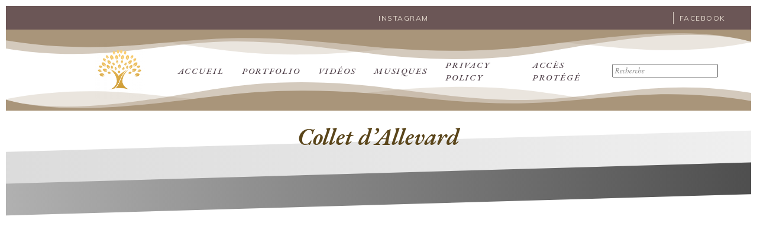

--- FILE ---
content_type: text/html; charset=UTF-8
request_url: https://jeanmarcfanon.com/collet-dallevard/
body_size: 29398
content:
<!DOCTYPE html>
<html lang="fr-FR">
<head>
	<meta charset="UTF-8" />
	<meta name="viewport" content="width=device-width, initial-scale=1" />
<meta name='robots' content='max-image-preview:large' />
<title>Collet d&rsquo;Allevard &#8211; Photo-Musique-Vidéo</title>
<link rel='dns-prefetch' href='//fonts.googleapis.com' />
<link rel="alternate" type="application/rss+xml" title="Photo-Musique-Vidéo &raquo; Flux" href="https://jeanmarcfanon.com/feed/" />
<link rel="alternate" type="application/rss+xml" title="Photo-Musique-Vidéo &raquo; Flux des commentaires" href="https://jeanmarcfanon.com/comments/feed/" />
<link rel="alternate" type="application/rss+xml" title="Photo-Musique-Vidéo &raquo; Collet d&rsquo;Allevard Flux des commentaires" href="https://jeanmarcfanon.com/feed/?attachment_id=265" />
<link rel="alternate" title="oEmbed (JSON)" type="application/json+oembed" href="https://jeanmarcfanon.com/wp-json/oembed/1.0/embed?url=https%3A%2F%2Fjeanmarcfanon.com%2Fcollet-dallevard%2F" />
<link rel="alternate" title="oEmbed (XML)" type="text/xml+oembed" href="https://jeanmarcfanon.com/wp-json/oembed/1.0/embed?url=https%3A%2F%2Fjeanmarcfanon.com%2Fcollet-dallevard%2F&#038;format=xml" />
<style id='wp-img-auto-sizes-contain-inline-css'>
img:is([sizes=auto i],[sizes^="auto," i]){contain-intrinsic-size:3000px 1500px}
/*# sourceURL=wp-img-auto-sizes-contain-inline-css */
</style>
<style id='wp-block-site-logo-inline-css'>
.wp-block-site-logo{box-sizing:border-box;line-height:0}.wp-block-site-logo a{display:inline-block;line-height:0}.wp-block-site-logo.is-default-size img{height:auto;width:120px}.wp-block-site-logo img{height:auto;max-width:100%}.wp-block-site-logo a,.wp-block-site-logo img{border-radius:inherit}.wp-block-site-logo.aligncenter{margin-left:auto;margin-right:auto;text-align:center}:root :where(.wp-block-site-logo.is-style-rounded){border-radius:9999px}
/*# sourceURL=https://jeanmarcfanon.com/wp-includes/blocks/site-logo/style.min.css */
</style>
<style id='wp-block-search-inline-css'>
.wp-block-search__button{margin-left:10px;word-break:normal}.wp-block-search__button.has-icon{line-height:0}.wp-block-search__button svg{height:1.25em;min-height:24px;min-width:24px;width:1.25em;fill:currentColor;vertical-align:text-bottom}:where(.wp-block-search__button){border:1px solid #ccc;padding:6px 10px}.wp-block-search__inside-wrapper{display:flex;flex:auto;flex-wrap:nowrap;max-width:100%}.wp-block-search__label{width:100%}.wp-block-search.wp-block-search__button-only .wp-block-search__button{box-sizing:border-box;display:flex;flex-shrink:0;justify-content:center;margin-left:0;max-width:100%}.wp-block-search.wp-block-search__button-only .wp-block-search__inside-wrapper{min-width:0!important;transition-property:width}.wp-block-search.wp-block-search__button-only .wp-block-search__input{flex-basis:100%;transition-duration:.3s}.wp-block-search.wp-block-search__button-only.wp-block-search__searchfield-hidden,.wp-block-search.wp-block-search__button-only.wp-block-search__searchfield-hidden .wp-block-search__inside-wrapper{overflow:hidden}.wp-block-search.wp-block-search__button-only.wp-block-search__searchfield-hidden .wp-block-search__input{border-left-width:0!important;border-right-width:0!important;flex-basis:0;flex-grow:0;margin:0;min-width:0!important;padding-left:0!important;padding-right:0!important;width:0!important}:where(.wp-block-search__input){appearance:none;border:1px solid #949494;flex-grow:1;font-family:inherit;font-size:inherit;font-style:inherit;font-weight:inherit;letter-spacing:inherit;line-height:inherit;margin-left:0;margin-right:0;min-width:3rem;padding:8px;text-decoration:unset!important;text-transform:inherit}:where(.wp-block-search__button-inside .wp-block-search__inside-wrapper){background-color:#fff;border:1px solid #949494;box-sizing:border-box;padding:4px}:where(.wp-block-search__button-inside .wp-block-search__inside-wrapper) .wp-block-search__input{border:none;border-radius:0;padding:0 4px}:where(.wp-block-search__button-inside .wp-block-search__inside-wrapper) .wp-block-search__input:focus{outline:none}:where(.wp-block-search__button-inside .wp-block-search__inside-wrapper) :where(.wp-block-search__button){padding:4px 8px}.wp-block-search.aligncenter .wp-block-search__inside-wrapper{margin:auto}.wp-block[data-align=right] .wp-block-search.wp-block-search__button-only .wp-block-search__inside-wrapper{float:right}
/*# sourceURL=https://jeanmarcfanon.com/wp-includes/blocks/search/style.min.css */
</style>
<style id='wp-block-search-theme-inline-css'>
.wp-block-search .wp-block-search__label{font-weight:700}.wp-block-search__button{border:1px solid #ccc;padding:.375em .625em}
/*# sourceURL=https://jeanmarcfanon.com/wp-includes/blocks/search/theme.min.css */
</style>
<style id='wp-block-template-part-theme-inline-css'>
:root :where(.wp-block-template-part.has-background){margin-bottom:0;margin-top:0;padding:1.25em 2.375em}
/*# sourceURL=https://jeanmarcfanon.com/wp-includes/blocks/template-part/theme.min.css */
</style>
<style id='wp-block-post-title-inline-css'>
.wp-block-post-title{box-sizing:border-box;word-break:break-word}.wp-block-post-title :where(a){display:inline-block;font-family:inherit;font-size:inherit;font-style:inherit;font-weight:inherit;letter-spacing:inherit;line-height:inherit;text-decoration:inherit}
/*# sourceURL=https://jeanmarcfanon.com/wp-includes/blocks/post-title/style.min.css */
</style>
<style id='wp-block-group-inline-css'>
.wp-block-group{box-sizing:border-box}:where(.wp-block-group.wp-block-group-is-layout-constrained){position:relative}
/*# sourceURL=https://jeanmarcfanon.com/wp-includes/blocks/group/style.min.css */
</style>
<style id='wp-block-group-theme-inline-css'>
:where(.wp-block-group.has-background){padding:1.25em 2.375em}
/*# sourceURL=https://jeanmarcfanon.com/wp-includes/blocks/group/theme.min.css */
</style>
<style id='wp-block-spacer-inline-css'>
.wp-block-spacer{clear:both}
/*# sourceURL=https://jeanmarcfanon.com/wp-includes/blocks/spacer/style.min.css */
</style>
<style id='wp-block-post-author-inline-css'>
.wp-block-post-author{box-sizing:border-box;display:flex;flex-wrap:wrap}.wp-block-post-author__byline{font-size:.5em;margin-bottom:0;margin-top:0;width:100%}.wp-block-post-author__avatar{margin-right:1em}.wp-block-post-author__bio{font-size:.7em;margin-bottom:.7em}.wp-block-post-author__content{flex-basis:0;flex-grow:1}.wp-block-post-author__name{margin:0}
/*# sourceURL=https://jeanmarcfanon.com/wp-includes/blocks/post-author/style.min.css */
</style>
<style id='wp-block-post-date-inline-css'>
.wp-block-post-date{box-sizing:border-box}
/*# sourceURL=https://jeanmarcfanon.com/wp-includes/blocks/post-date/style.min.css */
</style>
<style id='wp-block-columns-inline-css'>
.wp-block-columns{box-sizing:border-box;display:flex;flex-wrap:wrap!important}@media (min-width:782px){.wp-block-columns{flex-wrap:nowrap!important}}.wp-block-columns{align-items:normal!important}.wp-block-columns.are-vertically-aligned-top{align-items:flex-start}.wp-block-columns.are-vertically-aligned-center{align-items:center}.wp-block-columns.are-vertically-aligned-bottom{align-items:flex-end}@media (max-width:781px){.wp-block-columns:not(.is-not-stacked-on-mobile)>.wp-block-column{flex-basis:100%!important}}@media (min-width:782px){.wp-block-columns:not(.is-not-stacked-on-mobile)>.wp-block-column{flex-basis:0;flex-grow:1}.wp-block-columns:not(.is-not-stacked-on-mobile)>.wp-block-column[style*=flex-basis]{flex-grow:0}}.wp-block-columns.is-not-stacked-on-mobile{flex-wrap:nowrap!important}.wp-block-columns.is-not-stacked-on-mobile>.wp-block-column{flex-basis:0;flex-grow:1}.wp-block-columns.is-not-stacked-on-mobile>.wp-block-column[style*=flex-basis]{flex-grow:0}:where(.wp-block-columns){margin-bottom:1.75em}:where(.wp-block-columns.has-background){padding:1.25em 2.375em}.wp-block-column{flex-grow:1;min-width:0;overflow-wrap:break-word;word-break:break-word}.wp-block-column.is-vertically-aligned-top{align-self:flex-start}.wp-block-column.is-vertically-aligned-center{align-self:center}.wp-block-column.is-vertically-aligned-bottom{align-self:flex-end}.wp-block-column.is-vertically-aligned-stretch{align-self:stretch}.wp-block-column.is-vertically-aligned-bottom,.wp-block-column.is-vertically-aligned-center,.wp-block-column.is-vertically-aligned-top{width:100%}
/*# sourceURL=https://jeanmarcfanon.com/wp-includes/blocks/columns/style.min.css */
</style>
<link rel='stylesheet' id='mediaelement-css' href='https://jeanmarcfanon.com/wp-includes/js/mediaelement/mediaelementplayer-legacy.min.css?ver=4.2.17' media='all' />
<link rel='stylesheet' id='wp-mediaelement-css' href='https://jeanmarcfanon.com/wp-includes/js/mediaelement/wp-mediaelement.min.css?ver=6.9' media='all' />
<style id='wp-block-post-content-inline-css'>
.wp-block-post-content{display:flow-root}
/*# sourceURL=https://jeanmarcfanon.com/wp-includes/blocks/post-content/style.min.css */
</style>
<style id='wp-block-comments-inline-css'>
.wp-block-post-comments{box-sizing:border-box}.wp-block-post-comments .alignleft{float:left}.wp-block-post-comments .alignright{float:right}.wp-block-post-comments .navigation:after{clear:both;content:"";display:table}.wp-block-post-comments .commentlist{clear:both;list-style:none;margin:0;padding:0}.wp-block-post-comments .commentlist .comment{min-height:2.25em;padding-left:3.25em}.wp-block-post-comments .commentlist .comment p{font-size:1em;line-height:1.8;margin:1em 0}.wp-block-post-comments .commentlist .children{list-style:none;margin:0;padding:0}.wp-block-post-comments .comment-author{line-height:1.5}.wp-block-post-comments .comment-author .avatar{border-radius:1.5em;display:block;float:left;height:2.5em;margin-right:.75em;margin-top:.5em;width:2.5em}.wp-block-post-comments .comment-author cite{font-style:normal}.wp-block-post-comments .comment-meta{font-size:.875em;line-height:1.5}.wp-block-post-comments .comment-meta b{font-weight:400}.wp-block-post-comments .comment-meta .comment-awaiting-moderation{display:block;margin-bottom:1em;margin-top:1em}.wp-block-post-comments .comment-body .commentmetadata{font-size:.875em}.wp-block-post-comments .comment-form-author label,.wp-block-post-comments .comment-form-comment label,.wp-block-post-comments .comment-form-email label,.wp-block-post-comments .comment-form-url label{display:block;margin-bottom:.25em}.wp-block-post-comments .comment-form input:not([type=submit]):not([type=checkbox]),.wp-block-post-comments .comment-form textarea{box-sizing:border-box;display:block;width:100%}.wp-block-post-comments .comment-form-cookies-consent{display:flex;gap:.25em}.wp-block-post-comments .comment-form-cookies-consent #wp-comment-cookies-consent{margin-top:.35em}.wp-block-post-comments .comment-reply-title{margin-bottom:0}.wp-block-post-comments .comment-reply-title :where(small){font-size:var(--wp--preset--font-size--medium,smaller);margin-left:.5em}.wp-block-post-comments .reply{font-size:.875em;margin-bottom:1.4em}.wp-block-post-comments input:not([type=submit]),.wp-block-post-comments textarea{border:1px solid #949494;font-family:inherit;font-size:1em}.wp-block-post-comments input:not([type=submit]):not([type=checkbox]),.wp-block-post-comments textarea{padding:calc(.667em + 2px)}:where(.wp-block-post-comments input[type=submit]){border:none}.wp-block-comments{box-sizing:border-box}
/*# sourceURL=https://jeanmarcfanon.com/wp-includes/blocks/comments/style.min.css */
</style>
<style id='wp-block-buttons-inline-css'>
.wp-block-buttons{box-sizing:border-box}.wp-block-buttons.is-vertical{flex-direction:column}.wp-block-buttons.is-vertical>.wp-block-button:last-child{margin-bottom:0}.wp-block-buttons>.wp-block-button{display:inline-block;margin:0}.wp-block-buttons.is-content-justification-left{justify-content:flex-start}.wp-block-buttons.is-content-justification-left.is-vertical{align-items:flex-start}.wp-block-buttons.is-content-justification-center{justify-content:center}.wp-block-buttons.is-content-justification-center.is-vertical{align-items:center}.wp-block-buttons.is-content-justification-right{justify-content:flex-end}.wp-block-buttons.is-content-justification-right.is-vertical{align-items:flex-end}.wp-block-buttons.is-content-justification-space-between{justify-content:space-between}.wp-block-buttons.aligncenter{text-align:center}.wp-block-buttons:not(.is-content-justification-space-between,.is-content-justification-right,.is-content-justification-left,.is-content-justification-center) .wp-block-button.aligncenter{margin-left:auto;margin-right:auto;width:100%}.wp-block-buttons[style*=text-decoration] .wp-block-button,.wp-block-buttons[style*=text-decoration] .wp-block-button__link{text-decoration:inherit}.wp-block-buttons.has-custom-font-size .wp-block-button__link{font-size:inherit}.wp-block-buttons .wp-block-button__link{width:100%}.wp-block-button.aligncenter{text-align:center}
/*# sourceURL=https://jeanmarcfanon.com/wp-includes/blocks/buttons/style.min.css */
</style>
<style id='wp-block-button-inline-css'>
.wp-block-button__link{align-content:center;box-sizing:border-box;cursor:pointer;display:inline-block;height:100%;text-align:center;word-break:break-word}.wp-block-button__link.aligncenter{text-align:center}.wp-block-button__link.alignright{text-align:right}:where(.wp-block-button__link){border-radius:9999px;box-shadow:none;padding:calc(.667em + 2px) calc(1.333em + 2px);text-decoration:none}.wp-block-button[style*=text-decoration] .wp-block-button__link{text-decoration:inherit}.wp-block-buttons>.wp-block-button.has-custom-width{max-width:none}.wp-block-buttons>.wp-block-button.has-custom-width .wp-block-button__link{width:100%}.wp-block-buttons>.wp-block-button.has-custom-font-size .wp-block-button__link{font-size:inherit}.wp-block-buttons>.wp-block-button.wp-block-button__width-25{width:calc(25% - var(--wp--style--block-gap, .5em)*.75)}.wp-block-buttons>.wp-block-button.wp-block-button__width-50{width:calc(50% - var(--wp--style--block-gap, .5em)*.5)}.wp-block-buttons>.wp-block-button.wp-block-button__width-75{width:calc(75% - var(--wp--style--block-gap, .5em)*.25)}.wp-block-buttons>.wp-block-button.wp-block-button__width-100{flex-basis:100%;width:100%}.wp-block-buttons.is-vertical>.wp-block-button.wp-block-button__width-25{width:25%}.wp-block-buttons.is-vertical>.wp-block-button.wp-block-button__width-50{width:50%}.wp-block-buttons.is-vertical>.wp-block-button.wp-block-button__width-75{width:75%}.wp-block-button.is-style-squared,.wp-block-button__link.wp-block-button.is-style-squared{border-radius:0}.wp-block-button.no-border-radius,.wp-block-button__link.no-border-radius{border-radius:0!important}:root :where(.wp-block-button .wp-block-button__link.is-style-outline),:root :where(.wp-block-button.is-style-outline>.wp-block-button__link){border:2px solid;padding:.667em 1.333em}:root :where(.wp-block-button .wp-block-button__link.is-style-outline:not(.has-text-color)),:root :where(.wp-block-button.is-style-outline>.wp-block-button__link:not(.has-text-color)){color:currentColor}:root :where(.wp-block-button .wp-block-button__link.is-style-outline:not(.has-background)),:root :where(.wp-block-button.is-style-outline>.wp-block-button__link:not(.has-background)){background-color:initial;background-image:none}
/*# sourceURL=https://jeanmarcfanon.com/wp-includes/blocks/button/style.min.css */
</style>
<style id='wp-block-heading-inline-css'>
h1:where(.wp-block-heading).has-background,h2:where(.wp-block-heading).has-background,h3:where(.wp-block-heading).has-background,h4:where(.wp-block-heading).has-background,h5:where(.wp-block-heading).has-background,h6:where(.wp-block-heading).has-background{padding:1.25em 2.375em}h1.has-text-align-left[style*=writing-mode]:where([style*=vertical-lr]),h1.has-text-align-right[style*=writing-mode]:where([style*=vertical-rl]),h2.has-text-align-left[style*=writing-mode]:where([style*=vertical-lr]),h2.has-text-align-right[style*=writing-mode]:where([style*=vertical-rl]),h3.has-text-align-left[style*=writing-mode]:where([style*=vertical-lr]),h3.has-text-align-right[style*=writing-mode]:where([style*=vertical-rl]),h4.has-text-align-left[style*=writing-mode]:where([style*=vertical-lr]),h4.has-text-align-right[style*=writing-mode]:where([style*=vertical-rl]),h5.has-text-align-left[style*=writing-mode]:where([style*=vertical-lr]),h5.has-text-align-right[style*=writing-mode]:where([style*=vertical-rl]),h6.has-text-align-left[style*=writing-mode]:where([style*=vertical-lr]),h6.has-text-align-right[style*=writing-mode]:where([style*=vertical-rl]){rotate:180deg}
/*# sourceURL=https://jeanmarcfanon.com/wp-includes/blocks/heading/style.min.css */
</style>
<style id='wp-block-tag-cloud-inline-css'>
.wp-block-tag-cloud{box-sizing:border-box}.wp-block-tag-cloud.aligncenter{justify-content:center;text-align:center}.wp-block-tag-cloud a{display:inline-block;margin-right:5px}.wp-block-tag-cloud span{display:inline-block;margin-left:5px;text-decoration:none}:root :where(.wp-block-tag-cloud.is-style-outline){display:flex;flex-wrap:wrap;gap:1ch}:root :where(.wp-block-tag-cloud.is-style-outline a){border:1px solid;font-size:unset!important;margin-right:0;padding:1ch 2ch;text-decoration:none!important}
/*# sourceURL=https://jeanmarcfanon.com/wp-includes/blocks/tag-cloud/style.min.css */
</style>
<style id='wp-block-paragraph-inline-css'>
.is-small-text{font-size:.875em}.is-regular-text{font-size:1em}.is-large-text{font-size:2.25em}.is-larger-text{font-size:3em}.has-drop-cap:not(:focus):first-letter{float:left;font-size:8.4em;font-style:normal;font-weight:100;line-height:.68;margin:.05em .1em 0 0;text-transform:uppercase}body.rtl .has-drop-cap:not(:focus):first-letter{float:none;margin-left:.1em}p.has-drop-cap.has-background{overflow:hidden}:root :where(p.has-background){padding:1.25em 2.375em}:where(p.has-text-color:not(.has-link-color)) a{color:inherit}p.has-text-align-left[style*="writing-mode:vertical-lr"],p.has-text-align-right[style*="writing-mode:vertical-rl"]{rotate:180deg}
/*# sourceURL=https://jeanmarcfanon.com/wp-includes/blocks/paragraph/style.min.css */
</style>
<style id='wp-emoji-styles-inline-css'>

	img.wp-smiley, img.emoji {
		display: inline !important;
		border: none !important;
		box-shadow: none !important;
		height: 1em !important;
		width: 1em !important;
		margin: 0 0.07em !important;
		vertical-align: -0.1em !important;
		background: none !important;
		padding: 0 !important;
	}
/*# sourceURL=wp-emoji-styles-inline-css */
</style>
<style id='wp-block-library-inline-css'>
:root{--wp-block-synced-color:#7a00df;--wp-block-synced-color--rgb:122,0,223;--wp-bound-block-color:var(--wp-block-synced-color);--wp-editor-canvas-background:#ddd;--wp-admin-theme-color:#007cba;--wp-admin-theme-color--rgb:0,124,186;--wp-admin-theme-color-darker-10:#006ba1;--wp-admin-theme-color-darker-10--rgb:0,107,160.5;--wp-admin-theme-color-darker-20:#005a87;--wp-admin-theme-color-darker-20--rgb:0,90,135;--wp-admin-border-width-focus:2px}@media (min-resolution:192dpi){:root{--wp-admin-border-width-focus:1.5px}}.wp-element-button{cursor:pointer}:root .has-very-light-gray-background-color{background-color:#eee}:root .has-very-dark-gray-background-color{background-color:#313131}:root .has-very-light-gray-color{color:#eee}:root .has-very-dark-gray-color{color:#313131}:root .has-vivid-green-cyan-to-vivid-cyan-blue-gradient-background{background:linear-gradient(135deg,#00d084,#0693e3)}:root .has-purple-crush-gradient-background{background:linear-gradient(135deg,#34e2e4,#4721fb 50%,#ab1dfe)}:root .has-hazy-dawn-gradient-background{background:linear-gradient(135deg,#faaca8,#dad0ec)}:root .has-subdued-olive-gradient-background{background:linear-gradient(135deg,#fafae1,#67a671)}:root .has-atomic-cream-gradient-background{background:linear-gradient(135deg,#fdd79a,#004a59)}:root .has-nightshade-gradient-background{background:linear-gradient(135deg,#330968,#31cdcf)}:root .has-midnight-gradient-background{background:linear-gradient(135deg,#020381,#2874fc)}:root{--wp--preset--font-size--normal:16px;--wp--preset--font-size--huge:42px}.has-regular-font-size{font-size:1em}.has-larger-font-size{font-size:2.625em}.has-normal-font-size{font-size:var(--wp--preset--font-size--normal)}.has-huge-font-size{font-size:var(--wp--preset--font-size--huge)}.has-text-align-center{text-align:center}.has-text-align-left{text-align:left}.has-text-align-right{text-align:right}.has-fit-text{white-space:nowrap!important}#end-resizable-editor-section{display:none}.aligncenter{clear:both}.items-justified-left{justify-content:flex-start}.items-justified-center{justify-content:center}.items-justified-right{justify-content:flex-end}.items-justified-space-between{justify-content:space-between}.screen-reader-text{border:0;clip-path:inset(50%);height:1px;margin:-1px;overflow:hidden;padding:0;position:absolute;width:1px;word-wrap:normal!important}.screen-reader-text:focus{background-color:#ddd;clip-path:none;color:#444;display:block;font-size:1em;height:auto;left:5px;line-height:normal;padding:15px 23px 14px;text-decoration:none;top:5px;width:auto;z-index:100000}html :where(.has-border-color){border-style:solid}html :where([style*=border-top-color]){border-top-style:solid}html :where([style*=border-right-color]){border-right-style:solid}html :where([style*=border-bottom-color]){border-bottom-style:solid}html :where([style*=border-left-color]){border-left-style:solid}html :where([style*=border-width]){border-style:solid}html :where([style*=border-top-width]){border-top-style:solid}html :where([style*=border-right-width]){border-right-style:solid}html :where([style*=border-bottom-width]){border-bottom-style:solid}html :where([style*=border-left-width]){border-left-style:solid}html :where(img[class*=wp-image-]){height:auto;max-width:100%}:where(figure){margin:0 0 1em}html :where(.is-position-sticky){--wp-admin--admin-bar--position-offset:var(--wp-admin--admin-bar--height,0px)}@media screen and (max-width:600px){html :where(.is-position-sticky){--wp-admin--admin-bar--position-offset:0px}}
.wp-block-template-part{margin-block-start:0;margin-block-end:0;}
/*# sourceURL=wp-block-library-inline-css */
</style>
<style id='global-styles-inline-css'>
:root{--wp--preset--aspect-ratio--square: 1;--wp--preset--aspect-ratio--4-3: 4/3;--wp--preset--aspect-ratio--3-4: 3/4;--wp--preset--aspect-ratio--3-2: 3/2;--wp--preset--aspect-ratio--2-3: 2/3;--wp--preset--aspect-ratio--16-9: 16/9;--wp--preset--aspect-ratio--9-16: 9/16;--wp--preset--color--black: #000000;--wp--preset--color--cyan-bluish-gray: #abb8c3;--wp--preset--color--white: #ffffff;--wp--preset--color--pale-pink: #f78da7;--wp--preset--color--vivid-red: #cf2e2e;--wp--preset--color--luminous-vivid-orange: #ff6900;--wp--preset--color--luminous-vivid-amber: #fcb900;--wp--preset--color--light-green-cyan: #7bdcb5;--wp--preset--color--vivid-green-cyan: #00d084;--wp--preset--color--pale-cyan-blue: #8ed1fc;--wp--preset--color--vivid-cyan-blue: #0693e3;--wp--preset--color--vivid-purple: #9b51e0;--wp--preset--color--waterlava-primary: #50414A;--wp--preset--color--waterlava-secondary: #FFFCF9;--wp--preset--color--waterlava-third: #FFFFFF;--wp--preset--color--waterlava-fourth: #E1D6CB;--wp--preset--color--waterlava-fifth: #BFA498;--wp--preset--color--waterlava-sixth: #FAF9F9;--wp--preset--color--waterlava-seventh: #d8d7d9;--wp--preset--color--waterlava-eighth: #81797e;--wp--preset--color--waterlava-ninth: #3A2C39;--wp--preset--color--waterlava-tenth: #050505;--wp--preset--color--waterlava-eleventh: #bfa498b5;--wp--preset--color--waterlava-twelfth: #664750;--wp--preset--gradient--vivid-cyan-blue-to-vivid-purple: linear-gradient(135deg,rgb(6,147,227) 0%,rgb(155,81,224) 100%);--wp--preset--gradient--light-green-cyan-to-vivid-green-cyan: linear-gradient(135deg,rgb(122,220,180) 0%,rgb(0,208,130) 100%);--wp--preset--gradient--luminous-vivid-amber-to-luminous-vivid-orange: linear-gradient(135deg,rgb(252,185,0) 0%,rgb(255,105,0) 100%);--wp--preset--gradient--luminous-vivid-orange-to-vivid-red: linear-gradient(135deg,rgb(255,105,0) 0%,rgb(207,46,46) 100%);--wp--preset--gradient--very-light-gray-to-cyan-bluish-gray: linear-gradient(135deg,rgb(238,238,238) 0%,rgb(169,184,195) 100%);--wp--preset--gradient--cool-to-warm-spectrum: linear-gradient(135deg,rgb(74,234,220) 0%,rgb(151,120,209) 20%,rgb(207,42,186) 40%,rgb(238,44,130) 60%,rgb(251,105,98) 80%,rgb(254,248,76) 100%);--wp--preset--gradient--blush-light-purple: linear-gradient(135deg,rgb(255,206,236) 0%,rgb(152,150,240) 100%);--wp--preset--gradient--blush-bordeaux: linear-gradient(135deg,rgb(254,205,165) 0%,rgb(254,45,45) 50%,rgb(107,0,62) 100%);--wp--preset--gradient--luminous-dusk: linear-gradient(135deg,rgb(255,203,112) 0%,rgb(199,81,192) 50%,rgb(65,88,208) 100%);--wp--preset--gradient--pale-ocean: linear-gradient(135deg,rgb(255,245,203) 0%,rgb(182,227,212) 50%,rgb(51,167,181) 100%);--wp--preset--gradient--electric-grass: linear-gradient(135deg,rgb(202,248,128) 0%,rgb(113,206,126) 100%);--wp--preset--gradient--midnight: linear-gradient(135deg,rgb(2,3,129) 0%,rgb(40,116,252) 100%);--wp--preset--gradient--quinary-to-septenary: linear-gradient(160deg, var(--wp--preset--color--quinary), var(--wp--preset--color--septenary));--wp--preset--font-size--small: 18px;--wp--preset--font-size--medium: 20px;--wp--preset--font-size--large: 24px;--wp--preset--font-size--x-large: 42px;--wp--preset--font-size--tiny: 16px;--wp--preset--font-size--normal: 20px;--wp--preset--font-size--extra-large: 40px;--wp--preset--font-size--huge: 96px;--wp--preset--font-size--gigantic: 144px;--wp--preset--font-family--primary: 'EB Garamond';--wp--preset--font-family--secondary: 'Muli';--wp--preset--font-family--third: 'Alex Brush';--wp--preset--spacing--20: 0.44rem;--wp--preset--spacing--30: 0.67rem;--wp--preset--spacing--40: 1rem;--wp--preset--spacing--50: 1.5rem;--wp--preset--spacing--60: 2.25rem;--wp--preset--spacing--70: 3.38rem;--wp--preset--spacing--80: 5.06rem;--wp--preset--shadow--natural: 6px 6px 9px rgba(0, 0, 0, 0.2);--wp--preset--shadow--deep: 12px 12px 50px rgba(0, 0, 0, 0.4);--wp--preset--shadow--sharp: 6px 6px 0px rgba(0, 0, 0, 0.2);--wp--preset--shadow--outlined: 6px 6px 0px -3px rgb(255, 255, 255), 6px 6px rgb(0, 0, 0);--wp--preset--shadow--crisp: 6px 6px 0px rgb(0, 0, 0);--wp--custom--headings--typography--font-family: var(--wp--preset--font-family--primary);}:root { --wp--style--global--content-size: 1170px;--wp--style--global--wide-size: 1200px; }:where(body) { margin: 0; }.wp-site-blocks > .alignleft { float: left; margin-right: 2em; }.wp-site-blocks > .alignright { float: right; margin-left: 2em; }.wp-site-blocks > .aligncenter { justify-content: center; margin-left: auto; margin-right: auto; }:where(.wp-site-blocks) > * { margin-block-start: 24px; margin-block-end: 0; }:where(.wp-site-blocks) > :first-child { margin-block-start: 0; }:where(.wp-site-blocks) > :last-child { margin-block-end: 0; }:root { --wp--style--block-gap: 24px; }:root :where(.is-layout-flow) > :first-child{margin-block-start: 0;}:root :where(.is-layout-flow) > :last-child{margin-block-end: 0;}:root :where(.is-layout-flow) > *{margin-block-start: 24px;margin-block-end: 0;}:root :where(.is-layout-constrained) > :first-child{margin-block-start: 0;}:root :where(.is-layout-constrained) > :last-child{margin-block-end: 0;}:root :where(.is-layout-constrained) > *{margin-block-start: 24px;margin-block-end: 0;}:root :where(.is-layout-flex){gap: 24px;}:root :where(.is-layout-grid){gap: 24px;}.is-layout-flow > .alignleft{float: left;margin-inline-start: 0;margin-inline-end: 2em;}.is-layout-flow > .alignright{float: right;margin-inline-start: 2em;margin-inline-end: 0;}.is-layout-flow > .aligncenter{margin-left: auto !important;margin-right: auto !important;}.is-layout-constrained > .alignleft{float: left;margin-inline-start: 0;margin-inline-end: 2em;}.is-layout-constrained > .alignright{float: right;margin-inline-start: 2em;margin-inline-end: 0;}.is-layout-constrained > .aligncenter{margin-left: auto !important;margin-right: auto !important;}.is-layout-constrained > :where(:not(.alignleft):not(.alignright):not(.alignfull)){max-width: var(--wp--style--global--content-size);margin-left: auto !important;margin-right: auto !important;}.is-layout-constrained > .alignwide{max-width: var(--wp--style--global--wide-size);}body .is-layout-flex{display: flex;}.is-layout-flex{flex-wrap: wrap;align-items: center;}.is-layout-flex > :is(*, div){margin: 0;}body .is-layout-grid{display: grid;}.is-layout-grid > :is(*, div){margin: 0;}body{background-color: #ffffff;color: var(--wp--preset--color--waterlava-secondary);padding-top: 10px;padding-right: 10px;padding-bottom: 10px;padding-left: 10px;}a:where(:not(.wp-element-button)){color: #bfa498;text-decoration: underline;}h1{font-family: var(--wp--custom--headings--typography--font-family);}h2{font-family: var(--wp--custom--headings--typography--font-family);}h3{font-family: var(--wp--custom--headings--typography--font-family);}h4{font-family: var(--wp--custom--headings--typography--font-family);}h5{font-family: var(--wp--custom--headings--typography--font-family);}h6{font-family: var(--wp--custom--headings--typography--font-family);}:root :where(.wp-element-button, .wp-block-button__link){background-color: #32373c;border-width: 0;color: #fff;font-family: inherit;font-size: inherit;font-style: inherit;font-weight: inherit;letter-spacing: inherit;line-height: inherit;padding-top: calc(0.667em + 2px);padding-right: calc(1.333em + 2px);padding-bottom: calc(0.667em + 2px);padding-left: calc(1.333em + 2px);text-decoration: none;text-transform: inherit;}.has-black-color{color: var(--wp--preset--color--black) !important;}.has-cyan-bluish-gray-color{color: var(--wp--preset--color--cyan-bluish-gray) !important;}.has-white-color{color: var(--wp--preset--color--white) !important;}.has-pale-pink-color{color: var(--wp--preset--color--pale-pink) !important;}.has-vivid-red-color{color: var(--wp--preset--color--vivid-red) !important;}.has-luminous-vivid-orange-color{color: var(--wp--preset--color--luminous-vivid-orange) !important;}.has-luminous-vivid-amber-color{color: var(--wp--preset--color--luminous-vivid-amber) !important;}.has-light-green-cyan-color{color: var(--wp--preset--color--light-green-cyan) !important;}.has-vivid-green-cyan-color{color: var(--wp--preset--color--vivid-green-cyan) !important;}.has-pale-cyan-blue-color{color: var(--wp--preset--color--pale-cyan-blue) !important;}.has-vivid-cyan-blue-color{color: var(--wp--preset--color--vivid-cyan-blue) !important;}.has-vivid-purple-color{color: var(--wp--preset--color--vivid-purple) !important;}.has-waterlava-primary-color{color: var(--wp--preset--color--waterlava-primary) !important;}.has-waterlava-secondary-color{color: var(--wp--preset--color--waterlava-secondary) !important;}.has-waterlava-third-color{color: var(--wp--preset--color--waterlava-third) !important;}.has-waterlava-fourth-color{color: var(--wp--preset--color--waterlava-fourth) !important;}.has-waterlava-fifth-color{color: var(--wp--preset--color--waterlava-fifth) !important;}.has-waterlava-sixth-color{color: var(--wp--preset--color--waterlava-sixth) !important;}.has-waterlava-seventh-color{color: var(--wp--preset--color--waterlava-seventh) !important;}.has-waterlava-eighth-color{color: var(--wp--preset--color--waterlava-eighth) !important;}.has-waterlava-ninth-color{color: var(--wp--preset--color--waterlava-ninth) !important;}.has-waterlava-tenth-color{color: var(--wp--preset--color--waterlava-tenth) !important;}.has-waterlava-eleventh-color{color: var(--wp--preset--color--waterlava-eleventh) !important;}.has-waterlava-twelfth-color{color: var(--wp--preset--color--waterlava-twelfth) !important;}.has-black-background-color{background-color: var(--wp--preset--color--black) !important;}.has-cyan-bluish-gray-background-color{background-color: var(--wp--preset--color--cyan-bluish-gray) !important;}.has-white-background-color{background-color: var(--wp--preset--color--white) !important;}.has-pale-pink-background-color{background-color: var(--wp--preset--color--pale-pink) !important;}.has-vivid-red-background-color{background-color: var(--wp--preset--color--vivid-red) !important;}.has-luminous-vivid-orange-background-color{background-color: var(--wp--preset--color--luminous-vivid-orange) !important;}.has-luminous-vivid-amber-background-color{background-color: var(--wp--preset--color--luminous-vivid-amber) !important;}.has-light-green-cyan-background-color{background-color: var(--wp--preset--color--light-green-cyan) !important;}.has-vivid-green-cyan-background-color{background-color: var(--wp--preset--color--vivid-green-cyan) !important;}.has-pale-cyan-blue-background-color{background-color: var(--wp--preset--color--pale-cyan-blue) !important;}.has-vivid-cyan-blue-background-color{background-color: var(--wp--preset--color--vivid-cyan-blue) !important;}.has-vivid-purple-background-color{background-color: var(--wp--preset--color--vivid-purple) !important;}.has-waterlava-primary-background-color{background-color: var(--wp--preset--color--waterlava-primary) !important;}.has-waterlava-secondary-background-color{background-color: var(--wp--preset--color--waterlava-secondary) !important;}.has-waterlava-third-background-color{background-color: var(--wp--preset--color--waterlava-third) !important;}.has-waterlava-fourth-background-color{background-color: var(--wp--preset--color--waterlava-fourth) !important;}.has-waterlava-fifth-background-color{background-color: var(--wp--preset--color--waterlava-fifth) !important;}.has-waterlava-sixth-background-color{background-color: var(--wp--preset--color--waterlava-sixth) !important;}.has-waterlava-seventh-background-color{background-color: var(--wp--preset--color--waterlava-seventh) !important;}.has-waterlava-eighth-background-color{background-color: var(--wp--preset--color--waterlava-eighth) !important;}.has-waterlava-ninth-background-color{background-color: var(--wp--preset--color--waterlava-ninth) !important;}.has-waterlava-tenth-background-color{background-color: var(--wp--preset--color--waterlava-tenth) !important;}.has-waterlava-eleventh-background-color{background-color: var(--wp--preset--color--waterlava-eleventh) !important;}.has-waterlava-twelfth-background-color{background-color: var(--wp--preset--color--waterlava-twelfth) !important;}.has-black-border-color{border-color: var(--wp--preset--color--black) !important;}.has-cyan-bluish-gray-border-color{border-color: var(--wp--preset--color--cyan-bluish-gray) !important;}.has-white-border-color{border-color: var(--wp--preset--color--white) !important;}.has-pale-pink-border-color{border-color: var(--wp--preset--color--pale-pink) !important;}.has-vivid-red-border-color{border-color: var(--wp--preset--color--vivid-red) !important;}.has-luminous-vivid-orange-border-color{border-color: var(--wp--preset--color--luminous-vivid-orange) !important;}.has-luminous-vivid-amber-border-color{border-color: var(--wp--preset--color--luminous-vivid-amber) !important;}.has-light-green-cyan-border-color{border-color: var(--wp--preset--color--light-green-cyan) !important;}.has-vivid-green-cyan-border-color{border-color: var(--wp--preset--color--vivid-green-cyan) !important;}.has-pale-cyan-blue-border-color{border-color: var(--wp--preset--color--pale-cyan-blue) !important;}.has-vivid-cyan-blue-border-color{border-color: var(--wp--preset--color--vivid-cyan-blue) !important;}.has-vivid-purple-border-color{border-color: var(--wp--preset--color--vivid-purple) !important;}.has-waterlava-primary-border-color{border-color: var(--wp--preset--color--waterlava-primary) !important;}.has-waterlava-secondary-border-color{border-color: var(--wp--preset--color--waterlava-secondary) !important;}.has-waterlava-third-border-color{border-color: var(--wp--preset--color--waterlava-third) !important;}.has-waterlava-fourth-border-color{border-color: var(--wp--preset--color--waterlava-fourth) !important;}.has-waterlava-fifth-border-color{border-color: var(--wp--preset--color--waterlava-fifth) !important;}.has-waterlava-sixth-border-color{border-color: var(--wp--preset--color--waterlava-sixth) !important;}.has-waterlava-seventh-border-color{border-color: var(--wp--preset--color--waterlava-seventh) !important;}.has-waterlava-eighth-border-color{border-color: var(--wp--preset--color--waterlava-eighth) !important;}.has-waterlava-ninth-border-color{border-color: var(--wp--preset--color--waterlava-ninth) !important;}.has-waterlava-tenth-border-color{border-color: var(--wp--preset--color--waterlava-tenth) !important;}.has-waterlava-eleventh-border-color{border-color: var(--wp--preset--color--waterlava-eleventh) !important;}.has-waterlava-twelfth-border-color{border-color: var(--wp--preset--color--waterlava-twelfth) !important;}.has-vivid-cyan-blue-to-vivid-purple-gradient-background{background: var(--wp--preset--gradient--vivid-cyan-blue-to-vivid-purple) !important;}.has-light-green-cyan-to-vivid-green-cyan-gradient-background{background: var(--wp--preset--gradient--light-green-cyan-to-vivid-green-cyan) !important;}.has-luminous-vivid-amber-to-luminous-vivid-orange-gradient-background{background: var(--wp--preset--gradient--luminous-vivid-amber-to-luminous-vivid-orange) !important;}.has-luminous-vivid-orange-to-vivid-red-gradient-background{background: var(--wp--preset--gradient--luminous-vivid-orange-to-vivid-red) !important;}.has-very-light-gray-to-cyan-bluish-gray-gradient-background{background: var(--wp--preset--gradient--very-light-gray-to-cyan-bluish-gray) !important;}.has-cool-to-warm-spectrum-gradient-background{background: var(--wp--preset--gradient--cool-to-warm-spectrum) !important;}.has-blush-light-purple-gradient-background{background: var(--wp--preset--gradient--blush-light-purple) !important;}.has-blush-bordeaux-gradient-background{background: var(--wp--preset--gradient--blush-bordeaux) !important;}.has-luminous-dusk-gradient-background{background: var(--wp--preset--gradient--luminous-dusk) !important;}.has-pale-ocean-gradient-background{background: var(--wp--preset--gradient--pale-ocean) !important;}.has-electric-grass-gradient-background{background: var(--wp--preset--gradient--electric-grass) !important;}.has-midnight-gradient-background{background: var(--wp--preset--gradient--midnight) !important;}.has-quinary-to-septenary-gradient-background{background: var(--wp--preset--gradient--quinary-to-septenary) !important;}.has-small-font-size{font-size: var(--wp--preset--font-size--small) !important;}.has-medium-font-size{font-size: var(--wp--preset--font-size--medium) !important;}.has-large-font-size{font-size: var(--wp--preset--font-size--large) !important;}.has-x-large-font-size{font-size: var(--wp--preset--font-size--x-large) !important;}.has-tiny-font-size{font-size: var(--wp--preset--font-size--tiny) !important;}.has-normal-font-size{font-size: var(--wp--preset--font-size--normal) !important;}.has-extra-large-font-size{font-size: var(--wp--preset--font-size--extra-large) !important;}.has-huge-font-size{font-size: var(--wp--preset--font-size--huge) !important;}.has-gigantic-font-size{font-size: var(--wp--preset--font-size--gigantic) !important;}.has-primary-font-family{font-family: var(--wp--preset--font-family--primary) !important;}.has-secondary-font-family{font-family: var(--wp--preset--font-family--secondary) !important;}.has-third-font-family{font-family: var(--wp--preset--font-family--third) !important;}
/*# sourceURL=global-styles-inline-css */
</style>
<style id='core-block-supports-inline-css'>
.wp-elements-8ef2877f97cb4b2ed9565cb06a0abca9 a:where(:not(.wp-element-button)){color:var(--wp--preset--color--primary);}.wp-elements-b7f950c7e385172cf2f376c635b3f1f8 a:where(:not(.wp-element-button)){color:var(--wp--preset--color--primary);}.wp-elements-64a481f8acc440e9ce9fe17e59fcc79b a:where(:not(.wp-element-button)){color:var(--wp--preset--color--primary);}.wp-container-core-group-is-layout-cd9ab148{flex-wrap:nowrap;align-items:center;}.wp-container-core-columns-is-layout-28f84493{flex-wrap:nowrap;}.wp-container-core-group-is-layout-6a2cfb7b > :where(:not(.alignleft):not(.alignright):not(.alignfull)){max-width:800px;margin-left:auto !important;margin-right:auto !important;}.wp-container-core-group-is-layout-6a2cfb7b > .alignwide{max-width:800px;}.wp-container-core-group-is-layout-6a2cfb7b .alignfull{max-width:none;}
/*# sourceURL=core-block-supports-inline-css */
</style>
<style id='wp-block-template-skip-link-inline-css'>

		.skip-link.screen-reader-text {
			border: 0;
			clip-path: inset(50%);
			height: 1px;
			margin: -1px;
			overflow: hidden;
			padding: 0;
			position: absolute !important;
			width: 1px;
			word-wrap: normal !important;
		}

		.skip-link.screen-reader-text:focus {
			background-color: #eee;
			clip-path: none;
			color: #444;
			display: block;
			font-size: 1em;
			height: auto;
			left: 5px;
			line-height: normal;
			padding: 15px 23px 14px;
			text-decoration: none;
			top: 5px;
			width: auto;
			z-index: 100000;
		}
/*# sourceURL=wp-block-template-skip-link-inline-css */
</style>
<link rel='stylesheet' id='eg-fontawesome-css' href='https://jeanmarcfanon.com/wp-content/plugins/everest-gallery-lite/css/font-awesome.min.css?ver=1.1.0' media='all' />
<link rel='stylesheet' id='eg-frontend-css' href='https://jeanmarcfanon.com/wp-content/plugins/everest-gallery-lite/css/eg-frontend.css?ver=1.1.0' media='all' />
<link rel='stylesheet' id='eg-pretty-photo-css' href='https://jeanmarcfanon.com/wp-content/plugins/everest-gallery-lite/css/prettyPhoto.css?ver=1.1.0' media='all' />
<link rel='stylesheet' id='waterlava-style-css' href='https://jeanmarcfanon.com/wp-content/themes/waterlava/style.css?ver=1.0.9' media='all' />
<style id='waterlava-style-inline-css'>
@import url(https://jeanmarcfanon.com/wp-content/fonts/cf4a341e4189c0108b587915414718c6.css);
/*# sourceURL=waterlava-style-inline-css */
</style>
<link rel='stylesheet' id='waterlava-core-add-css' href='https://jeanmarcfanon.com/wp-content/themes/waterlava//assets/css/core-add.css?ver=1.0.9' media='all' />
<link rel='stylesheet' id='waterlava-animate-css' href='https://jeanmarcfanon.com/wp-content/themes/waterlava//assets/css/animation.css?ver=1.0.9' media='all' />
<link rel='stylesheet' id='gutenverse-frontend-css' href='https://jeanmarcfanon.com/wp-content/plugins/gutenverse/assets/css/frontend.css?ver=3.4.3' media='all' />
<link rel='stylesheet' id='gutenverse-frontend-divider-style-css' href='https://jeanmarcfanon.com/wp-content/plugins/gutenverse/assets/css/frontend/divider.css?ver=3.4.3' media='all' />
<link rel='stylesheet' id='gutenverse-frontend-heading-style-css' href='https://jeanmarcfanon.com/wp-content/plugins/gutenverse/assets/css/frontend/heading.css?ver=3.4.3' media='all' />
<link rel='stylesheet' id='gutenverse-frontend-icon-list-style-css' href='https://jeanmarcfanon.com/wp-content/plugins/gutenverse/assets/css/frontend/icon-list.css?ver=3.4.3' media='all' />
<link rel='stylesheet' id='gutenverse-frontend-icon-list-item-style-css' href='https://jeanmarcfanon.com/wp-content/plugins/gutenverse/assets/css/frontend/icon-list-item.css?ver=3.4.3' media='all' />
<link rel='stylesheet' id='gutenverse-frontend-nav-menu-style-css' href='https://jeanmarcfanon.com/wp-content/plugins/gutenverse/assets/css/frontend/nav-menu.css?ver=3.4.3' media='all' />
<link rel='stylesheet' id='gutenverse-frontend-social-icons-style-css' href='https://jeanmarcfanon.com/wp-content/plugins/gutenverse/assets/css/frontend/social-icons.css?ver=3.4.3' media='all' />
<link rel='stylesheet' id='gutenverse-frontend-social-icon-style-css' href='https://jeanmarcfanon.com/wp-content/plugins/gutenverse/assets/css/frontend/social-icon.css?ver=3.4.3' media='all' />
<link rel='stylesheet' id='gutenverse-frontend-text-editor-style-css' href='https://jeanmarcfanon.com/wp-content/plugins/gutenverse/assets/css/frontend/text-editor.css?ver=3.4.3' media='all' />
<link rel='stylesheet' id='gutenverse-core-frontend-column-style-css' href='https://jeanmarcfanon.com/wp-content/plugins/gutenverse/lib/framework/assets/css/frontend/column.css?ver=2.4.3' media='all' />
<link rel='stylesheet' id='gutenverse-core-frontend-section-style-css' href='https://jeanmarcfanon.com/wp-content/plugins/gutenverse/lib/framework/assets/css/frontend/section.css?ver=2.4.3' media='all' />
<link rel='stylesheet' id='gutenverse-frontend-style-css' href='https://jeanmarcfanon.com/wp-content/plugins/gutenverse/lib/framework/assets/css/frontend.css?ver=2.4.3' media='all' />
<style id='gutenverse-frontend-style-inline-css'>
:root {
            --guten-screen-xs-max: 767px;
            --guten-screen-sm-min: 768px;
            --guten-screen-sm-max: 1024px;
            --guten-screen-md-min: 1025px; 
        } body { --gutenverse-font-family-h1-font:"Alex Brush";--gutenverse-font-size-h1-font:100px;--gutenverse-font-weight-h1-font:400;--gutenverse-font-style-h1-font:italic;--gutenverse-font-lineHeight-h1-font:100px;--gutenverse-font-family-h1-alt-font:"Alex Brush";--gutenverse-font-size-h1-alt-font:200px;--gutenverse-font-weight-h1-alt-font:400;--gutenverse-font-style-h1-alt-font:italic;--gutenverse-font-lineHeight-h1-alt-font:200px;--gutenverse-font-family-h2-font:"Eb Garamond";--gutenverse-font-size-h2-font:48px;--gutenverse-font-weight-h2-font:600;--gutenverse-font-lineHeight-h2-font:48px;--gutenverse-font-family-h3-font:"Eb Garamond";--gutenverse-font-size-h3-font:46px;--gutenverse-font-weight-h3-font:600;--gutenverse-font-lineHeight-h3-font:46px;--gutenverse-font-family-h4-font:"Eb Garamond";--gutenverse-font-size-h4-font:30px;--gutenverse-font-weight-h4-font:600;--gutenverse-font-lineHeight-h4-font:30px;--gutenverse-font-family-h4-alt-font:"Eb Garamond";--gutenverse-font-size-h4-alt-font:30px;--gutenverse-font-weight-h4-alt-font:500;--gutenverse-font-lineHeight-h4-alt-font:30px;--gutenverse-font-family-h6-font:"Eb Garamond";--gutenverse-font-size-h6-font:24px;--gutenverse-font-weight-h6-font:600;--gutenverse-font-lineHeight-h6-font:24px;--gutenverse-font-family-h6-alt-font:"Muli";--gutenverse-font-size-h6-alt-font:14px;--gutenverse-font-weight-h6-alt-font:800;--gutenverse-font-lineHeight-h6-alt-font:14px;--gutenverse-font-family-nav-font:"Muli";--gutenverse-font-size-nav-font:12px;--gutenverse-font-weight-nav-font:500;--gutenverse-font-transform-nav-font:uppercase;--gutenverse-font-lineHeight-nav-font:21.6px;--gutenverse-font-spacing-nav-font:0.125em;--gutenverse-font-family-list-font:"Muli";--gutenverse-font-size-list-font:12px;--gutenverse-font-weight-list-font:400;--gutenverse-font-transform-list-font:uppercase;--gutenverse-font-lineHeight-list-font:21.6px;--gutenverse-font-spacing-list-font:0.125em;--gutenverse-font-family-list-2-font:"Muli";--gutenverse-font-size-list-2-font:14px;--gutenverse-font-weight-list-2-font:400;--gutenverse-font-transform-list-2-font:uppercase;--gutenverse-font-lineHeight-list-2-font:14px;--gutenverse-font-spacing-list-2-font:0.125em;--gutenverse-font-family-text-editor-font:"Muli";--gutenverse-font-size-text-editor-font:14px;--gutenverse-font-weight-text-editor-font:400;--gutenverse-font-lineHeight-text-editor-font:25.2px;--gutenverse-font-family-text-editor-2-font:"Muli";--gutenverse-font-size-text-editor-2-font:16px;--gutenverse-font-weight-text-editor-2-font:400;--gutenverse-font-lineHeight-text-editor-2-font:28.8px;--gutenverse-font-family-testimonial-font:"Eb Garamond";--gutenverse-font-size-testimonial-font:22px;--gutenverse-font-weight-testimonial-font:600;--gutenverse-font-lineHeight-testimonial-font:22px;--gutenverse-font-family-blog-title-font:"Eb Garamond";--gutenverse-font-size-blog-title-font:28px;--gutenverse-font-weight-blog-title-font:600;--gutenverse-font-lineHeight-blog-title-font:28px;--gutenverse-font-family-blog-title-2-font:"Eb Garamond";--gutenverse-font-size-blog-title-2-font:16px;--gutenverse-font-weight-blog-title-2-font:600;--gutenverse-font-lineHeight-blog-title-2-font:19.2px;--gutenverse-font-family-button-font:"Muli";--gutenverse-font-size-button-font:12px;--gutenverse-font-weight-button-font:400;--gutenverse-font-transform-button-font:uppercase;--gutenverse-font-lineHeight-button-font:12px;--gutenverse-font-spacing-button-font:0.125em;--gutenverse-font-family-progres-bar-font:"Eb Garamond";--gutenverse-font-size-progres-bar-font:18px;--gutenverse-font-weight-progres-bar-font:600;--gutenverse-font-lineHeight-progres-bar-font:27px;--gutenverse-font-family-funfact-number-font:"Eb Garamond";--gutenverse-font-size-funfact-number-font:40px;--gutenverse-font-weight-funfact-number-font:600;--gutenverse-font-lineHeight-funfact-number-font:40px;--gutenverse-font-family-funfact-title-font:"Muli";--gutenverse-font-size-funfact-title-font:12px;--gutenverse-font-weight-funfact-title-font:400;--gutenverse-font-lineHeight-funfact-title-font:18px;--gutenverse-font-family-post-font:"Eb Garamond";--gutenverse-font-size-post-font:18px;--gutenverse-font-weight-post-font:400;--gutenverse-font-lineHeight-post-font:18px;--gutenverse-font-family-h1-font:"Alex Brush";--gutenverse-font-size-h1-font:100px;--gutenverse-font-weight-h1-font:400;--gutenverse-font-style-h1-font:italic;--gutenverse-font-lineHeight-h1-font:100px;--gutenverse-font-family-h1-alt-font:"Alex Brush";--gutenverse-font-size-h1-alt-font:200px;--gutenverse-font-weight-h1-alt-font:400;--gutenverse-font-style-h1-alt-font:italic;--gutenverse-font-lineHeight-h1-alt-font:200px;--gutenverse-font-family-h2-font:"Eb Garamond";--gutenverse-font-size-h2-font:48px;--gutenverse-font-weight-h2-font:600;--gutenverse-font-lineHeight-h2-font:48px;--gutenverse-font-family-h3-font:"Eb Garamond";--gutenverse-font-size-h3-font:46px;--gutenverse-font-weight-h3-font:600;--gutenverse-font-lineHeight-h3-font:46px;--gutenverse-font-family-h4-font:"Eb Garamond";--gutenverse-font-size-h4-font:30px;--gutenverse-font-weight-h4-font:600;--gutenverse-font-lineHeight-h4-font:30px;--gutenverse-font-family-h4-alt-font:"Eb Garamond";--gutenverse-font-size-h4-alt-font:30px;--gutenverse-font-weight-h4-alt-font:500;--gutenverse-font-lineHeight-h4-alt-font:30px;--gutenverse-font-family-h6-font:"Eb Garamond";--gutenverse-font-size-h6-font:24px;--gutenverse-font-weight-h6-font:600;--gutenverse-font-lineHeight-h6-font:24px;--gutenverse-font-family-h6-alt-font:"Muli";--gutenverse-font-size-h6-alt-font:14px;--gutenverse-font-weight-h6-alt-font:800;--gutenverse-font-lineHeight-h6-alt-font:14px;--gutenverse-font-family-nav-font:"Muli";--gutenverse-font-size-nav-font:12px;--gutenverse-font-weight-nav-font:500;--gutenverse-font-transform-nav-font:uppercase;--gutenverse-font-lineHeight-nav-font:21.6px;--gutenverse-font-spacing-nav-font:0.125em;--gutenverse-font-family-list-font:"Muli";--gutenverse-font-size-list-font:12px;--gutenverse-font-weight-list-font:400;--gutenverse-font-transform-list-font:uppercase;--gutenverse-font-lineHeight-list-font:21.6px;--gutenverse-font-spacing-list-font:0.125em;--gutenverse-font-family-list-2-font:"Muli";--gutenverse-font-size-list-2-font:14px;--gutenverse-font-weight-list-2-font:400;--gutenverse-font-transform-list-2-font:uppercase;--gutenverse-font-lineHeight-list-2-font:14px;--gutenverse-font-spacing-list-2-font:0.125em;--gutenverse-font-family-text-editor-font:"Muli";--gutenverse-font-size-text-editor-font:14px;--gutenverse-font-weight-text-editor-font:400;--gutenverse-font-lineHeight-text-editor-font:25.2px;--gutenverse-font-family-text-editor-2-font:"Muli";--gutenverse-font-size-text-editor-2-font:16px;--gutenverse-font-weight-text-editor-2-font:400;--gutenverse-font-lineHeight-text-editor-2-font:28.8px;--gutenverse-font-family-testimonial-font:"Eb Garamond";--gutenverse-font-size-testimonial-font:22px;--gutenverse-font-weight-testimonial-font:600;--gutenverse-font-lineHeight-testimonial-font:22px;--gutenverse-font-family-blog-title-font:"Eb Garamond";--gutenverse-font-size-blog-title-font:28px;--gutenverse-font-weight-blog-title-font:600;--gutenverse-font-lineHeight-blog-title-font:28px;--gutenverse-font-family-blog-title-2-font:"Eb Garamond";--gutenverse-font-size-blog-title-2-font:16px;--gutenverse-font-weight-blog-title-2-font:600;--gutenverse-font-lineHeight-blog-title-2-font:19.2px;--gutenverse-font-family-button-font:"Muli";--gutenverse-font-size-button-font:12px;--gutenverse-font-weight-button-font:400;--gutenverse-font-transform-button-font:uppercase;--gutenverse-font-lineHeight-button-font:12px;--gutenverse-font-spacing-button-font:0.125em;--gutenverse-font-family-progres-bar-font:"Eb Garamond";--gutenverse-font-size-progres-bar-font:18px;--gutenverse-font-weight-progres-bar-font:600;--gutenverse-font-lineHeight-progres-bar-font:27px;--gutenverse-font-family-funfact-number-font:"Eb Garamond";--gutenverse-font-size-funfact-number-font:40px;--gutenverse-font-weight-funfact-number-font:600;--gutenverse-font-lineHeight-funfact-number-font:40px;--gutenverse-font-family-funfact-title-font:"Muli";--gutenverse-font-size-funfact-title-font:12px;--gutenverse-font-weight-funfact-title-font:400;--gutenverse-font-lineHeight-funfact-title-font:18px;--gutenverse-font-family-post-font:"Eb Garamond";--gutenverse-font-size-post-font:18px;--gutenverse-font-weight-post-font:400;--gutenverse-font-lineHeight-post-font:18px; } 
				@media only screen and (max-width: 1024px) { body {--gutenverse-font-size-h1-font:80px;--gutenverse-font-lineHeight-h1-font:80px;--gutenverse-font-size-h1-alt-font:190px;--gutenverse-font-lineHeight-h1-alt-font:190px;--gutenverse-font-size-h2-font:46px;--gutenverse-font-lineHeight-h2-font:46px;--gutenverse-font-size-blog-title-font:24px;--gutenverse-font-lineHeight-blog-title-font:20.8px;--gutenverse-font-size-progres-bar-font:17px;--gutenverse-font-lineHeight-progres-bar-font:25.5px;--gutenverse-font-size-funfact-number-font:38px;--gutenverse-font-lineHeight-funfact-number-font:38px;--gutenverse-font-size-h1-font:80px;--gutenverse-font-lineHeight-h1-font:80px;--gutenverse-font-size-h1-alt-font:190px;--gutenverse-font-lineHeight-h1-alt-font:190px;--gutenverse-font-size-h2-font:46px;--gutenverse-font-lineHeight-h2-font:46px;--gutenverse-font-size-blog-title-font:24px;--gutenverse-font-lineHeight-blog-title-font:20.8px;--gutenverse-font-size-progres-bar-font:17px;--gutenverse-font-lineHeight-progres-bar-font:25.5px;--gutenverse-font-size-funfact-number-font:38px;--gutenverse-font-lineHeight-funfact-number-font:38px;}}
				@media only screen and (max-width: 767px) { body {--gutenverse-font-size-h1-font:48px;--gutenverse-font-lineHeight-h1-font:48px;--gutenverse-font-size-h1-alt-font:120px;--gutenverse-font-lineHeight-h1-alt-font:120px;--gutenverse-font-size-h2-font:42px;--gutenverse-font-lineHeight-h2-font:42px;--gutenverse-font-size-h3-font:42px;--gutenverse-font-lineHeight-h3-font:42px;--gutenverse-font-size-h6-font:22px;--gutenverse-font-lineHeight-h6-font:22px;--gutenverse-font-size-h1-font:48px;--gutenverse-font-lineHeight-h1-font:48px;--gutenverse-font-size-h1-alt-font:120px;--gutenverse-font-lineHeight-h1-alt-font:120px;--gutenverse-font-size-h2-font:42px;--gutenverse-font-lineHeight-h2-font:42px;--gutenverse-font-size-h3-font:42px;--gutenverse-font-lineHeight-h3-font:42px;--gutenverse-font-size-h6-font:22px;--gutenverse-font-lineHeight-h6-font:22px;}}  
/*# sourceURL=gutenverse-frontend-style-inline-css */
</style>
<link rel='stylesheet' id='gutenverse-generated-template-css' href='//jeanmarcfanon.com/wp-content/uploads/gutenverse/css/gutenverse-template-single-570178.css?ver=570178' media='all' />
<link rel='stylesheet' id='gutenverse-google-font-css' href='https://fonts.googleapis.com/css?family=Alex+Brush%3A400%2C400italic%2C700%2C700italic%7CEb+Garamond%3A400%2C400italic%2C700%2C700italic%2C600%2C500%7CMuli%3A400%2C400italic%2C700%2C700italic%2C800%2C500%7CEB+Garamond%3A400%2C400italic%2C700%2C700italic%2C500italic&#038;display=swap&#038;ver=2.4.3' media='all' />
<link rel='stylesheet' id='fontawesome-gutenverse-css' href='https://jeanmarcfanon.com/wp-content/uploads/gutenverse/font-icon/fonts/fontawesome/css/all.min.css?ver=2.4.3' media='all' />
<link rel='stylesheet' id='gutenverse-iconlist-css' href='https://jeanmarcfanon.com/wp-content/uploads/gutenverse/font-icon/fonts/gtnicon/gtnicon.css?ver=2.4.3' media='all' />
<link rel='stylesheet' id='gutenverse-frontend-icon-css' href='https://jeanmarcfanon.com/wp-content/plugins/gutenverse/lib/framework/assets/dist/frontend-icon.css?ver=2.4.3' media='all' />
<script src="https://jeanmarcfanon.com/wp-includes/js/jquery/jquery.min.js?ver=3.7.1" id="jquery-core-js"></script>
<script src="https://jeanmarcfanon.com/wp-includes/js/jquery/jquery-migrate.min.js?ver=3.4.1" id="jquery-migrate-js"></script>
<script src="https://jeanmarcfanon.com/wp-content/plugins/everest-gallery-lite/js/imagesloaded.min.js?ver=1.1.0" id="eg-imageloaded-script-js"></script>
<script src="https://jeanmarcfanon.com/wp-content/plugins/everest-gallery-lite/js/jquery.prettyPhoto.js?ver=1.1.0" id="eg-prettyphoto-js"></script>
<script src="https://jeanmarcfanon.com/wp-content/plugins/everest-gallery-lite/js/isotope.js?ver=1.1.0" id="eg-isotope-script-js"></script>
<script id="eg-frontend-script-js-extra">
var eg_frontend_js_object = {"ajax_url":"https://jeanmarcfanon.com/wp-admin/admin-ajax.php","strings":{"video_missing":"Video URL missing"},"ajax_nonce":"453effb323","plugin_url":"https://jeanmarcfanon.com/wp-content/plugins/everest-gallery-lite/"};
//# sourceURL=eg-frontend-script-js-extra
</script>
<script src="https://jeanmarcfanon.com/wp-content/plugins/everest-gallery-lite/js/eg-frontend.js?ver=1.1.0" id="eg-frontend-script-js"></script>
<link rel="https://api.w.org/" href="https://jeanmarcfanon.com/wp-json/" /><link rel="alternate" title="JSON" type="application/json" href="https://jeanmarcfanon.com/wp-json/wp/v2/media/265" /><link rel="EditURI" type="application/rsd+xml" title="RSD" href="https://jeanmarcfanon.com/xmlrpc.php?rsd" />
<meta name="generator" content="WordPress 6.9" />
<link rel="canonical" href="https://jeanmarcfanon.com/collet-dallevard/" />
<link rel='shortlink' href='https://jeanmarcfanon.com/?p=265' />
<style type="text/css">
			.aiovg-player {
				display: block;
				position: relative;
				border-radius: 3px;
				padding-bottom: 56.25%;
				width: 100%;
				height: 0;	
				overflow: hidden;
			}
			
			.aiovg-player iframe,
			.aiovg-player .video-js,
			.aiovg-player .plyr {
				--plyr-color-main: #00b2ff;
				position: absolute;
				inset: 0;	
				margin: 0;
				padding: 0;
				width: 100%;
				height: 100%;
			}
		</style><link rel="icon" href="https://jeanmarcfanon.com/wp-content/uploads/2023/02/cropped-logo-test-2-32x32.png" sizes="32x32" />
<link rel="icon" href="https://jeanmarcfanon.com/wp-content/uploads/2023/02/cropped-logo-test-2-192x192.png" sizes="192x192" />
<link rel="apple-touch-icon" href="https://jeanmarcfanon.com/wp-content/uploads/2023/02/cropped-logo-test-2-180x180.png" />
<meta name="msapplication-TileImage" content="https://jeanmarcfanon.com/wp-content/uploads/2023/02/cropped-logo-test-2-270x270.png" />
</head>

<body class="attachment wp-singular attachment-template-default single single-attachment postid-265 attachmentid-265 attachment-mp4 wp-custom-logo wp-embed-responsive wp-theme-waterlava">

<div class="wp-site-blocks"><header class="wp-block-template-part">
<div class="section-wrapper" data-id="3xv0fn"><section class="wp-block-gutenverse-section guten-element guten-section guten-3xv0fn hide-mobile layout-boxed align-stretch"><div class="guten-background-overlay"></div><div class="guten-shape-divider guten-shape-divider-top"></div><div class="guten-shape-divider guten-shape-divider-bottom"></div><div class="guten-container guten-column-gap-no">
<div class="wp-block-gutenverse-column guten-element guten-column guten-waERMh"><div class="guten-background-overlay"></div><div class="sticky-wrapper" data-id="waERMh"><div class="guten-column-wrapper"></div></div></div>



<div class="wp-block-gutenverse-column guten-element guten-column guten-8D8xPP"><div class="guten-background-overlay"></div><div class="sticky-wrapper" data-id="8D8xPP"><div class="guten-column-wrapper">
<div class="section-wrapper" data-id="OYYKPv"><section class="wp-block-gutenverse-section guten-element guten-section guten-OYYKPv layout-boxed align-stretch"><div class="guten-background-overlay"></div><div class="guten-shape-divider guten-shape-divider-top"></div><div class="guten-shape-divider guten-shape-divider-bottom"></div><div class="guten-container guten-column-gap-no">
<div class="wp-block-gutenverse-column guten-element guten-column guten-LMkYNw"><div class="guten-background-overlay"></div><div class="sticky-wrapper" data-id="LMkYNw"><div class="guten-column-wrapper">
<div class="guten-element guten-icon-list guten-v133V9">
<div class="guten-element guten-icon-list-item guten-Ztiw0u"><a id="guten-Ztiw0u"><span class="list-text no-icon">Instagram</span></a></div>
</div>
</div></div></div>



<div class="wp-block-gutenverse-column guten-element guten-column guten-rgVBYs"><div class="guten-background-overlay"></div><div class="sticky-wrapper" data-id="rgVBYs"><div class="guten-column-wrapper">
<div class="guten-element guten-icon-list guten-ObzcgH">
<div class="guten-element guten-icon-list-item guten-H4tmsx"><a id="guten-H4tmsx"><span class="list-text no-icon">Facebook</span></a></div>
</div>
</div></div></div>
</div></section></div>
</div></div></div>
</div></section></div>



<div class="section-wrapper" data-id="IPZGJb"><section class="wp-block-gutenverse-section guten-element guten-section guten-IPZGJb animated guten-element-hide desktop-slideInDown layout-fullwidth align-stretch"><div class="guten-background-overlay"></div><div class="guten-shape-divider guten-shape-divider-top"><svg fill="none" class="guten-shape-fill" height="108" viewBox="0 0 1200 108" preserveAspectRatio="none" width="1200" xmlns="http://www.w3.org/2000/svg"><g fill="#000"><path d="m1200 0v46.29c-48.55 22.2-105.24 32.17-160.51 28-35.47-2.67-69.85-10.89-104.22-19-12.18-2.87-24.35-5.74-36.57-8.34-22.82-4.85-45.81-8.78-69.3-10.15-70.46-4.1-140.8 14.4-208.58 31.89l-13.09 3.37c-13.207 3.3733-26.41 6.3533-39.61 8.94-57.12 11-114.45 13.72-173.12 4.13-36.72-6-71-17.84-106.11-29.34l-5.51-1.79c-7.187-2.3467-14.543-4.7133-22.07-7.1-82.83-26.14-182.91-50.62-260.69-7.27l-.62.37v-40z" opacity=".25"></path><path d="m1200 0v43.63c-11.22-6.6033-23.16-11.8916-35.59-15.76-72.94-22.87-157.41 2.27-229.14 28.41-9.12 3.33-18 6.68-26.7 9.94-36.21 13.65-71.47 27.71-109.31 34.83-74.4 14-146.65 5.84-219.14-15.53-4-1.18-8-2.3667-12-3.56-70.28-20.88-143.24-43.19-216.35-38.29-23.16 1.56-45.87 5.91-68.39 11.33-49.19 11.84-97.53 28.82-148 33.19-46.0281 3.9-92.3382-2.791-135.38-19.56v-68.63z" opacity=".5"></path><path d="m1200 0v44.64c-11.15-7.2568-23.09-13.2186-35.59-17.77-82.33-30.24-185.36-2.63-265.71 20.07l-1.85.53c-34.6 9.78-68.3 19.86-104.45 25-58.16 8.21-114.93 5.79-171.58-3.75-12.607-2.1467-25.213-4.62-37.82-7.42-70.66-15.64-144.36-33.71-218.2-30-35.25 1.79-69.38 8.63-103.49 15.59s-68.15 14.03-103.31 16.32c-54.18 3.53-109.73-4.87-157.38-23.58l-.62-.24v-39.39z"></path></g></svg></div><div class="guten-shape-divider guten-shape-divider-bottom"><svg fill="none" class="guten-shape-fill" height="108" viewBox="0 0 1200 108" preserveAspectRatio="none" width="1200" xmlns="http://www.w3.org/2000/svg"><g fill="#000"><path d="m1200 0v46.29c-48.55 22.2-105.24 32.17-160.51 28-35.47-2.67-69.85-10.89-104.22-19-12.18-2.87-24.35-5.74-36.57-8.34-22.82-4.85-45.81-8.78-69.3-10.15-70.46-4.1-140.8 14.4-208.58 31.89l-13.09 3.37c-13.207 3.3733-26.41 6.3533-39.61 8.94-57.12 11-114.45 13.72-173.12 4.13-36.72-6-71-17.84-106.11-29.34l-5.51-1.79c-7.187-2.3467-14.543-4.7133-22.07-7.1-82.83-26.14-182.91-50.62-260.69-7.27l-.62.37v-40z" opacity=".25"></path><path d="m1200 0v43.63c-11.22-6.6033-23.16-11.8916-35.59-15.76-72.94-22.87-157.41 2.27-229.14 28.41-9.12 3.33-18 6.68-26.7 9.94-36.21 13.65-71.47 27.71-109.31 34.83-74.4 14-146.65 5.84-219.14-15.53-4-1.18-8-2.3667-12-3.56-70.28-20.88-143.24-43.19-216.35-38.29-23.16 1.56-45.87 5.91-68.39 11.33-49.19 11.84-97.53 28.82-148 33.19-46.0281 3.9-92.3382-2.791-135.38-19.56v-68.63z" opacity=".5"></path><path d="m1200 0v44.64c-11.15-7.2568-23.09-13.2186-35.59-17.77-82.33-30.24-185.36-2.63-265.71 20.07l-1.85.53c-34.6 9.78-68.3 19.86-104.45 25-58.16 8.21-114.93 5.79-171.58-3.75-12.607-2.1467-25.213-4.62-37.82-7.42-70.66-15.64-144.36-33.71-218.2-30-35.25 1.79-69.38 8.63-103.49 15.59s-68.15 14.03-103.31 16.32c-54.18 3.53-109.73-4.87-157.38-23.58l-.62-.24v-39.39z"></path></g></svg></div><div class="guten-container guten-column-gap-narrow">
<div class="wp-block-gutenverse-column guten-element guten-column guten-1dmnTI"><div class="guten-background-overlay"></div><div class="sticky-wrapper" data-id="1dmnTI"><div class="guten-column-wrapper"><div style="margin-top:var(--wp--preset--spacing--40);margin-right:var(--wp--preset--spacing--40);margin-bottom:var(--wp--preset--spacing--40);margin-left:var(--wp--preset--spacing--40);" class="aligncenter is-style-default wp-block-site-logo"><a href="https://jeanmarcfanon.com/" class="custom-logo-link" rel="home"><img width="84" height="95" src="https://jeanmarcfanon.com/wp-content/uploads/2023/02/arbre-seul.png" class="custom-logo" alt="Photo-Musique-Vidéo" decoding="async" srcset="https://jeanmarcfanon.com/wp-content/uploads/2023/02/arbre-seul.png 2953w, https://jeanmarcfanon.com/wp-content/uploads/2023/02/arbre-seul-265x300.png 265w, https://jeanmarcfanon.com/wp-content/uploads/2023/02/arbre-seul-905x1024.png 905w, https://jeanmarcfanon.com/wp-content/uploads/2023/02/arbre-seul-768x869.png 768w, https://jeanmarcfanon.com/wp-content/uploads/2023/02/arbre-seul-1358x1536.png 1358w, https://jeanmarcfanon.com/wp-content/uploads/2023/02/arbre-seul-1811x2048.png 1811w" sizes="(max-width: 84px) 100vw, 84px" /></a></div></div></div></div>



<div class="wp-block-gutenverse-column guten-element guten-column guten-9onYg8"><div class="guten-background-overlay"></div><div class="sticky-wrapper" data-id="9onYg8"><div class="guten-column-wrapper"><div id="guten-XekSwZ" class="guten-element guten-nav-menu nav-menu break-point-tablet submenu-click-title " data-item-indicator="gtn gtn-angle-down-solid" data-item-indicator-type="icon" data-item-indicator-svg="" data-close-on-click="1">
			<div class="gutenverse-hamburger-wrapper">
				<button class="gutenverse-hamburger-menu" aria-label=>
				<i aria-hidden="true" class="gtn gtn-bars-solid"></i>
				</button>
			</div>
			
			<div class="gutenverse-menu-wrapper"><div class="gutenverse-menu-container"><ul id="menu-musique-photo-video" class="gutenverse-menu"><li id="menu-item-442" class="menu-item-442  menu-item menu-item-type-post_type menu-item-object-page menu-item-home"><a aria-label="Accueil" href="https://jeanmarcfanon.com/">Accueil</a></li>
<li id="menu-item-443" class="menu-item-443  menu-item menu-item-type-post_type menu-item-object-page menu-item-has-children"><a aria-label="PORTFOLIO" href="https://jeanmarcfanon.com/portfolio/">PORTFOLIO</a>
<ul class="sub-menu">
<li id="menu-item-444" class="menu-item-444  menu-item menu-item-type-post_type menu-item-object-page"><a aria-label="Paysages" href="https://jeanmarcfanon.com/portfolio/paysages/">Paysages</a></li>
<li id="menu-item-445" class="menu-item-445  menu-item menu-item-type-post_type menu-item-object-page"><a aria-label="Animaux" href="https://jeanmarcfanon.com/portfolio/animaux/">Animaux</a></li>
<li id="menu-item-446" class="menu-item-446  menu-item menu-item-type-post_type menu-item-object-page"><a aria-label="Architecture" href="https://jeanmarcfanon.com/portfolio/architecture/">Architecture</a></li>
<li id="menu-item-447" class="menu-item-447  menu-item menu-item-type-post_type menu-item-object-page"><a aria-label="Macro" href="https://jeanmarcfanon.com/portfolio/macro/">Macro</a></li>
<li id="menu-item-448" class="menu-item-448  menu-item menu-item-type-post_type menu-item-object-page"><a aria-label="Noir &#038; Blanc" href="https://jeanmarcfanon.com/portfolio/noir-blanc/">Noir &#038; Blanc</a></li>
<li id="menu-item-449" class="menu-item-449  menu-item menu-item-type-post_type menu-item-object-page"><a aria-label="Packshot" href="https://jeanmarcfanon.com/portfolio/packshot/">Packshot</a></li>
<li id="menu-item-450" class="menu-item-450  menu-item menu-item-type-post_type menu-item-object-page"><a aria-label="Sport" href="https://jeanmarcfanon.com/portfolio/sport/">Sport</a></li>
<li id="menu-item-451" class="menu-item-451  menu-item menu-item-type-post_type menu-item-object-page"><a aria-label="Photos créatives" href="https://jeanmarcfanon.com/portfolio/photos-creatives/">Photos créatives</a></li>
<li id="menu-item-4482" class="menu-item-4482  menu-item menu-item-type-post_type menu-item-object-page"><a aria-label="Portrait" href="https://jeanmarcfanon.com/portfolio/3743-2/">Portrait</a></li>
<li id="menu-item-3420" class="menu-item-3420  menu-item menu-item-type-post_type menu-item-object-page"><a aria-label="Voyage" href="https://jeanmarcfanon.com/portfolio/3416-2/">Voyage</a></li>
</ul>
</li>
<li id="menu-item-452" class="menu-item-452  menu-item menu-item-type-post_type menu-item-object-page menu-item-has-children"><a aria-label="Vidéos" href="https://jeanmarcfanon.com/videos/">Vidéos</a>
<ul class="sub-menu">
<li id="menu-item-453" class="menu-item-453  menu-item menu-item-type-post_type menu-item-object-page"><a aria-label="User Videos" href="https://jeanmarcfanon.com/videos/user-videos/">User Videos</a></li>
</ul>
</li>
<li id="menu-item-454" class="menu-item-454  menu-item menu-item-type-post_type menu-item-object-page"><a aria-label="Musiques" href="https://jeanmarcfanon.com/musiques/">Musiques</a></li>
<li id="menu-item-455" class="menu-item-455  menu-item menu-item-type-post_type menu-item-object-page menu-item-privacy-policy"><a aria-label="Privacy Policy" href="https://jeanmarcfanon.com/privacy-policy/">Privacy Policy</a></li>
<li id="menu-item-3421" class="menu-item-3421  menu-item menu-item-type-post_type menu-item-object-page"><a aria-label="Accès protégé" href="https://jeanmarcfanon.com/646-2/">Accès protégé</a></li>
</ul></div>
				<div>
					<div class="gutenverse-nav-identity-panel">
						<div class="gutenverse-nav-site-title">
							<a href="https://jeanmarcfanon.com" class="gutenverse-nav-logo"><img decoding="async" src="https://jeanmarcfanon.com/wp-content/uploads/2023/02/logo-1-150x150.png" alt="Photo-Musique-Vidéo - Life share" width="150" height="150"></a>
						</div>
						<button class="gutenverse-close-menu" aria-label=><i aria-hidden="true" class="gtn gtn-times-solid"></i></button>
					</div>
				</div>
			</div>
		</div></div></div></div>



<div class="wp-block-gutenverse-column guten-element guten-column guten-en3Plc hide-tablet hide-mobile"><div class="guten-background-overlay"></div><div class="sticky-wrapper" data-id="en3Plc"><div class="guten-column-wrapper"><form role="search" method="get" action="https://jeanmarcfanon.com/" class="wp-block-search__no-button alignright wp-block-search"    ><label class="wp-block-search__label screen-reader-text" for="wp-block-search__input-1"  style="font-weight: 300;font-style: italic">Rechercher</label><div class="wp-block-search__inside-wrapper"  style="width: 220px"><input class="wp-block-search__input has-primary-font-family" id="wp-block-search__input-1" placeholder="Recherche" value="" type="search" name="s" required  style="font-weight: 300;font-style: italic"/></div></form></div></div></div>
</div></section></div>
</header>


<div class="section-wrapper" data-id="CCxGYG"><section class="wp-block-gutenverse-section guten-element guten-section guten-CCxGYG hide-mobile layout-boxed align-stretch"><div class="guten-video-background" data-property="{&quot;url&quot;:&quot;https://youtu.be/dGmgifma-jk&quot;,&quot;class&quot;:&quot;guten-video-bg-wrapper&quot;,&quot;width&quot;:&quot;100%&quot;,&quot;height&quot;:&quot;100%&quot;,&quot;playing&quot;:true,&quot;muted&quot;:true,&quot;loop&quot;:true,&quot;playsinline&quot;:true,&quot;style&quot;:{&quot;zIndex&quot;:0,&quot;top&quot;:0,&quot;left&quot;:0,&quot;position&quot;:&quot;absolute&quot;,&quot;overflow&quot;:&quot;hidden&quot;,&quot;pointerEvents&quot;:&quot;none&quot;},&quot;config&quot;:{&quot;youtube&quot;:{&quot;playerVars&quot;:{&quot;showinfo&quot;:0,&quot;start&quot;:0,&quot;end&quot;:35}}}}"></div><div class="guten-background-overlay"></div><div class="guten-shape-divider guten-shape-divider-top"><svg fill="none" height="231" class="guten-shape-fill" preserveAspectRatio="none" viewBox="0 0 1200 231" width="1200" xmlns="http://www.w3.org/2000/svg"><linearGradient id="a" gradientUnits="userSpaceOnUse" x1="0" x2="1200" y1="115.52" y2="115.52"><stop offset="0" stop-color="#fff"></stop><stop offset="1"></stop></linearGradient><linearGradient id="b" gradientUnits="userSpaceOnUse" x1="0" x2="1200" y1="85.41" y2="85.41"><stop offset="0" stop-color="#ccc"></stop><stop offset="1" stop-color="#fff"></stop></linearGradient><clipPath id="c"><path d="m0 0h1200v231h-1200z"></path></clipPath><g><path d="m1200 0v126.06l-1200 104.99v-231.05z" fill="url(#a)"></path><path d="m1200 0v65.84l-1200 104.98v-170.82z" fill="url(#b)"></path><path d="m1200 0v5.61l-1200 104.98v-110.59z" fill="#fff"></path></g></svg></div><div class="guten-shape-divider guten-shape-divider-bottom"><svg fill="none" height="231" class="guten-shape-fill" preserveAspectRatio="none" viewBox="0 0 1200 231" width="1200" xmlns="http://www.w3.org/2000/svg"><linearGradient id="a" gradientUnits="userSpaceOnUse" x1="0" x2="1200" y1="115.52" y2="115.52"><stop offset="0" stop-color="#fff"></stop><stop offset="1"></stop></linearGradient><linearGradient id="b" gradientUnits="userSpaceOnUse" x1="0" x2="1200" y1="85.41" y2="85.41"><stop offset="0" stop-color="#ccc"></stop><stop offset="1" stop-color="#fff"></stop></linearGradient><clipPath id="c"><path d="m0 0h1200v231h-1200z"></path></clipPath><g><path d="m1200 0v126.06l-1200 104.99v-231.05z" fill="url(#a)"></path><path d="m1200 0v65.84l-1200 104.98v-170.82z" fill="url(#b)"></path><path d="m1200 0v5.61l-1200 104.98v-110.59z" fill="#fff"></path></g></svg></div><div class="guten-container guten-column-gap-default">
<div class="wp-block-gutenverse-column guten-element guten-column guten-sJHMBh"><div class="guten-background-overlay"></div><div class="sticky-wrapper" data-id="sJHMBh"><div class="guten-column-wrapper"><h1 style="color:#5a451a; font-style:italic;font-weight:600;" class="has-text-align-center wp-block-post-title has-text-color has-extra-large-font-size has-primary-font-family">Collet d&rsquo;Allevard</h1></div></div></div>
</div></section></div>



<main class="wp-block-group has-waterlava-primary-color has-waterlava-third-background-color has-text-color has-background is-layout-constrained wp-container-core-group-is-layout-6a2cfb7b wp-block-group-is-layout-constrained">
<div class="wp-block-group is-layout-constrained wp-block-group-is-layout-constrained"></div>



<div class="wp-block-group alignwide is-layout-constrained wp-block-group-is-layout-constrained">
<div style="height:40px" aria-hidden="true" class="wp-block-spacer"></div>



<div class="wp-block-columns is-layout-flex wp-container-core-columns-is-layout-28f84493 wp-block-columns-is-layout-flex">
<div class="wp-block-column is-vertically-aligned-center is-layout-flow wp-block-column-is-layout-flow" style="flex-basis:100%">
<div class="wp-block-group has-third-color has-text-color is-nowrap is-layout-flex wp-container-core-group-is-layout-cd9ab148 wp-block-group-is-layout-flex"><div class="has-text-align-left wp-block-post-author has-text-color has-third-color"><div class="wp-block-post-author__content"><p class="wp-block-post-author__name">Jean-Marc</p></div></div>

<div class="has-link-color wp-elements-8ef2877f97cb4b2ed9565cb06a0abca9 wp-block-post-date has-text-color has-third-color"><time datetime="2023-01-06T19:06:05+00:00">janvier 6, 2023</time></div>



</div>
</div>
</div>


<div class="entry-content alignwide wp-block-post-content is-layout-constrained wp-block-post-content-is-layout-constrained"><div style="width: 1920px;" class="wp-video"><video class="wp-video-shortcode" id="video-265-1" width="1920" height="1080" preload="metadata" controls="controls"><source type="video/mp4" src="https://jeanmarcfanon.com/wp-content/uploads/2023/01/Collet-dAllevard.mp4?_=1" /><a href="https://jeanmarcfanon.com/wp-content/uploads/2023/01/Collet-dAllevard.mp4">https://jeanmarcfanon.com/wp-content/uploads/2023/01/Collet-dAllevard.mp4</a></video></div>
</div>

<div class="wp-block-post-comments wp-block-comments has-text-color has-third-color">
<!-- You can start editing here. -->


			<!-- If comments are open, but there are no comments. -->

	
	<div id="respond" class="comment-respond">
		<h3 id="reply-title" class="comment-reply-title">Laisser un commentaire <small><a rel="nofollow" id="cancel-comment-reply-link" href="/collet-dallevard/#respond" style="display:none;">Annuler la réponse</a></small></h3><form action="https://jeanmarcfanon.com/wp-comments-post.php" method="post" id="commentform" class="comment-form"><p class="comment-notes"><span id="email-notes">Votre adresse e-mail ne sera pas publiée.</span> <span class="required-field-message">Les champs obligatoires sont indiqués avec <span class="required">*</span></span></p><p class="comment-form-comment"><label for="comment">Commentaire <span class="required">*</span></label> <textarea autocomplete="new-password"  id="c8f20fa0ac"  name="c8f20fa0ac"   cols="45" rows="8" maxlength="65525" required></textarea><textarea id="comment" aria-label="hp-comment" aria-hidden="true" name="comment" autocomplete="new-password" style="padding:0 !important;clip:rect(1px, 1px, 1px, 1px) !important;position:absolute !important;white-space:nowrap !important;height:1px !important;width:1px !important;overflow:hidden !important;" tabindex="-1"></textarea><script data-noptimize>document.getElementById("comment").setAttribute( "id", "af639d4dfa15f736acc92dcb83eb11e6" );document.getElementById("c8f20fa0ac").setAttribute( "id", "comment" );</script></p><p class="comment-form-author"><label for="author">Nom <span class="required">*</span></label> <input id="author" name="author" type="text" value="" size="30" maxlength="245" autocomplete="name" required /></p>
<p class="comment-form-email"><label for="email">E-mail <span class="required">*</span></label> <input id="email" name="email" type="email" value="" size="30" maxlength="100" aria-describedby="email-notes" autocomplete="email" required /></p>
<p class="comment-form-url"><label for="url">Site web</label> <input id="url" name="url" type="url" value="" size="30" maxlength="200" autocomplete="url" /></p>
<p class="comment-form-cookies-consent"><input id="wp-comment-cookies-consent" name="wp-comment-cookies-consent" type="checkbox" value="yes" /> <label for="wp-comment-cookies-consent">Enregistrer mon nom, mon e-mail et mon site dans le navigateur pour mon prochain commentaire.</label></p>
<p class="form-submit wp-block-button"><input name="submit" type="submit" id="submit" class="submit wp-block-button__link wp-element-button" value="Laisser un commentaire" /> <input type='hidden' name='comment_post_ID' value='265' id='comment_post_ID' />
<input type='hidden' name='comment_parent' id='comment_parent' value='0' />
</p><p style="display: none;"><input type="hidden" id="akismet_comment_nonce" name="akismet_comment_nonce" value="09a6cb6349" /></p><p style="display: none !important;" class="akismet-fields-container" data-prefix="ak_"><label>&#916;<textarea name="ak_hp_textarea" cols="45" rows="8" maxlength="100"></textarea></label><input type="hidden" id="ak_js_1" name="ak_js" value="28"/><script>document.getElementById( "ak_js_1" ).setAttribute( "value", ( new Date() ).getTime() );</script></p></form>	</div><!-- #respond -->
	<p class="akismet_comment_form_privacy_notice">Ce site utilise Akismet pour réduire les indésirables. <a href="https://akismet.com/privacy/" target="_blank" rel="nofollow noopener">En savoir plus sur la façon dont les données de vos commentaires sont traitées</a>.</p></div></div>
</main>



<div style="height:100px" aria-hidden="true" class="wp-block-spacer"></div>


<footer class="wp-block-template-part">
<div class="section-wrapper" data-id="W6Btq7"><section class="wp-block-gutenverse-section guten-element guten-section guten-W6Btq7 layout-boxed align-stretch"><div class="guten-background-overlay"></div><div class="guten-shape-divider guten-shape-divider-top"><svg fill="none" height="231" class="guten-shape-fill" preserveAspectRatio="none" viewBox="0 0 1200 231" width="1200" xmlns="http://www.w3.org/2000/svg"><linearGradient id="a" gradientUnits="userSpaceOnUse" x1="0" x2="1200" y1="115.52" y2="115.52"><stop offset="0" stop-color="#fff"></stop><stop offset="1"></stop></linearGradient><linearGradient id="b" gradientUnits="userSpaceOnUse" x1="0" x2="1200" y1="85.41" y2="85.41"><stop offset="0" stop-color="#ccc"></stop><stop offset="1" stop-color="#fff"></stop></linearGradient><clipPath id="c"><path d="m0 0h1200v231h-1200z"></path></clipPath><g><path d="m1200 0v126.06l-1200 104.99v-231.05z" fill="url(#a)"></path><path d="m1200 0v65.84l-1200 104.98v-170.82z" fill="url(#b)"></path><path d="m1200 0v5.61l-1200 104.98v-110.59z" fill="#fff"></path></g></svg></div><div class="guten-shape-divider guten-shape-divider-bottom"><svg fill="none" height="231" class="guten-shape-fill" preserveAspectRatio="none" viewBox="0 0 1200 231" width="1200" xmlns="http://www.w3.org/2000/svg"><linearGradient id="a" gradientUnits="userSpaceOnUse" x1="0" x2="1200" y1="115.52" y2="115.52"><stop offset="0" stop-color="#fff"></stop><stop offset="1"></stop></linearGradient><linearGradient id="b" gradientUnits="userSpaceOnUse" x1="0" x2="1200" y1="85.41" y2="85.41"><stop offset="0" stop-color="#ccc"></stop><stop offset="1" stop-color="#fff"></stop></linearGradient><clipPath id="c"><path d="m0 0h1200v231h-1200z"></path></clipPath><g><path d="m1200 0v126.06l-1200 104.99v-231.05z" fill="url(#a)"></path><path d="m1200 0v65.84l-1200 104.98v-170.82z" fill="url(#b)"></path><path d="m1200 0v5.61l-1200 104.98v-110.59z" fill="#fff"></path></g></svg></div><div class="guten-container guten-column-gap-no">
<div class="wp-block-gutenverse-column guten-element guten-column guten-cDEsmL animated guten-element-hide desktop-fadeInDown"><div class="guten-background-overlay"></div><div class="sticky-wrapper" data-id="cDEsmL"><div class="guten-column-wrapper">
<h3 class="wp-block-heading has-text-align-center has-text-color has-primary-font-family" style="color:#5a451a;font-style:italic;font-weight:500">Subscribe</h3>


<div class="wpforms-container wpforms-container-full wpforms-block wpforms-block-44e58fb5-480a-4e2c-9b55-04f45a3328f4" id="wpforms-3351"><form id="wpforms-form-3351" class="wpforms-validate wpforms-form wpforms-ajax-form" data-formid="3351" method="post" enctype="multipart/form-data" action="/collet-dallevard/" data-token="dd79849a6bbf85834eb22cf78f2429c5" data-token-time="1768609973"><noscript class="wpforms-error-noscript">Veuillez activer JavaScript dans votre navigateur pour remplir ce formulaire.</noscript><div class="wpforms-field-container"><div id="wpforms-3351-field_0-container" class="wpforms-field wpforms-field-name" data-field-id="0"><label class="wpforms-field-label">Nom <span class="wpforms-required-label">*</span></label><div class="wpforms-field-row wpforms-field-medium"><div class="wpforms-field-row-block wpforms-first wpforms-one-half"><input type="text" id="wpforms-3351-field_0" class="wpforms-field-name-first wpforms-field-required" name="wpforms[fields][0][first]" required><label for="wpforms-3351-field_0" class="wpforms-field-sublabel after">Prénom</label></div><div class="wpforms-field-row-block wpforms-one-half"><input type="text" id="wpforms-3351-field_0-last" class="wpforms-field-name-last wpforms-field-required" name="wpforms[fields][0][last]" required><label for="wpforms-3351-field_0-last" class="wpforms-field-sublabel after">Nom</label></div></div></div><div id="wpforms-3351-field_1-container" class="wpforms-field wpforms-field-email" data-field-id="1"><label class="wpforms-field-label" for="wpforms-3351-field_1">E-mail <span class="wpforms-required-label">*</span></label><input type="email" id="wpforms-3351-field_1" class="wpforms-field-medium wpforms-field-required" name="wpforms[fields][1]" spellcheck="false" required></div><div id="wpforms-3351-field_2-container" class="wpforms-field wpforms-field-textarea" data-field-id="2"><label class="wpforms-field-label" for="wpforms-3351-field_2">Commentaire ou message</label><textarea id="wpforms-3351-field_2" class="wpforms-field-small" name="wpforms[fields][2]" ></textarea></div></div><!-- .wpforms-field-container --><div class="wpforms-recaptcha-container wpforms-is-hcaptcha" ><div class="h-captcha" data-sitekey="1a28676e-d4bd-415b-89b7-f9e53ac2d29d"></div><input type="text" name="g-recaptcha-hidden" class="wpforms-recaptcha-hidden" style="position:absolute!important;clip:rect(0,0,0,0)!important;height:1px!important;width:1px!important;border:0!important;overflow:hidden!important;padding:0!important;margin:0!important;" data-rule-hcaptcha="1"></div><div class="wpforms-submit-container" ><input type="hidden" name="wpforms[id]" value="3351"><input type="hidden" name="page_title" value="Collet d&rsquo;Allevard"><input type="hidden" name="page_url" value="https://jeanmarcfanon.com/collet-dallevard/"><input type="hidden" name="url_referer" value=""><input type="hidden" name="page_id" value="265"><input type="hidden" name="wpforms[post_id]" value="265"><button type="submit" name="wpforms[submit]" id="wpforms-submit-3351" class="wpforms-submit" data-alt-text="Envoi..." data-submit-text="Envoyer" aria-live="assertive" value="wpforms-submit">Envoyer</button><img decoding="async" src="https://jeanmarcfanon.com/wp-content/plugins/wpforms-lite/assets/images/submit-spin.svg" class="wpforms-submit-spinner" style="display: none;" width="26" height="26" alt="Chargement en cours"></div></form></div>  <!-- .wpforms-container --></div></div></div>
</div></section></div>



<div class="section-wrapper" data-id="Jmjnhj"><section class="wp-block-gutenverse-section guten-element guten-section guten-Jmjnhj layout-boxed align-stretch"><div class="guten-background-overlay"></div><div class="guten-shape-divider guten-shape-divider-top"></div><div class="guten-shape-divider guten-shape-divider-bottom"></div><div class="guten-container guten-column-gap-no">
<div class="wp-block-gutenverse-column guten-element guten-column guten-HTkVBY"><div class="guten-background-overlay"></div><div class="sticky-wrapper" data-id="HTkVBY"><div class="guten-column-wrapper">
<div class="section-wrapper" data-id="amz4ZZ"><section class="wp-block-gutenverse-section guten-element guten-section guten-amz4ZZ layout-boxed align-stretch"><div class="guten-background-overlay"></div><div class="guten-shape-divider guten-shape-divider-top"></div><div class="guten-shape-divider guten-shape-divider-bottom"></div><div class="guten-container guten-column-gap-no">
<div class="wp-block-gutenverse-column guten-element guten-column guten-9zLRMQ"><div class="guten-background-overlay"></div><div class="sticky-wrapper" data-id="9zLRMQ"><div class="guten-column-wrapper">
<div class="guten-element gutenverse-text-editor guten-11pgDF animated guten-element-hide desktop-fadeInLeft"><div class="text-content-inner"><p style="padding-top:0;padding-right:0;padding-bottom:0;padding-left:0;" class="is-style-default wp-block-tag-cloud"><a href="https://jeanmarcfanon.com/tag/2001/" class="tag-cloud-link tag-link-346 tag-link-position-1" style="font-size: 8pt;" aria-label="2001 (1 élément)">2001</a>
<a href="https://jeanmarcfanon.com/tag/2002/" class="tag-cloud-link tag-link-342 tag-link-position-2" style="font-size: 13.46pt;" aria-label="2002 (11 éléments)">2002</a>
<a href="https://jeanmarcfanon.com/tag/2003/" class="tag-cloud-link tag-link-345 tag-link-position-3" style="font-size: 13.18pt;" aria-label="2003 (10 éléments)">2003</a>
<a href="https://jeanmarcfanon.com/tag/2004/" class="tag-cloud-link tag-link-350 tag-link-position-4" style="font-size: 15.28pt;" aria-label="2004 (21 éléments)">2004</a>
<a href="https://jeanmarcfanon.com/tag/2005/" class="tag-cloud-link tag-link-359 tag-link-position-5" style="font-size: 10.8pt;" aria-label="2005 (4 éléments)">2005</a>
<a href="https://jeanmarcfanon.com/tag/abeille/" class="tag-cloud-link tag-link-145 tag-link-position-6" style="font-size: 9.26pt;" aria-label="abeille (2 éléments)">abeille</a>
<a href="https://jeanmarcfanon.com/tag/acrobaties/" class="tag-cloud-link tag-link-316 tag-link-position-7" style="font-size: 9.26pt;" aria-label="acrobaties (2 éléments)">acrobaties</a>
<a href="https://jeanmarcfanon.com/tag/aix-en-provence/" class="tag-cloud-link tag-link-303 tag-link-position-8" style="font-size: 9.26pt;" aria-label="aix-en-provence (2 éléments)">aix-en-provence</a>
<a href="https://jeanmarcfanon.com/tag/alexandre/" class="tag-cloud-link tag-link-223 tag-link-position-9" style="font-size: 15pt;" aria-label="alexandre (19 éléments)">alexandre</a>
<a href="https://jeanmarcfanon.com/tag/allevard/" class="tag-cloud-link tag-link-125 tag-link-position-10" style="font-size: 10.8pt;" aria-label="allevard (4 éléments)">allevard</a>
<a href="https://jeanmarcfanon.com/tag/annick/" class="tag-cloud-link tag-link-263 tag-link-position-11" style="font-size: 10.1pt;" aria-label="annick (3 éléments)">annick</a>
<a href="https://jeanmarcfanon.com/tag/anniversaire/" class="tag-cloud-link tag-link-93 tag-link-position-12" style="font-size: 15.91pt;" aria-label="anniversaire (26 éléments)">anniversaire</a>
<a href="https://jeanmarcfanon.com/tag/auneau/" class="tag-cloud-link tag-link-120 tag-link-position-13" style="font-size: 14.3pt;" aria-label="auneau (15 éléments)">auneau</a>
<a href="https://jeanmarcfanon.com/tag/axel/" class="tag-cloud-link tag-link-265 tag-link-position-14" style="font-size: 8pt;" aria-label="axel (1 élément)">axel</a>
<a href="https://jeanmarcfanon.com/tag/axelle/" class="tag-cloud-link tag-link-343 tag-link-position-15" style="font-size: 10.1pt;" aria-label="axelle (3 éléments)">axelle</a>
<a href="https://jeanmarcfanon.com/tag/barbizon/" class="tag-cloud-link tag-link-287 tag-link-position-16" style="font-size: 9.26pt;" aria-label="barbizon (2 éléments)">barbizon</a>
<a href="https://jeanmarcfanon.com/tag/basket/" class="tag-cloud-link tag-link-124 tag-link-position-17" style="font-size: 10.1pt;" aria-label="basket (3 éléments)">basket</a>
<a href="https://jeanmarcfanon.com/tag/bateau/" class="tag-cloud-link tag-link-128 tag-link-position-18" style="font-size: 12.9pt;" aria-label="bateau (9 éléments)">bateau</a>
<a href="https://jeanmarcfanon.com/tag/bbq/" class="tag-cloud-link tag-link-271 tag-link-position-19" style="font-size: 8pt;" aria-label="bbq (1 élément)">bbq</a>
<a href="https://jeanmarcfanon.com/tag/breakdance/" class="tag-cloud-link tag-link-97 tag-link-position-20" style="font-size: 11.36pt;" aria-label="breakdance (5 éléments)">breakdance</a>
<a href="https://jeanmarcfanon.com/tag/cachan/" class="tag-cloud-link tag-link-286 tag-link-position-21" style="font-size: 8pt;" aria-label="cachan (1 élément)">cachan</a>
<a href="https://jeanmarcfanon.com/tag/canada/" class="tag-cloud-link tag-link-123 tag-link-position-22" style="font-size: 12.2pt;" aria-label="canada (7 éléments)">canada</a>
<a href="https://jeanmarcfanon.com/tag/carnac/" class="tag-cloud-link tag-link-347 tag-link-position-23" style="font-size: 10.1pt;" aria-label="carnac (3 éléments)">carnac</a>
<a href="https://jeanmarcfanon.com/tag/carnaval/" class="tag-cloud-link tag-link-233 tag-link-position-24" style="font-size: 9.26pt;" aria-label="carnaval (2 éléments)">carnaval</a>
<a href="https://jeanmarcfanon.com/tag/cernay/" class="tag-cloud-link tag-link-351 tag-link-position-25" style="font-size: 9.26pt;" aria-label="cernay (2 éléments)">cernay</a>
<a href="https://jeanmarcfanon.com/tag/chat/" class="tag-cloud-link tag-link-121 tag-link-position-26" style="font-size: 9.26pt;" aria-label="chat (2 éléments)">chat</a>
<a href="https://jeanmarcfanon.com/tag/cheval/" class="tag-cloud-link tag-link-354 tag-link-position-27" style="font-size: 8pt;" aria-label="cheval (1 élément)">cheval</a>
<a href="https://jeanmarcfanon.com/tag/chevaux/" class="tag-cloud-link tag-link-95 tag-link-position-28" style="font-size: 9.26pt;" aria-label="chevaux (2 éléments)">chevaux</a>
<a href="https://jeanmarcfanon.com/tag/classique/" class="tag-cloud-link tag-link-160 tag-link-position-29" style="font-size: 10.1pt;" aria-label="classique (3 éléments)">classique</a>
<a href="https://jeanmarcfanon.com/tag/competition/" class="tag-cloud-link tag-link-248 tag-link-position-30" style="font-size: 11.85pt;" aria-label="compétition (6 éléments)">compétition</a>
<a href="https://jeanmarcfanon.com/tag/copains/" class="tag-cloud-link tag-link-353 tag-link-position-31" style="font-size: 8pt;" aria-label="copains (1 élément)">copains</a>
<a href="https://jeanmarcfanon.com/tag/disneyland/" class="tag-cloud-link tag-link-259 tag-link-position-32" style="font-size: 8pt;" aria-label="disneyland (1 élément)">disneyland</a>
<a href="https://jeanmarcfanon.com/tag/dominique/" class="tag-cloud-link tag-link-339 tag-link-position-33" style="font-size: 9.26pt;" aria-label="dominique (2 éléments)">dominique</a>
<a href="https://jeanmarcfanon.com/tag/enfants/" class="tag-cloud-link tag-link-100 tag-link-position-34" style="font-size: 20.11pt;" aria-label="enfants (106 éléments)">enfants</a>
<a href="https://jeanmarcfanon.com/tag/erika/" class="tag-cloud-link tag-link-356 tag-link-position-35" style="font-size: 8pt;" aria-label="Erika (1 élément)">Erika</a>
<a href="https://jeanmarcfanon.com/tag/famille/" class="tag-cloud-link tag-link-92 tag-link-position-36" style="font-size: 22pt;" aria-label="famille (197 éléments)">famille</a>
<a href="https://jeanmarcfanon.com/tag/fleur/" class="tag-cloud-link tag-link-142 tag-link-position-37" style="font-size: 10.1pt;" aria-label="fleur (3 éléments)">fleur</a>
<a href="https://jeanmarcfanon.com/tag/florent/" class="tag-cloud-link tag-link-254 tag-link-position-38" style="font-size: 13.46pt;" aria-label="Florent (11 éléments)">Florent</a>
<a href="https://jeanmarcfanon.com/tag/forges-les-bains/" class="tag-cloud-link tag-link-119 tag-link-position-39" style="font-size: 13.18pt;" aria-label="forges-les-bains (10 éléments)">forges-les-bains</a>
<a href="https://jeanmarcfanon.com/tag/frioul/" class="tag-cloud-link tag-link-109 tag-link-position-40" style="font-size: 9.26pt;" aria-label="frioul (2 éléments)">frioul</a>
<a href="https://jeanmarcfanon.com/tag/fullpointe/" class="tag-cloud-link tag-link-273 tag-link-position-41" style="font-size: 8pt;" aria-label="fullpointe (1 élément)">fullpointe</a>
<a href="https://jeanmarcfanon.com/tag/fete/" class="tag-cloud-link tag-link-261 tag-link-position-42" style="font-size: 10.8pt;" aria-label="fête (4 éléments)">fête</a>
<a href="https://jeanmarcfanon.com/tag/golf/" class="tag-cloud-link tag-link-352 tag-link-position-43" style="font-size: 8pt;" aria-label="golf (1 élément)">golf</a>
<a href="https://jeanmarcfanon.com/tag/gymnastique/" class="tag-cloud-link tag-link-247 tag-link-position-44" style="font-size: 11.36pt;" aria-label="gymnastique (5 éléments)">gymnastique</a>
<a href="https://jeanmarcfanon.com/tag/halloween/" class="tag-cloud-link tag-link-107 tag-link-position-45" style="font-size: 9.26pt;" aria-label="halloween (2 éléments)">halloween</a>
<a href="https://jeanmarcfanon.com/tag/jardin/" class="tag-cloud-link tag-link-122 tag-link-position-46" style="font-size: 10.1pt;" aria-label="jardin (3 éléments)">jardin</a>
<a href="https://jeanmarcfanon.com/tag/joelle/" class="tag-cloud-link tag-link-357 tag-link-position-47" style="font-size: 8pt;" aria-label="Joëlle (1 élément)">Joëlle</a>
<a href="https://jeanmarcfanon.com/tag/julie/" class="tag-cloud-link tag-link-340 tag-link-position-48" style="font-size: 10.1pt;" aria-label="julie (3 éléments)">julie</a>
<a href="https://jeanmarcfanon.com/tag/limours/" class="tag-cloud-link tag-link-227 tag-link-position-49" style="font-size: 15.56pt;" aria-label="limours (23 éléments)">limours</a>
<a href="https://jeanmarcfanon.com/tag/luberon/" class="tag-cloud-link tag-link-198 tag-link-position-50" style="font-size: 9.26pt;" aria-label="luberon (2 éléments)">luberon</a>
<a href="https://jeanmarcfanon.com/tag/macro/" class="tag-cloud-link tag-link-143 tag-link-position-51" style="font-size: 10.8pt;" aria-label="macro (4 éléments)">macro</a>
<a href="https://jeanmarcfanon.com/tag/madagascar/" class="tag-cloud-link tag-link-106 tag-link-position-52" style="font-size: 15.42pt;" aria-label="madagascar (22 éléments)">madagascar</a>
<a href="https://jeanmarcfanon.com/tag/maison/" class="tag-cloud-link tag-link-116 tag-link-position-53" style="font-size: 10.1pt;" aria-label="maison (3 éléments)">maison</a>
<a href="https://jeanmarcfanon.com/tag/manege/" class="tag-cloud-link tag-link-258 tag-link-position-54" style="font-size: 8pt;" aria-label="manège (1 élément)">manège</a>
<a href="https://jeanmarcfanon.com/tag/mariage/" class="tag-cloud-link tag-link-94 tag-link-position-55" style="font-size: 13.67pt;" aria-label="mariage (12 éléments)">mariage</a>
<a href="https://jeanmarcfanon.com/tag/marseille/" class="tag-cloud-link tag-link-111 tag-link-position-56" style="font-size: 16.68pt;" aria-label="marseille (34 éléments)">marseille</a>
<a href="https://jeanmarcfanon.com/tag/mer/" class="tag-cloud-link tag-link-127 tag-link-position-57" style="font-size: 14.51pt;" aria-label="mer (16 éléments)">mer</a>
<a href="https://jeanmarcfanon.com/tag/montagne/" class="tag-cloud-link tag-link-189 tag-link-position-58" style="font-size: 10.1pt;" aria-label="montagne (3 éléments)">montagne</a>
<a href="https://jeanmarcfanon.com/tag/moto/" class="tag-cloud-link tag-link-135 tag-link-position-59" style="font-size: 9.26pt;" aria-label="moto (2 éléments)">moto</a>
<a href="https://jeanmarcfanon.com/tag/musique/" class="tag-cloud-link tag-link-70 tag-link-position-60" style="font-size: 12.9pt;" aria-label="musique (9 éléments)">musique</a>
<a href="https://jeanmarcfanon.com/tag/mediterranee/" class="tag-cloud-link tag-link-184 tag-link-position-61" style="font-size: 9.26pt;" aria-label="Méditerranée (2 éléments)">Méditerranée</a>
<a href="https://jeanmarcfanon.com/tag/melimelo/" class="tag-cloud-link tag-link-277 tag-link-position-62" style="font-size: 8pt;" aria-label="mélimélo (1 élément)">mélimélo</a>
<a href="https://jeanmarcfanon.com/tag/naissance/" class="tag-cloud-link tag-link-336 tag-link-position-63" style="font-size: 9.26pt;" aria-label="naissance (2 éléments)">naissance</a>
<a href="https://jeanmarcfanon.com/tag/natation/" class="tag-cloud-link tag-link-255 tag-link-position-64" style="font-size: 9.26pt;" aria-label="natation (2 éléments)">natation</a>
<a href="https://jeanmarcfanon.com/tag/nature/" class="tag-cloud-link tag-link-131 tag-link-position-65" style="font-size: 10.1pt;" aria-label="nature (3 éléments)">nature</a>
<a href="https://jeanmarcfanon.com/tag/noel-2/" class="tag-cloud-link tag-link-192 tag-link-position-66" style="font-size: 10.1pt;" aria-label="noel (3 éléments)">noel</a>
<a href="https://jeanmarcfanon.com/tag/noel/" class="tag-cloud-link tag-link-110 tag-link-position-67" style="font-size: 13.46pt;" aria-label="noël (11 éléments)">noël</a>
<a href="https://jeanmarcfanon.com/tag/nuit/" class="tag-cloud-link tag-link-320 tag-link-position-68" style="font-size: 9.26pt;" aria-label="nuit (2 éléments)">nuit</a>
<a href="https://jeanmarcfanon.com/tag/pangalane/" class="tag-cloud-link tag-link-275 tag-link-position-69" style="font-size: 8pt;" aria-label="pangalane (1 élément)">pangalane</a>
<a href="https://jeanmarcfanon.com/tag/papy/" class="tag-cloud-link tag-link-283 tag-link-position-70" style="font-size: 10.8pt;" aria-label="papy (4 éléments)">papy</a>
<a href="https://jeanmarcfanon.com/tag/parapente/" class="tag-cloud-link tag-link-203 tag-link-position-71" style="font-size: 9.26pt;" aria-label="parapente (2 éléments)">parapente</a>
<a href="https://jeanmarcfanon.com/tag/paris/" class="tag-cloud-link tag-link-161 tag-link-position-72" style="font-size: 10.1pt;" aria-label="paris (3 éléments)">paris</a>
<a href="https://jeanmarcfanon.com/tag/paysage/" class="tag-cloud-link tag-link-150 tag-link-position-73" style="font-size: 11.85pt;" aria-label="paysage (6 éléments)">paysage</a>
<a href="https://jeanmarcfanon.com/tag/plage/" class="tag-cloud-link tag-link-315 tag-link-position-74" style="font-size: 9.26pt;" aria-label="plage (2 éléments)">plage</a>
<a href="https://jeanmarcfanon.com/tag/planche-a-voile/" class="tag-cloud-link tag-link-139 tag-link-position-75" style="font-size: 10.1pt;" aria-label="planche à voile (3 éléments)">planche à voile</a>
<a href="https://jeanmarcfanon.com/tag/pop/" class="tag-cloud-link tag-link-335 tag-link-position-76" style="font-size: 9.26pt;" aria-label="pop (2 éléments)">pop</a>
<a href="https://jeanmarcfanon.com/tag/porquerolles/" class="tag-cloud-link tag-link-209 tag-link-position-77" style="font-size: 11.36pt;" aria-label="porquerolles (5 éléments)">porquerolles</a>
<a href="https://jeanmarcfanon.com/tag/port/" class="tag-cloud-link tag-link-243 tag-link-position-78" style="font-size: 9.26pt;" aria-label="port (2 éléments)">port</a>
<a href="https://jeanmarcfanon.com/tag/portrait/" class="tag-cloud-link tag-link-89 tag-link-position-79" style="font-size: 10.8pt;" aria-label="portrait (4 éléments)">portrait</a>
<a href="https://jeanmarcfanon.com/tag/paques/" class="tag-cloud-link tag-link-235 tag-link-position-80" style="font-size: 9.26pt;" aria-label="pâques (2 éléments)">pâques</a>
<a href="https://jeanmarcfanon.com/tag/peche/" class="tag-cloud-link tag-link-117 tag-link-position-81" style="font-size: 9.26pt;" aria-label="pêche (2 éléments)">pêche</a>
<a href="https://jeanmarcfanon.com/tag/remix/" class="tag-cloud-link tag-link-71 tag-link-position-82" style="font-size: 10.1pt;" aria-label="remix (3 éléments)">remix</a>
<a href="https://jeanmarcfanon.com/tag/restaurant/" class="tag-cloud-link tag-link-267 tag-link-position-83" style="font-size: 10.8pt;" aria-label="restaurant (4 éléments)">restaurant</a>
<a href="https://jeanmarcfanon.com/tag/roadtrip/" class="tag-cloud-link tag-link-134 tag-link-position-84" style="font-size: 10.1pt;" aria-label="roadtrip (3 éléments)">roadtrip</a>
<a href="https://jeanmarcfanon.com/tag/reveillon/" class="tag-cloud-link tag-link-279 tag-link-position-85" style="font-size: 8pt;" aria-label="réveillon (1 élément)">réveillon</a>
<a href="https://jeanmarcfanon.com/tag/sainte-victoire/" class="tag-cloud-link tag-link-305 tag-link-position-86" style="font-size: 9.26pt;" aria-label="Sainte Victoire (2 éléments)">Sainte Victoire</a>
<a href="https://jeanmarcfanon.com/tag/spectacle/" class="tag-cloud-link tag-link-98 tag-link-position-87" style="font-size: 11.85pt;" aria-label="spectacle (6 éléments)">spectacle</a>
<a href="https://jeanmarcfanon.com/tag/studio/" class="tag-cloud-link tag-link-90 tag-link-position-88" style="font-size: 11.36pt;" aria-label="studio (5 éléments)">studio</a>
<a href="https://jeanmarcfanon.com/tag/thoiry/" class="tag-cloud-link tag-link-358 tag-link-position-89" style="font-size: 8pt;" aria-label="thoiry (1 élément)">thoiry</a>
<a href="https://jeanmarcfanon.com/tag/time-lapse/" class="tag-cloud-link tag-link-302 tag-link-position-90" style="font-size: 11.36pt;" aria-label="time lapse (5 éléments)">time lapse</a>
<a href="https://jeanmarcfanon.com/tag/vacance/" class="tag-cloud-link tag-link-108 tag-link-position-91" style="font-size: 14.16pt;" aria-label="vacance (14 éléments)">vacance</a>
<a href="https://jeanmarcfanon.com/tag/vacances/" class="tag-cloud-link tag-link-99 tag-link-position-92" style="font-size: 16.12pt;" aria-label="vacances (28 éléments)">vacances</a>
<a href="https://jeanmarcfanon.com/tag/visite/" class="tag-cloud-link tag-link-133 tag-link-position-93" style="font-size: 10.8pt;" aria-label="visite (4 éléments)">visite</a>
<a href="https://jeanmarcfanon.com/tag/voyage/" class="tag-cloud-link tag-link-105 tag-link-position-94" style="font-size: 16.54pt;" aria-label="voyage (32 éléments)">voyage</a>
<a href="https://jeanmarcfanon.com/tag/zen/" class="tag-cloud-link tag-link-129 tag-link-position-95" style="font-size: 10.1pt;" aria-label="zen (3 éléments)">zen</a>
<a href="https://jeanmarcfanon.com/tag/ecole/" class="tag-cloud-link tag-link-226 tag-link-position-96" style="font-size: 11.36pt;" aria-label="école (5 éléments)">école</a>
<a href="https://jeanmarcfanon.com/tag/ecurie/" class="tag-cloud-link tag-link-355 tag-link-position-97" style="font-size: 8pt;" aria-label="écurie (1 élément)">écurie</a>
<a href="https://jeanmarcfanon.com/tag/etang/" class="tag-cloud-link tag-link-251 tag-link-position-98" style="font-size: 8pt;" aria-label="étang (1 élément)">étang</a>
<a href="https://jeanmarcfanon.com/tag/etoiles/" class="tag-cloud-link tag-link-321 tag-link-position-99" style="font-size: 9.26pt;" aria-label="étoiles (2 éléments)">étoiles</a>
<a href="https://jeanmarcfanon.com/tag/ile-saint-louis/" class="tag-cloud-link tag-link-310 tag-link-position-100" style="font-size: 8pt;" aria-label="île saint louis (1 élément)">île saint louis</a></p></div></div>



<div class="wp-block-gutenverse-divider guten-element guten-divider guten-WDtRpi"><div class="guten-divider-wrapper"><div class="guten-divider-default guten-divider-line guten-divider-regular"></div></div></div>
</div></div></div>
</div></section></div>



<div class="section-wrapper" data-id="K4fPBZ"><section class="wp-block-gutenverse-section guten-element guten-section guten-K4fPBZ layout-boxed align-stretch"><div class="guten-background-overlay"></div><div class="guten-shape-divider guten-shape-divider-top"></div><div class="guten-shape-divider guten-shape-divider-bottom"></div><div class="guten-container guten-column-gap-no">
<div class="wp-block-gutenverse-column guten-element guten-column guten-JTrFjd"><div class="guten-background-overlay"></div><div class="sticky-wrapper" data-id="JTrFjd"><div class="guten-column-wrapper">
<h6 class="wp-block-gutenverse-heading guten-element guten-SzgE3b">Important Links</h6>



<div class="guten-element guten-icon-list guten-z6KQLI">
<div class="guten-element guten-icon-list-item guten-r1JKKx"><a id="guten-r1JKKx" href="https://jeanmarcfanon.com/4438-2/"><span class="list-text no-icon">About Us</span></a></div>



<div class="guten-element guten-icon-list-item guten-a8IlGN"><a id="guten-a8IlGN"><span class="list-text no-icon">Best Services (not yet implemented)</span></a></div>
</div>
</div></div></div>



<div class="wp-block-gutenverse-column guten-element guten-column guten-c0jNGW"><div class="guten-background-overlay"></div><div class="sticky-wrapper" data-id="c0jNGW"><div class="guten-column-wrapper">
<h6 class="wp-block-gutenverse-heading guten-element guten-WD6yNH">Support</h6>



<div class="guten-element guten-icon-list guten-ouHw9P">
<div class="guten-element guten-icon-list-item guten-VWUVUi"><a id="guten-VWUVUi"><span class="list-text no-icon">FAQ&rsquo;s (not yet implemented)</span></a></div>



<div class="guten-element guten-icon-list-item guten-mOJwmv"><a id="guten-mOJwmv" href="https://jeanmarcfanon.com/privacy-policy/"><span class="list-text no-icon">Privacy Policy</span></a></div>
</div>
</div></div></div>



<div class="wp-block-gutenverse-column guten-element guten-column guten-4DTnl1"><div class="guten-background-overlay"></div><div class="sticky-wrapper" data-id="4DTnl1"><div class="guten-column-wrapper">
<h6 class="wp-block-gutenverse-heading guten-element guten-RwERkk">Contact us</h6>



<div class="guten-element guten-icon-list guten-skstzK">
<div class="guten-element guten-icon-list-item guten-u4rgxR"><a id="guten-u4rgxR"><span class="list-text no-icon">Address : Aix-En-Provence / France</span></a></div>



<div class="guten-element guten-icon-list-item guten-TLw8Ss"><a id="guten-TLw8Ss"><span class="list-text no-icon">Phone : +33 0611636673</span></a></div>



<div class="guten-element guten-icon-list-item guten-g9KKZJ"><a id="guten-g9KKZJ" href="mailto:contact@jeanmarcfanon.com"><span class="list-text no-icon">Email : contact@jeanmarcfanon.com</span></a></div>
</div>



<div class="guten-element guten-social-icons guten-H7qyjs circle horizontal custom">
<div class="guten-element guten-social-icon guten-vIO4rR facebook"><a id="guten-vIO4rR"><i class="fab fa-facebook-f"></i><span></span></a></div>



<div class="guten-element guten-social-icon guten-jPNFio twitter"><a id="guten-jPNFio"><i class="fab fa-twitter"></i><span></span></a></div>



<div class="guten-element guten-social-icon guten-vKg0jO instagram"><a id="guten-vKg0jO"><i class="fab fa-instagram"></i><span></span></a></div>



<div class="guten-element guten-social-icon guten-USSHq1 pinterest"><a id="guten-USSHq1"><i class="fab fa-pinterest-p"></i><span></span></a></div>



<div class="guten-element guten-social-icon guten-qPBXPS dribbble"><a id="guten-qPBXPS"><i class="gtn gtn-dribbble-1-light"></i><span></span></a></div>
</div>
</div></div></div>



<div class="wp-block-gutenverse-column guten-element guten-column guten-I5Mc6P"><div class="guten-background-overlay"></div><div class="sticky-wrapper" data-id="I5Mc6P"><div class="guten-column-wrapper">
<h6 class="wp-block-gutenverse-heading guten-element guten-ormijW">Opening Hours</h6>



<div class="section-wrapper" data-id="oDlruP"><section class="wp-block-gutenverse-section guten-element guten-section guten-oDlruP layout-boxed align-stretch"><div class="guten-background-overlay"></div><div class="guten-shape-divider guten-shape-divider-top"></div><div class="guten-shape-divider guten-shape-divider-bottom"></div><div class="guten-container guten-column-gap-no">
<div class="wp-block-gutenverse-column guten-element guten-column guten-Z5AXhn"><div class="guten-background-overlay"></div><div class="sticky-wrapper" data-id="Z5AXhn"><div class="guten-column-wrapper">
<div class="guten-element guten-icon-list guten-5hGToR">
<div class="guten-element guten-icon-list-item guten-M7p0QT"><a id="guten-M7p0QT"><span class="list-text no-icon">Monday &#8211; Friday :</span></a></div>



<div class="guten-element guten-icon-list-item guten-rvsLeI"><a id="guten-rvsLeI"><span class="list-text no-icon">Saturday :</span></a></div>



<div class="guten-element guten-icon-list-item guten-Z1mjs4"><a id="guten-Z1mjs4"><span class="list-text no-icon">Sunday :</span></a></div>
</div>
</div></div></div>



<div class="wp-block-gutenverse-column guten-element guten-column guten-KxdV9H"><div class="guten-background-overlay"></div><div class="sticky-wrapper" data-id="KxdV9H"><div class="guten-column-wrapper">
<div class="guten-element guten-icon-list guten-ewsG91">
<div class="guten-element guten-icon-list-item guten-bJ3HIJ"><a id="guten-bJ3HIJ"><span class="list-text no-icon">09.00 AM &#8211; 17.00 PM</span></a></div>



<div class="guten-element guten-icon-list-item guten-0pbnFG"><a id="guten-0pbnFG"><span class="list-text no-icon">Closed</span></a></div>



<div class="guten-element guten-icon-list-item guten-1ZkKgY"><a id="guten-1ZkKgY"><span class="list-text no-icon">Closed</span></a></div>
</div>
</div></div></div>
</div></section></div>



<div class="guten-element guten-social-icons guten-yAeZ5i square horizontal custom">
<div class="guten-element guten-social-icon guten-NP6ArP default"><a id="guten-NP6ArP"><i class="fab fa-cc-mastercard"></i><span></span></a></div>



<div class="guten-element guten-social-icon guten-XglxOI default"><a id="guten-XglxOI"><i class="fab fa-cc-paypal"></i><span></span></a></div>



<div class="guten-element guten-social-icon guten-QpWwyx default"><a id="guten-QpWwyx"><i class="fab fa-cc-visa"></i><span></span></a></div>



<div class="guten-element guten-social-icon guten-tydKTz default"><a id="guten-tydKTz"><i class="fab fa-cc-amazon-pay"></i><span></span></a></div>



<div class="guten-element guten-social-icon guten-Stk2vX default"><a id="guten-Stk2vX"><i class="fab fa-cc-stripe"></i><span></span></a></div>
</div>
</div></div></div>
</div></section></div>



<div class="section-wrapper" data-id="ob9UeO"><section class="wp-block-gutenverse-section guten-element guten-section guten-ob9UeO layout-boxed align-stretch"><div class="guten-background-overlay"></div><div class="guten-shape-divider guten-shape-divider-top"></div><div class="guten-shape-divider guten-shape-divider-bottom"></div><div class="guten-container guten-column-gap-no">
<div class="wp-block-gutenverse-column guten-element guten-column guten-iKOdkB"><div class="guten-background-overlay"></div><div class="sticky-wrapper" data-id="iKOdkB"><div class="guten-column-wrapper">
<div class="guten-element gutenverse-text-editor guten-icotpe"><div class="text-content-inner">
<p><strong>Musique &#8211; Photo &#8211; Vidéo</strong> <em>by Jean-Marc Fanon</em></p>
</div></div>
</div></div></div>



<div class="wp-block-gutenverse-column guten-element guten-column guten-GPSwAp"><div class="guten-background-overlay"></div><div class="sticky-wrapper" data-id="GPSwAp"><div class="guten-column-wrapper">
<div class="guten-element gutenverse-text-editor guten-5Jkozm"><div class="text-content-inner">
<p>Copyright © 2023. All rights reserved.</p>
</div></div>
</div></div></div>
</div></section></div>
</div></div></div>
</div></section></div>
</footer></div>
<script type="speculationrules">
{"prefetch":[{"source":"document","where":{"and":[{"href_matches":"/*"},{"not":{"href_matches":["/wp-*.php","/wp-admin/*","/wp-content/uploads/*","/wp-content/*","/wp-content/plugins/*","/wp-content/themes/waterlava/*","/*\\?(.+)"]}},{"not":{"selector_matches":"a[rel~=\"nofollow\"]"}},{"not":{"selector_matches":".no-prefetch, .no-prefetch a"}}]},"eagerness":"conservative"}]}
</script>
<link rel='stylesheet' id='wpforms-classic-full-css' href='https://jeanmarcfanon.com/wp-content/plugins/wpforms-lite/assets/css/frontend/classic/wpforms-full.min.css?ver=1.9.8.7' media='all' />
<script id="mediaelement-core-js-before">
var mejsL10n = {"language":"fr","strings":{"mejs.download-file":"T\u00e9l\u00e9charger le fichier","mejs.install-flash":"Vous utilisez un navigateur qui n\u2019a pas le lecteur Flash activ\u00e9 ou install\u00e9. Veuillez activer votre extension Flash ou t\u00e9l\u00e9charger la derni\u00e8re version \u00e0 partir de cette adresse\u00a0: https://get.adobe.com/flashplayer/","mejs.fullscreen":"Plein \u00e9cran","mejs.play":"Lecture","mejs.pause":"Pause","mejs.time-slider":"Curseur de temps","mejs.time-help-text":"Utilisez les fl\u00e8ches droite/gauche pour avancer d\u2019une seconde, haut/bas pour avancer de dix secondes.","mejs.live-broadcast":"\u00c9mission en direct","mejs.volume-help-text":"Utilisez les fl\u00e8ches haut/bas pour augmenter ou diminuer le volume.","mejs.unmute":"R\u00e9activer le son","mejs.mute":"Muet","mejs.volume-slider":"Curseur de volume","mejs.video-player":"Lecteur vid\u00e9o","mejs.audio-player":"Lecteur audio","mejs.captions-subtitles":"L\u00e9gendes/Sous-titres","mejs.captions-chapters":"Chapitres","mejs.none":"Aucun","mejs.afrikaans":"Afrikaans","mejs.albanian":"Albanais","mejs.arabic":"Arabe","mejs.belarusian":"Bi\u00e9lorusse","mejs.bulgarian":"Bulgare","mejs.catalan":"Catalan","mejs.chinese":"Chinois","mejs.chinese-simplified":"Chinois (simplifi\u00e9)","mejs.chinese-traditional":"Chinois (traditionnel)","mejs.croatian":"Croate","mejs.czech":"Tch\u00e8que","mejs.danish":"Danois","mejs.dutch":"N\u00e9erlandais","mejs.english":"Anglais","mejs.estonian":"Estonien","mejs.filipino":"Filipino","mejs.finnish":"Finnois","mejs.french":"Fran\u00e7ais","mejs.galician":"Galicien","mejs.german":"Allemand","mejs.greek":"Grec","mejs.haitian-creole":"Cr\u00e9ole ha\u00eftien","mejs.hebrew":"H\u00e9breu","mejs.hindi":"Hindi","mejs.hungarian":"Hongrois","mejs.icelandic":"Islandais","mejs.indonesian":"Indon\u00e9sien","mejs.irish":"Irlandais","mejs.italian":"Italien","mejs.japanese":"Japonais","mejs.korean":"Cor\u00e9en","mejs.latvian":"Letton","mejs.lithuanian":"Lituanien","mejs.macedonian":"Mac\u00e9donien","mejs.malay":"Malais","mejs.maltese":"Maltais","mejs.norwegian":"Norv\u00e9gien","mejs.persian":"Perse","mejs.polish":"Polonais","mejs.portuguese":"Portugais","mejs.romanian":"Roumain","mejs.russian":"Russe","mejs.serbian":"Serbe","mejs.slovak":"Slovaque","mejs.slovenian":"Slov\u00e9nien","mejs.spanish":"Espagnol","mejs.swahili":"Swahili","mejs.swedish":"Su\u00e9dois","mejs.tagalog":"Tagalog","mejs.thai":"Thai","mejs.turkish":"Turc","mejs.ukrainian":"Ukrainien","mejs.vietnamese":"Vietnamien","mejs.welsh":"Ga\u00e9lique","mejs.yiddish":"Yiddish"}};
//# sourceURL=mediaelement-core-js-before
</script>
<script src="https://jeanmarcfanon.com/wp-includes/js/mediaelement/mediaelement-and-player.min.js?ver=4.2.17" id="mediaelement-core-js"></script>
<script src="https://jeanmarcfanon.com/wp-includes/js/mediaelement/mediaelement-migrate.min.js?ver=6.9" id="mediaelement-migrate-js"></script>
<script id="mediaelement-js-extra">
var _wpmejsSettings = {"pluginPath":"/wp-includes/js/mediaelement/","classPrefix":"mejs-","stretching":"responsive","audioShortcodeLibrary":"mediaelement","videoShortcodeLibrary":"mediaelement"};
//# sourceURL=mediaelement-js-extra
</script>
<script src="https://jeanmarcfanon.com/wp-includes/js/mediaelement/wp-mediaelement.min.js?ver=6.9" id="wp-mediaelement-js"></script>
<script src="https://jeanmarcfanon.com/wp-includes/js/mediaelement/renderers/vimeo.min.js?ver=4.2.17" id="mediaelement-vimeo-js"></script>
<script defer src="https://jeanmarcfanon.com/wp-content/plugins/akismet/_inc/akismet-frontend.js?ver=1763457434" id="akismet-frontend-js"></script>
<script src="https://jeanmarcfanon.com/wp-includes/js/comment-reply.min.js?ver=6.9" id="comment-reply-js" async data-wp-strategy="async" fetchpriority="low"></script>
<script id="wp-block-template-skip-link-js-after">
	( function() {
		var skipLinkTarget = document.querySelector( 'main' ),
			sibling,
			skipLinkTargetID,
			skipLink;

		// Early exit if a skip-link target can't be located.
		if ( ! skipLinkTarget ) {
			return;
		}

		/*
		 * Get the site wrapper.
		 * The skip-link will be injected in the beginning of it.
		 */
		sibling = document.querySelector( '.wp-site-blocks' );

		// Early exit if the root element was not found.
		if ( ! sibling ) {
			return;
		}

		// Get the skip-link target's ID, and generate one if it doesn't exist.
		skipLinkTargetID = skipLinkTarget.id;
		if ( ! skipLinkTargetID ) {
			skipLinkTargetID = 'wp--skip-link--target';
			skipLinkTarget.id = skipLinkTargetID;
		}

		// Create the skip link.
		skipLink = document.createElement( 'a' );
		skipLink.classList.add( 'skip-link', 'screen-reader-text' );
		skipLink.id = 'wp-skip-link';
		skipLink.href = '#' + skipLinkTargetID;
		skipLink.innerText = 'Aller au contenu';

		// Inject the skip link.
		sibling.parentElement.insertBefore( skipLink, sibling );
	}() );
	
//# sourceURL=wp-block-template-skip-link-js-after
</script>
<script src="https://jeanmarcfanon.com/wp-content/themes/waterlava//assets/js/index.js?ver=1.0.9" id="waterlava-animate-js"></script>
<script id="gutenverse-frontend-event-js-extra">
var GutenverseFrontendConfig = {"wpjson_url":"https://jeanmarcfanon.com/wp-json/","wpjson_nonce":"e6fda679bb","wpjson_endpoint":"https://jeanmarcfanon.com/wp-admin/admin-ajax.php?action=rest-nonce","framework_asset":"https://jeanmarcfanon.com/wp-content/plugins/gutenverse/lib/framework/assets/","framework_version":"2.4.3","image_placeholder":"https://jeanmarcfanon.com/wp-content/plugins/gutenverse/lib/framework/assets/img/img-placeholder.jpg"};
var GutenverseData = {"postId":"265","homeUrl":"https://jeanmarcfanon.com","query":{"q_search":null},"settingsData":[],"activePlugins":["akismet/akismet.php","all-in-one-video-gallery/all-in-one-video-gallery.php","all-in-one-wp-migration/all-in-one-wp-migration.php","antispam-bee/antispam_bee.php","audio-and-video-player/codepeople-media-player.php","broken-link-checker/broken-link-checker.php","everest-gallery-lite/everest-gallery-lite.php","gutenverse-form/gutenverse-form.php","gutenverse/gutenverse.php","regenerate-thumbnails-advanced/regenerate-thumbnails-advanced.php","shariff/shariff.php","statify/statify.php","wp-mail-smtp/wp_mail_smtp.php","wp-super-cache/wp-cache.php","wpforms-lite/wpforms.php","xml-sitemap-generator-for-google/xml-sitemap-generator-for-google.php"],"featuredImage":"https://jeanmarcfanon.com/wp-content/plugins/gutenverse/lib/framework/assets/img/img-placeholder.jpg","breakPoints":{"Tablet":1024,"Mobile":767}};
var GutenverseFormValidationData = {"data":[],"missingLabel":"Form action is missing, please assign form action into this form.","isAdmin":""};
//# sourceURL=gutenverse-frontend-event-js-extra
</script>
<script src="https://jeanmarcfanon.com/wp-content/plugins/gutenverse/lib/framework/assets/js/corefrontend.js?ver=2.4.3" id="gutenverse-frontend-event-js"></script>
<script src="https://jeanmarcfanon.com/wp-content/plugins/gutenverse/assets/js/frontend/nav-menu.js?ver=3.4.3" id="gutenverse-frontend-nav-menu-script-js"></script>
<script src="https://jeanmarcfanon.com/wp-content/plugins/gutenverse/lib/framework/assets/js/frontend/animation-basic.js?ver=2.4.3" id="gutenverse-core-frontend-animation-basic-script-js"></script>
<script src="https://jeanmarcfanon.com/wp-content/plugins/gutenverse/lib/framework/assets/js/frontend/video.js?ver=2.4.3" id="gutenverse-core-frontend-bg-video-script-js"></script>
<script src="https://jeanmarcfanon.com/wp-content/plugins/wpforms-lite/assets/lib/jquery.validate.min.js?ver=1.21.0" id="wpforms-validation-js"></script>
<script src="https://jeanmarcfanon.com/wp-content/plugins/wpforms-lite/assets/lib/mailcheck.min.js?ver=1.1.2" id="wpforms-mailcheck-js"></script>
<script src="https://jeanmarcfanon.com/wp-content/plugins/wpforms-lite/assets/lib/punycode.min.js?ver=1.0.0" id="wpforms-punycode-js"></script>
<script src="https://jeanmarcfanon.com/wp-content/plugins/wpforms-lite/assets/js/share/utils.min.js?ver=1.9.8.7" id="wpforms-generic-utils-js"></script>
<script src="https://jeanmarcfanon.com/wp-content/plugins/wpforms-lite/assets/js/frontend/wpforms.min.js?ver=1.9.8.7" id="wpforms-js"></script>
<script src="https://hcaptcha.com/1/api.js?onload=wpformsRecaptchaLoad&amp;render=explicit&amp;recaptchacompat=off" id="wpforms-recaptcha-js"></script>
<script id="wpforms-recaptcha-js-after">
var wpformsDispatchEvent = function (el, ev, custom) {
				var e = document.createEvent(custom ? "CustomEvent" : "HTMLEvents");
				custom ? e.initCustomEvent(ev, true, true, false) : e.initEvent(ev, true, true);
				el.dispatchEvent(e);
			};
		var wpformsRecaptchaCallback = function (el) {
				var hdn = el.parentNode.querySelector(".wpforms-recaptcha-hidden");
				var err = el.parentNode.querySelector("#g-recaptcha-hidden-error");
				hdn.value = "1";
				wpformsDispatchEvent(hdn, "change", false);
				hdn.classList.remove("wpforms-error");
				err && hdn.parentNode.removeChild(err);
			};
		var wpformsRecaptchaLoad = function () {
					Array.prototype.forEach.call(document.querySelectorAll(".h-captcha"), function (el) {
						var captchaID = hcaptcha.render(el, {
							callback: function () {
								wpformsRecaptchaCallback(el);
							}
						});
						el.setAttribute("data-recaptcha-id", captchaID);
					});
					wpformsDispatchEvent(document, "wpformsRecaptchaLoaded", true);
				};
			
//# sourceURL=wpforms-recaptcha-js-after
</script>
<script src="https://jeanmarcfanon.com/wp-content/plugins/wpforms-lite/assets/js/frontend/fields/address.min.js?ver=1.9.8.7" id="wpforms-address-field-js"></script>
<script id="wp-emoji-settings" type="application/json">
{"baseUrl":"https://s.w.org/images/core/emoji/17.0.2/72x72/","ext":".png","svgUrl":"https://s.w.org/images/core/emoji/17.0.2/svg/","svgExt":".svg","source":{"concatemoji":"https://jeanmarcfanon.com/wp-includes/js/wp-emoji-release.min.js?ver=6.9"}}
</script>
<script type="module">
/*! This file is auto-generated */
const a=JSON.parse(document.getElementById("wp-emoji-settings").textContent),o=(window._wpemojiSettings=a,"wpEmojiSettingsSupports"),s=["flag","emoji"];function i(e){try{var t={supportTests:e,timestamp:(new Date).valueOf()};sessionStorage.setItem(o,JSON.stringify(t))}catch(e){}}function c(e,t,n){e.clearRect(0,0,e.canvas.width,e.canvas.height),e.fillText(t,0,0);t=new Uint32Array(e.getImageData(0,0,e.canvas.width,e.canvas.height).data);e.clearRect(0,0,e.canvas.width,e.canvas.height),e.fillText(n,0,0);const a=new Uint32Array(e.getImageData(0,0,e.canvas.width,e.canvas.height).data);return t.every((e,t)=>e===a[t])}function p(e,t){e.clearRect(0,0,e.canvas.width,e.canvas.height),e.fillText(t,0,0);var n=e.getImageData(16,16,1,1);for(let e=0;e<n.data.length;e++)if(0!==n.data[e])return!1;return!0}function u(e,t,n,a){switch(t){case"flag":return n(e,"\ud83c\udff3\ufe0f\u200d\u26a7\ufe0f","\ud83c\udff3\ufe0f\u200b\u26a7\ufe0f")?!1:!n(e,"\ud83c\udde8\ud83c\uddf6","\ud83c\udde8\u200b\ud83c\uddf6")&&!n(e,"\ud83c\udff4\udb40\udc67\udb40\udc62\udb40\udc65\udb40\udc6e\udb40\udc67\udb40\udc7f","\ud83c\udff4\u200b\udb40\udc67\u200b\udb40\udc62\u200b\udb40\udc65\u200b\udb40\udc6e\u200b\udb40\udc67\u200b\udb40\udc7f");case"emoji":return!a(e,"\ud83e\u1fac8")}return!1}function f(e,t,n,a){let r;const o=(r="undefined"!=typeof WorkerGlobalScope&&self instanceof WorkerGlobalScope?new OffscreenCanvas(300,150):document.createElement("canvas")).getContext("2d",{willReadFrequently:!0}),s=(o.textBaseline="top",o.font="600 32px Arial",{});return e.forEach(e=>{s[e]=t(o,e,n,a)}),s}function r(e){var t=document.createElement("script");t.src=e,t.defer=!0,document.head.appendChild(t)}a.supports={everything:!0,everythingExceptFlag:!0},new Promise(t=>{let n=function(){try{var e=JSON.parse(sessionStorage.getItem(o));if("object"==typeof e&&"number"==typeof e.timestamp&&(new Date).valueOf()<e.timestamp+604800&&"object"==typeof e.supportTests)return e.supportTests}catch(e){}return null}();if(!n){if("undefined"!=typeof Worker&&"undefined"!=typeof OffscreenCanvas&&"undefined"!=typeof URL&&URL.createObjectURL&&"undefined"!=typeof Blob)try{var e="postMessage("+f.toString()+"("+[JSON.stringify(s),u.toString(),c.toString(),p.toString()].join(",")+"));",a=new Blob([e],{type:"text/javascript"});const r=new Worker(URL.createObjectURL(a),{name:"wpTestEmojiSupports"});return void(r.onmessage=e=>{i(n=e.data),r.terminate(),t(n)})}catch(e){}i(n=f(s,u,c,p))}t(n)}).then(e=>{for(const n in e)a.supports[n]=e[n],a.supports.everything=a.supports.everything&&a.supports[n],"flag"!==n&&(a.supports.everythingExceptFlag=a.supports.everythingExceptFlag&&a.supports[n]);var t;a.supports.everythingExceptFlag=a.supports.everythingExceptFlag&&!a.supports.flag,a.supports.everything||((t=a.source||{}).concatemoji?r(t.concatemoji):t.wpemoji&&t.twemoji&&(r(t.twemoji),r(t.wpemoji)))});
//# sourceURL=https://jeanmarcfanon.com/wp-includes/js/wp-emoji-loader.min.js
</script>
        <script type='text/javascript'>
			(function() {
				'use strict';
				
				/**
				 * Listen to the global player events.
				 */
				window.addEventListener( 'message', function( event ) {
					if ( event.origin != window.location.origin ) {
						return false;
					}

					if ( ! event.data.hasOwnProperty( 'message' ) ) {
						return false;
					}

					const iframes = document.querySelectorAll( '.aiovg-player iframe' );

					for ( let i = 0; i < iframes.length; i++ ) {
						const iframe = iframes[ i ];
						
						if ( event.source == iframe.contentWindow ) {
							continue;
						}

						if ( event.data.message == 'aiovg-cookie-consent' ) {
							const src = iframe.src;

							if ( src.indexOf( 'nocookie=1' ) == -1 ) {
								const url = new URL( src );

								const searchParams = url.searchParams;
								searchParams.set( 'nocookie', 1 );

                    			url.search = searchParams.toString();

								iframe.src = url.toString();
							}
						}

						if ( event.data.message == 'aiovg-video-playing' ) {
							iframe.contentWindow.postMessage({
								message: 'aiovg-video-pause' 
							}, window.location.origin );
						}
					}
				});

			})();
		</script>
        <script type='text/javascript'>
/* <![CDATA[ */
var wpforms_settings = {"val_required":"Ce champ est n\u00e9cessaire","val_email":"Veuillez saisir une adresse e-mail valide.","val_email_suggestion":"Vous vouliez dire {suggestion}\u00a0?","val_email_suggestion_title":"Cliquez pour accepter cette suggestion.","val_email_restricted":"Cette adresse e-mail n\u2019est pas autoris\u00e9e.","val_number":"Veuillez saisir un nombre valide.","val_number_positive":"Veuillez saisir un num\u00e9ro de t\u00e9l\u00e9phone valide.","val_minimum_price":"Le montant saisi est inf\u00e9rieur au minimum n\u00e9cessaire.","val_confirm":"Les valeurs du champ ne correspondent pas.","val_checklimit":"Vous avez d\u00e9pass\u00e9 le nombre de s\u00e9lections autoris\u00e9es\u00a0: {#}.","val_limit_characters":"{count} sur {limit} caract\u00e8res maximum.","val_limit_words":"{count} sur {limit} mots maximum.","val_min":"Please enter a value greater than or equal to {0}.","val_max":"Please enter a value less than or equal to {0}.","val_recaptcha_fail_msg":"La v\u00e9rification Google reCAPTCHA a \u00e9chou\u00e9, veuillez r\u00e9essayer ult\u00e9rieurement.","val_turnstile_fail_msg":"Cloudflare Turnstile verification failed, please try again later.","val_inputmask_incomplete":"Veuillez remplir le champ au format n\u00e9cessaire.","uuid_cookie":"","locale":"fr","country":"","country_list_label":"Liste de pays","wpforms_plugin_url":"https:\/\/jeanmarcfanon.com\/wp-content\/plugins\/wpforms-lite\/","gdpr":"","ajaxurl":"https:\/\/jeanmarcfanon.com\/wp-admin\/admin-ajax.php","mailcheck_enabled":"1","mailcheck_domains":[],"mailcheck_toplevel_domains":["dev"],"is_ssl":"1","currency_code":"USD","currency_thousands":",","currency_decimals":"2","currency_decimal":".","currency_symbol":"$","currency_symbol_pos":"left","val_requiredpayment":"Le paiement est n\u00e9cessaire.","val_creditcard":"Veuillez saisir un num\u00e9ro de carte bancaire valide.","readOnlyDisallowedFields":["captcha","content","divider","hidden","html","entry-preview","pagebreak","payment-total"],"error_updating_token":"Erreur lors de la mise \u00e0 jour du jeton. Veuillez r\u00e9essayer ou contacter le support si le probl\u00e8me persiste.","network_error":"Erreur de r\u00e9seau ou serveur inaccessible. V\u00e9rifiez votre connexion ou r\u00e9essayez ult\u00e9rieurement.","token_cache_lifetime":"86400","hn_data":[],"address_field":{"list_countries_without_states":["GB","DE","CH","NL"]}}
/* ]]> */
</script>
</body>
</html>

<!-- Dynamic page generated in 0.334 seconds. -->
<!-- Cached page generated by WP-Super-Cache on 2026-01-17 00:32:53 -->

<!-- super cache -->

--- FILE ---
content_type: text/css
request_url: https://jeanmarcfanon.com/wp-content/uploads/gutenverse/css/gutenverse-template-single-570178.css?ver=570178
body_size: 54109
content:
.guten-3xv0fn.layout-boxed > .guten-container { max-width: 1170px; } .guten-3xv0fn:not(.background-animated), .guten-3xv0fn.background-animated > .guten-background-animated .animated-layer { background: rgba(107, 86, 86, 1);  } .guten-element.guten-3xv0fn { padding-top: 10px; padding-right: 10px; padding-bottom: 10px; padding-left: 10px; } @media only screen and (max-width: 1024px) { .guten-element.guten-3xv0fn { padding-left: 20px; } } @media only screen and (max-width: 767px) { .guten-3xv0fn > .guten-container { flex-wrap: wrap; } .guten-3xv0fn > .guten-container > .guten-column { width: 100%; } }section.guten-element.guten-IPZGJb > .guten-container > .guten-column > .sticky-wrapper > .guten-column-wrapper, section.guten-element.guten-IPZGJb > .guten-container > .guten-column > .guten-column-wrapper { align-content: center; align-items: center; } section.guten-IPZGJb .guten-shape-divider.guten-shape-divider-top svg { width: calc( 100% + 1.3px); height: 50px; } section.guten-IPZGJb .guten-shape-divider.guten-shape-divider-top .guten-shape-fill path { fill: rgba(169, 149, 122, 1); } section.guten-IPZGJb .guten-shape-divider.guten-shape-divider-bottom svg { width: calc( 100% + 1.3px); height: 50px; } section.guten-IPZGJb .guten-shape-divider.guten-shape-divider-bottom .guten-shape-fill path { fill: rgba(169, 149, 122, 1); } .guten-IPZGJb:not(.background-animated), .guten-IPZGJb.background-animated > .guten-background-animated .animated-layer { background: var(--wp--preset--color--waterlava-third);  } .guten-element.guten-IPZGJb { padding-top: 0px; padding-right: 10px; padding-bottom: 0px; padding-left: 10px; } @media only screen and (max-width: 1024px) { .guten-element.guten-IPZGJb { padding-top: 20px; padding-right: 20px; padding-bottom: 10px; padding-left: 20px; } } @media only screen and (max-width: 767px) { .guten-IPZGJb > .guten-container { flex-wrap: wrap; } .guten-IPZGJb > .guten-container > .guten-column { width: 100%; } }.guten-waERMh { width: 50%; order: 1;  } .guten-section > .guten-container > .guten-waERMh.guten-column > .sticky-wrapper > .guten-column-wrapper, .guten-section > .guten-container > .guten-waERMh.guten-column > .guten-column-wrapper { align-content: center; align-items: center; } @media only screen and (max-width: 1024px) { .guten-waERMh { width: 70%; } }.guten-8D8xPP { width: 50%; order: 1; color: rgba(244, 238, 238, 1);  } .guten-section > .guten-container > .guten-8D8xPP.guten-column > .sticky-wrapper > .guten-column-wrapper, .guten-section > .guten-container > .guten-8D8xPP.guten-column > .guten-column-wrapper { align-content: center; align-items: center; justify-content: flex-end; } .guten-8D8xPP .wp-block-gutenverse-heading { color: rgba(240, 225, 225, 1); } .guten-8D8xPP a { color: rgba(225, 223, 223, 1); } .guten-8D8xPP a:hover { color: rgba(238, 231, 231, 1); } @media only screen and (max-width: 1024px) { .guten-8D8xPP { width: 30%; } .guten-section > .guten-container > .guten-8D8xPP.guten-column > .sticky-wrapper > .guten-column-wrapper, .guten-section > .guten-container > .guten-8D8xPP.guten-column > .guten-column-wrapper { align-content: center; align-items: center; } }.guten-1dmnTI { width: 19.8%; order: 1;  } .guten-section > .guten-container > .guten-1dmnTI.guten-column > .sticky-wrapper > .guten-column-wrapper, .guten-section > .guten-container > .guten-1dmnTI.guten-column > .guten-column-wrapper { justify-content: flex-end; } @media only screen and (max-width: 1024px) { .guten-1dmnTI { width: 19.8%; } }.guten-9onYg8 { width: 63.2%; order: 1;  } @media only screen and (max-width: 1024px) { .guten-9onYg8 { width: 63.2%; } .guten-section > .guten-container > .guten-9onYg8.guten-column > .sticky-wrapper > .guten-column-wrapper, .guten-section > .guten-container > .guten-9onYg8.guten-column > .guten-column-wrapper { align-content: center; align-items: center; } }.guten-en3Plc { width: 17%; order: 1;  } .guten-section > .guten-container > .guten-en3Plc.guten-column > .sticky-wrapper > .guten-column-wrapper, .guten-section > .guten-container > .guten-en3Plc.guten-column > .guten-column-wrapper { align-content: center; align-items: center; justify-content: flex-end; } @media only screen and (max-width: 1024px) { .guten-en3Plc { width: 17%; } }.guten-OYYKPv.layout-boxed > .guten-container { max-width: 1140px; } @media only screen and (max-width: 767px) { .guten-OYYKPv > .guten-container { flex-wrap: wrap; } .guten-OYYKPv > .guten-container > .guten-column { width: 100%; } }#guten-XekSwZ .gutenverse-menu-wrapper .gutenverse-menu { justify-content: center; } #guten-XekSwZ .gutenverse-menu-wrapper .gutenverse-menu > li > a, #guten-XekSwZ .gutenverse-menu-wrapper .gutenverse-menu > ul > li > a { height: 30px; font-family: "EB Garamond"; font-size: 15px; font-weight: 500; text-transform: uppercase; font-style: italic; line-height: 21.6px; letter-spacing: 0.125em; color: var(--wp--preset--color--waterlava-primary); } #guten-XekSwZ .gutenverse-menu-wrapper { background: rgba(255, 255, 255, 1); padding-right: 15px; padding-left: 15px; } #guten-XekSwZ.break-point-tablet.guten-nav-menu .guten-nav-overlay, #guten-XekSwZ.break-point-mobile.guten-nav-menu .guten-nav-overlay { pointer-events: none !important; } #guten-XekSwZ .gutenverse-menu-wrapper .gutenverse-menu > li:hover > a, #guten-XekSwZ .gutenverse-menu-wrapper .gutenverse-menu > ul > li:hover > a { color: var(--wp--preset--color--waterlava-fifth); } #guten-XekSwZ .gutenverse-menu-wrapper .gutenverse-menu > li.current-menu-item > a, #guten-XekSwZ .gutenverse-menu-wrapper .gutenverse-menu > ul > li.current-menu-item > a { color: var(--wp--preset--color--waterlava-fifth); } #guten-XekSwZ .gutenverse-menu-wrapper .gutenverse-menu > li.current-menu-ancestor > a, #guten-XekSwZ .gutenverse-menu-wrapper .gutenverse-menu > ul > li.current-menu-ancestor > a { color: var(--wp--preset--color--waterlava-fifth); } #guten-XekSwZ.guten-nav-menu .gutenverse-menu-wrapper .gutenverse-menu li.menu-item-has-children > a > i { color: rgba(58, 44, 57, 1); } #guten-XekSwZ.guten-nav-menu .gutenverse-menu-wrapper .gutenverse-menu li.menu-item-has-children > a svg { fill: rgba(58, 44, 57, 1); border-style: none; } #guten-XekSwZ.guten-nav-menu .gutenverse-menu-wrapper .gutenverse-menu li.menu-item-has-children:hover > a > i { color: var(--wp--preset--color--waterlava-fifth); } #guten-XekSwZ.guten-nav-menu .gutenverse-menu-wrapper .gutenverse-menu li.menu-item-has-children:hover > a svg { fill: var(--wp--preset--color--waterlava-fifth); } #guten-XekSwZ.guten-nav-menu .gutenverse-menu-wrapper .gutenverse-menu li.menu-item-has-children.current-menu-parent > a > i { color: var(--wp--preset--color--waterlava-fifth); } #guten-XekSwZ.guten-nav-menu .gutenverse-menu-wrapper .gutenverse-menu li.menu-item-has-children.current-menu-parent > a svg { fill: var(--wp--preset--color--waterlava-fifth); } #guten-XekSwZ.guten-nav-menu .gutenverse-menu-wrapper .gutenverse-menu li.menu-item-has-children > a i { border-style: none; } #guten-XekSwZ .gutenverse-menu-wrapper .gutenverse-menu .sub-menu li  a { font-family: "Muli"; font-size: 12px; font-weight: 500; text-transform: uppercase; line-height: 21.6px; letter-spacing: 0.125em; } #guten-XekSwZ .gutenverse-menu-wrapper .gutenverse-menu .sub-menu li > a { color: rgba(58, 44, 57, 1); } #guten-XekSwZ .gutenverse-menu-wrapper .gutenverse-menu .sub-menu li:hover > a { color: var(--wp--preset--color--waterlava-fifth); } #guten-XekSwZ .gutenverse-menu-wrapper .gutenverse-menu .sub-menu > li.current-menu-item > a { color: var(--wp--preset--color--waterlava-fifth); } #guten-XekSwZ .gutenverse-menu-wrapper .gutenverse-menu li.menu-item-has-children .sub-menu { padding-right: 20px; padding-left: 10px; } #guten-XekSwZ.guten-nav-menu .gutenverse-menu-wrapper .gutenverse-menu li.menu-item-has-children .sub-menu { width: 200px; } #guten-XekSwZ .gutenverse-hamburger-wrapper { justify-content: right; } #guten-XekSwZ.guten-nav-menu .gutenverse-hamburger-menu { background: rgba(0, 0, 0, 0); border-style: none; } #guten-XekSwZ.guten-nav-menu .gutenverse-hamburger-menu:hover { background: rgba(0, 0, 0, 0); border-style: none; border-style: solid; border-width: 1px; border-color: rgba(58, 44, 57, 1); } #guten-XekSwZ.guten-nav-menu .gutenverse-menu-wrapper .gutenverse-nav-identity-panel .gutenverse-close-menu { background: rgba(0, 0, 0, 0); border-style: solid; border-width: 1px; border-color: rgba(58, 44, 57, 1); } #guten-XekSwZ.guten-nav-menu .gutenverse-menu-wrapper .gutenverse-nav-identity-panel .gutenverse-close-menu:hover { background: rgba(0, 0, 0, 0); } @media only screen and (max-width: 1024px) { #guten-XekSwZ .gutenverse-menu-wrapper .gutenverse-menu > li > a, #guten-XekSwZ .gutenverse-menu-wrapper .gutenverse-menu > ul > li > a { height: 40px; } #guten-XekSwZ .gutenverse-menu-wrapper { padding-top: 30px; padding-left: 20px; } #guten-XekSwZ .gutenverse-menu-wrapper .gutenverse-menu .sub-menu li  a { padding-top: 20px; padding-left: 35px; } #guten-XekSwZ .gutenverse-hamburger-wrapper { justify-content: flex-end; } #guten-XekSwZ.guten-nav-menu .gutenverse-hamburger-menu i { font-size: 31px; } #guten-XekSwZ.guten-nav-menu .gutenverse-hamburger-menu svg { font-size: 31px; fill: rgba(58, 44, 57, 1); } #guten-XekSwZ.guten-nav-menu .gutenverse-hamburger-menu { padding-top: 0px; padding-right: 0px; padding-bottom: 0px; padding-left: 0px; margin-top: 0px; margin-right: 0px; margin-bottom: 0px; margin-left: 0px; color: rgba(58, 44, 57, 1); } #guten-XekSwZ.guten-nav-menu .gutenverse-hamburger-menu:hover { color: rgba(191, 164, 152, 1); border-top-left-radius: 0px;border-top-right-radius: 0px;border-bottom-right-radius: 0px;border-bottom-left-radius: 0px; } #guten-XekSwZ.guten-nav-menu .gutenverse-hamburger-menu:hover svg { fill: rgba(191, 164, 152, 1); } #guten-XekSwZ.guten-nav-menu .gutenverse-menu-wrapper .gutenverse-nav-identity-panel .gutenverse-close-menu { padding-top: 10px; padding-right: 8px; padding-bottom: 8px; padding-left: 8px; color: rgba(58, 44, 57, 1); border-top-left-radius: 0px;border-top-right-radius: 0px;border-bottom-right-radius: 0px;border-bottom-left-radius: 0px; } #guten-XekSwZ.guten-nav-menu .gutenverse-menu-wrapper .gutenverse-nav-identity-panel .gutenverse-close-menu svg { fill: rgba(58, 44, 57, 1); } #guten-XekSwZ.guten-nav-menu .gutenverse-menu-wrapper .gutenverse-nav-identity-panel .gutenverse-close-menu:hover { color: rgba(58, 44, 57, 1); } #guten-XekSwZ.guten-nav-menu .gutenverse-menu-wrapper .gutenverse-nav-identity-panel .gutenverse-close-menu:hover svg { fill: rgba(58, 44, 57, 1); } } 
			@media screen and (max-width: 1024px) {
				.guten-nav-menu.break-point-tablet .gutenverse-hamburger-menu {
					display: block;
				}
				.guten-nav-menu.break-point-tablet .gutenverse-menu-wrapper {
					width: 100%;
					max-width: 360px;
					border-radius: 0px 0px 0px 0px;
					background-color: #f7f7f7;
					width: 100%;
					position: fixed;
					top: 0;
					left: -110%;
					height: 100%;
					overflow-y: auto;
					overflow-x: hidden;
					display: flex;
					flex-direction: column-reverse;
					justify-content: flex-end;
					-webkit-transition: left 0.6s cubic-bezier(0.6, 0.1, 0.68, 0.53);
					-moz-transition: left 0.6s cubic-bezier(0.6, 0.1, 0.68, 0.53);
					-o-transition: left 0.6s cubic-bezier(0.6, 0.1, 0.68, 0.53);
					transition: left 0.6s cubic-bezier(0.6, 0.1, 0.68, 0.53);
				}
				.guten-nav-menu.break-point-tablet .gutenverse-menu-wrapper.active {
					left: 0;
				}
				.guten-nav-menu.break-point-tablet .gutenverse-menu-wrapper .gutenverse-menu-container {
					overflow-y: scroll;
				}
				.guten-nav-menu.break-point-tablet .gutenverse-menu-wrapper .gutenverse-nav-identity-panel {
					padding: 10px 0px 10px 0px;
					display: block;
					position: relative;
					z-index: 5;
					width: 100%;
				}
				.guten-nav-menu.break-point-tablet .gutenverse-menu-wrapper .gutenverse-nav-identity-panel .gutenverse-nav-site-title {
					display: inline-block;
				}
				.guten-nav-menu.break-point-tablet .gutenverse-menu-wrapper .gutenverse-nav-identity-panel .gutenverse-close-menu {
					display: block;
				}
				.guten-nav-menu.break-point-tablet .gutenverse-menu-wrapper .gutenverse-menu, 
				.guten-nav-menu.break-point-tablet .gutenverse-menu-wrapper .gutenverse-menu > ul {
					display: block;
					overflow-y: auto;
				}
				.guten-nav-menu.break-point-tablet .gutenverse-menu-wrapper .gutenverse-menu li.menu-item-has-children > a i {
					margin-left: auto;
					padding: 4px 15px;
					border: 1px solid var(--guten-border-color);
					border-radius: 3px;
				}
				.guten-nav-menu.break-point-tablet .gutenverse-menu-wrapper .gutenverse-menu li.menu-item-has-children .sub-menu {
					position: inherit;
					box-shadow: none!important;
					background: none;
				}
				.guten-nav-menu.break-point-tablet .gutenverse-menu-wrapper .gutenverse-menu li {
					display: block;
					width: 100%;
					position: inherit;
				}
				.guten-nav-menu.break-point-tablet .gutenverse-menu-wrapper .gutenverse-menu li .sub-menu {
					display: none;
					max-height: 2500px;
					opacity: 0;
					visibility: hidden;
					transition: max-height 5s ease-out;
				}
				.guten-nav-menu.break-point-tablet .gutenverse-menu-wrapper .gutenverse-menu li .sub-menu.dropdown-open {
					display: block;
					opacity: 1;
					visibility: visible;
				}
				.guten-nav-menu.break-point-tablet .gutenverse-menu-wrapper .gutenverse-menu li a {
					display: block;
				}
				.guten-nav-menu.break-point-tablet .gutenverse-menu-wrapper .gutenverse-menu li a i {
					float: right;
				}
				.guten-nav-menu.break-point-tablet .guten-nav-overlay {
					position: fixed;
					background-color: rgba(0, 0, 0, 0.2);
					width: 100%;
					height: 100%;
					top: 0;
					left: 0;
					z-index: 999;
					transform: translateX(-100%);
					transition: transform 0s ease-in-out;
				}
				.guten-nav-menu.break-point-tablet .guten-nav-overlay.active {
					animation: slideLeftToRight .5s ease-in-out forwards;
					transition: transform .5s ease-in-out;
				}
				.guten-nav-menu.break-point-tablet .guten-nav-overlay.exiting {
					animation: slideRightToLeft .5s ease-in-out forwards;
					transition: transform .5s ease-in-out;
				}
			}

			@media screen and (min-width: 1025px) {
				.guten-nav-menu.break-point-tablet .gutenverse-menu-wrapper .gutenverse-menu-container {
					height: auto;
				}
			}

			@media screen and (max-width: 767px) {
				.guten-nav-menu.break-point-mobile .gutenverse-hamburger-menu {
					display: block;
				}
				.guten-nav-menu.break-point-mobile .gutenverse-menu-wrapper {
					width: 100%;
					max-width: 360px;
					border-radius: 0px 0px 0px 0px;
					background-color: #f7f7f7;
					position: fixed;
					top: 0;
					left: -110%;
					height: 100% !important;
					overflow-y: auto;
					overflow-x: hidden;
					display: flex;
					flex-direction: column-reverse;
					justify-content: flex-end;
					-webkit-transition: left 0.6s cubic-bezier(0.6, 0.1, 0.68, 0.53);
					-moz-transition: left 0.6s cubic-bezier(0.6, 0.1, 0.68, 0.53);
					-o-transition: left 0.6s cubic-bezier(0.6, 0.1, 0.68, 0.53);
					transition: left 0.6s cubic-bezier(0.6, 0.1, 0.68, 0.53);
				}
				.guten-nav-menu.break-point-mobile .gutenverse-menu-wrapper.active {
					left: 0;
				}
				.guten-nav-menu.break-point-mobile .gutenverse-menu-wrapper .gutenverse-menu-container {
					overflow-y: scroll;
				}
				.guten-nav-menu.break-point-mobile .gutenverse-menu-wrapper .gutenverse-nav-identity-panel {
					padding: 10px 0px 10px 0px;
					display: block;
					position: relative;
					z-index: 5;
					width: 100%;
				}
				.guten-nav-menu.break-point-mobile .gutenverse-menu-wrapper .gutenverse-nav-identity-panel .gutenverse-nav-site-title {
					display: inline-block;
				}
				.guten-nav-menu.break-point-mobile .gutenverse-menu-wrapper .gutenverse-nav-identity-panel .gutenverse-close-menu {
					display: block;
				}
				.guten-nav-menu.break-point-mobile .gutenverse-menu-wrapper .gutenverse-menu, 
				.guten-nav-menu.break-point-mobile .gutenverse-menu-wrapper .gutenverse-menu > ul {
					display: block;
					overflow-y: auto;
				}
				.guten-nav-menu.break-point-mobile .gutenverse-menu-wrapper .gutenverse-menu li.menu-item-has-children > a i {
					margin-left: auto;
					padding: 4px 15px;
					border: 1px solid var(--guten-border-color);
					border-radius: 3px;
				}
				.guten-nav-menu.break-point-mobile .gutenverse-menu-wrapper .gutenverse-menu li.menu-item-has-children .sub-menu {
					position: inherit;
					box-shadow: none;
					background: none;
				}
				.guten-nav-menu.break-point-mobile .gutenverse-menu-wrapper .gutenverse-menu li {
					display: block;
					width: 100%;
					position: inherit;
				}
				.guten-nav-menu.break-point-mobile .gutenverse-menu-wrapper .gutenverse-menu li .sub-menu {
					display: none;
					max-height: 2500px;
					opacity: 0;
					visibility: hidden;
					transition: max-height 5s ease-out;
				}
				.guten-nav-menu.break-point-mobile .gutenverse-menu-wrapper .gutenverse-menu li .sub-menu.dropdown-open {
					display: block;
					opacity: 1;
					visibility: visible;
				}
				.guten-nav-menu.break-point-mobile .gutenverse-menu-wrapper .gutenverse-menu li a {
					display: block;
				}
				.guten-nav-menu.break-point-mobile .gutenverse-menu-wrapper .gutenverse-menu li a i {
					float: right;
				}
				.guten-nav-menu.break-point-mobile .guten-nav-overlay {
					position: fixed;
					background-color: rgba(0, 0, 0, 0.2);
					width: 100%;
					height: 100%;
					top: 0;
					left: 0;
					z-index: 999;
					transform: translateX(-100%);
					transition: transform 0s ease-in-out;
				}
				.guten-nav-menu.break-point-mobile .guten-nav-overlay.active {
					animation: slideLeftToRight .5s ease-in-out forwards;
					transition: transform .5s ease-in-out;
				}
				.guten-nav-menu.break-point-mobile .guten-nav-overlay.exiting {
					animation: slideRightToLeft .5s ease-in-out forwards;
					transition: transform .5s ease-in-out;
				}
			}

			@media screen and (min-width: 768px) {
				.guten-nav-menu.break-point-mobile .gutenverse-menu-wrapper .gutenverse-menu-container {
					height: auto;
				}
			}
		.guten-LMkYNw { width: 85.22%; order: 1;  } .guten-LMkYNw > .sticky-wrapper > .guten-column-wrapper, .guten-LMkYNw > .guten-column-wrapper { border-right-style: solid; border-right-width: 1px; border-right-color: rgba(225, 214, 203, 1); margin-top: 0px; margin-right: 0px; margin-bottom: 0px; margin-left: 0px; padding-top: 0px; padding-right: 0px; padding-bottom: 0px; padding-left: 0px; } .guten-LMkYNw > .sticky-wrapper > .guten-column-wrapper:hover, .guten-LMkYNw > .guten-column-wrapper:hover { border-right-style: solid; border-right-width: 1px; border-right-color: rgba(225, 214, 203, 1); } @media only screen and (max-width: 1024px) { .guten-LMkYNw { width: 50%; } }.guten-rgVBYs { width: 14.78%; order: 1;  } .guten-rgVBYs > .sticky-wrapper > .guten-column-wrapper, .guten-rgVBYs > .guten-column-wrapper { padding-top: 0px; padding-right: 0px; padding-bottom: 0px; padding-left: 0px; } @media only screen and (max-width: 1024px) { .guten-rgVBYs { width: 41.55%; } .guten-section > .guten-container > .guten-rgVBYs.guten-column > .sticky-wrapper > .guten-column-wrapper, .guten-section > .guten-container > .guten-rgVBYs.guten-column > .guten-column-wrapper { align-content: center; align-items: center; justify-content: flex-end; } .guten-rgVBYs > .sticky-wrapper > .guten-column-wrapper, .guten-rgVBYs > .guten-column-wrapper { margin-top: 0px; margin-right: 0px; margin-bottom: 0px; margin-left: 0px; padding-top: 0px; padding-right: 0px; padding-bottom: 0px; padding-left: 0px; } }.guten-v133V9:not(.inline-icon-list), .guten-v133V9 > .list-wrapper:not(.inline-icon-list) { align-items: flex-end; } .guten-v133V9.inline-icon-list, .guten-v133V9 > .list-wrapper:not(.inline-icon-list) > .guten-icon-list-item > a, .guten-v133V9 > .list-wrapper.inline-icon-list, .guten-v133V9 > .list-wrapper:not(.inline-icon-list) > .guten-icon-list-item > a { justify-content: flex-end; } .guten-v133V9:not(.inline-icon-list) > .guten-icon-list-item > a, .guten-v133V9 > .list-wrapper:not(.inline-icon-list) > .guten-icon-list-item > a { text-align: flex-end; } .guten-v133V9:not(.inline-icon-list) > .guten-icon-list-item > a, .guten-v133V9 > .list-wrapper:not(.inline-icon-list) > .guten-icon-list-item > .list-divider { justify-self: flex-end; } .guten-v133V9 .guten-icon-list-item .list-text { color: var(--wp--preset--color--waterlava-fourth); font-family: var(--gutenverse-font-family-list-font); font-size: var(--gutenverse-font-size-list-font); font-weight: var(--gutenverse-font-weight-list-font); text-transform: var(--gutenverse-font-transform-list-font); font-style: var(--gutenverse-font-style-list-font); text-decoration: var(--gutenverse-font-decoration-list-font); line-height: var(--gutenverse-font-lineHeight-list-font); letter-spacing: var(--gutenverse-font-spacing-list-font); } .guten-v133V9 .guten-icon-list-item:hover .list-text { color: var(--wp--preset--color--waterlava-fourth); } .guten-v133V9 .guten-icon-list-item i, .guten-v133V9 .guten-icon-list-item svg { line-height: 21.6px; } .guten-v133V9 {   } .guten-v133V9.guten-element:hover { border-style: none; } .guten-element.guten-v133V9 { margin-top: 0px; margin-right: 0px; margin-bottom: 0px; margin-left: 0px; padding-top: 0px; padding-right: 10px; padding-bottom: 0px; padding-left: 0px; }.guten-ObzcgH:not(.inline-icon-list), .guten-ObzcgH > .list-wrapper:not(.inline-icon-list) { align-items: flex-start; } .guten-ObzcgH.inline-icon-list, .guten-ObzcgH > .list-wrapper:not(.inline-icon-list) > .guten-icon-list-item > a, .guten-ObzcgH > .list-wrapper.inline-icon-list, .guten-ObzcgH > .list-wrapper:not(.inline-icon-list) > .guten-icon-list-item > a { justify-content: flex-start; } .guten-ObzcgH:not(.inline-icon-list) > .guten-icon-list-item > a, .guten-ObzcgH > .list-wrapper:not(.inline-icon-list) > .guten-icon-list-item > a { text-align: flex-start; } .guten-ObzcgH:not(.inline-icon-list) > .guten-icon-list-item > a, .guten-ObzcgH > .list-wrapper:not(.inline-icon-list) > .guten-icon-list-item > .list-divider { justify-self: flex-start; } .guten-ObzcgH .guten-icon-list-item .list-text { color: var(--wp--preset--color--waterlava-fourth); font-family: var(--gutenverse-font-family-list-font); font-size: var(--gutenverse-font-size-list-font); font-weight: var(--gutenverse-font-weight-list-font); text-transform: var(--gutenverse-font-transform-list-font); font-style: var(--gutenverse-font-style-list-font); text-decoration: var(--gutenverse-font-decoration-list-font); line-height: var(--gutenverse-font-lineHeight-list-font); letter-spacing: var(--gutenverse-font-spacing-list-font); } .guten-ObzcgH .guten-icon-list-item:hover .list-text { color: var(--wp--preset--color--waterlava-fourth); } .guten-ObzcgH .guten-icon-list-item i, .guten-ObzcgH .guten-icon-list-item svg { line-height: 21.6px; } .guten-ObzcgH {   } .guten-element.guten-ObzcgH { padding-top: 0px; padding-right: 0px; padding-bottom: 0px; padding-left: 10px; } @media only screen and (max-width: 1024px) { .guten-ObzcgH:not(.inline-icon-list), .guten-ObzcgH > .list-wrapper:not(.inline-icon-list) { align-items: flex-end; } .guten-ObzcgH.inline-icon-list, .guten-ObzcgH > .list-wrapper:not(.inline-icon-list) > .guten-icon-list-item > a, .guten-ObzcgH > .list-wrapper.inline-icon-list, .guten-ObzcgH > .list-wrapper:not(.inline-icon-list) > .guten-icon-list-item > a { justify-content: flex-end; } .guten-ObzcgH:not(.inline-icon-list) > .guten-icon-list-item > a, .guten-ObzcgH > .list-wrapper:not(.inline-icon-list) > .guten-icon-list-item > a { text-align: flex-end; } .guten-ObzcgH:not(.inline-icon-list) > .guten-icon-list-item > a, .guten-ObzcgH > .list-wrapper:not(.inline-icon-list) > .guten-icon-list-item > .list-divider { justify-self: flex-end; } .guten-element.guten-ObzcgH { margin-top: 0px; margin-right: 0px; margin-bottom: 0px; margin-left: 0px; padding-top: 0px; padding-right: 0px; padding-bottom: 0px; padding-left: 0px; } }.guten-CCxGYG.layout-boxed > .guten-container { max-width: 1140px; } .guten-CCxGYG > .guten-container { min-height: 900px; } section.guten-CCxGYG .guten-shape-divider.guten-shape-divider-top svg { width: calc( 260% + 1.3px); height: 206px; } section.guten-CCxGYG .guten-shape-divider.guten-shape-divider-bottom svg { width: calc( 260% + 1.3px); height: 206px; }.guten-W6Btq7.layout-boxed > .guten-container { max-width: 1159px; } .guten-W6Btq7 > .guten-container { flex-wrap: wrap; } .guten-W6Btq7 > .guten-container > .guten-column { width: 100%; } section.guten-element.guten-W6Btq7 > .guten-container > .guten-column > .sticky-wrapper > .guten-column-wrapper, section.guten-element.guten-W6Btq7 > .guten-container > .guten-column > .guten-column-wrapper { align-content: center; align-items: center; } section.guten-W6Btq7 .guten-shape-divider.guten-shape-divider-top svg { width: calc( 100% + 1.3px); height: 200px; } section.guten-W6Btq7 .guten-shape-divider.guten-shape-divider-bottom svg { width: calc( 100% + 1.3px); height: 200px; } @media only screen and (max-width: 767px) { .guten-W6Btq7 > .guten-container { flex-wrap: wrap; } .guten-W6Btq7 > .guten-container > .guten-column { width: 100%; } }.guten-Jmjnhj.layout-boxed > .guten-container { max-width: 1600px; } section.guten-element.guten-Jmjnhj > .guten-container > .guten-column > .sticky-wrapper > .guten-column-wrapper, section.guten-element.guten-Jmjnhj > .guten-container > .guten-column > .guten-column-wrapper { align-content: center; align-items: center; } section.guten-Jmjnhj .guten-shape-divider.guten-shape-divider-top svg { width: calc( 125% + 1.3px); height: 115px; } section.guten-Jmjnhj .guten-shape-divider.guten-shape-divider-top .guten-shape-fill path { fill: rgba(255, 255, 255, 1); } .guten-Jmjnhj:not(.background-animated), .guten-Jmjnhj.background-animated > .guten-background-animated .animated-layer { background: rgba(107, 86, 86, 1);  } .guten-element.guten-Jmjnhj { margin-top: 0px; margin-right: 0px; margin-bottom: 0px; margin-left: 0px; padding-top: 160px; padding-bottom: 0px; } @media only screen and (max-width: 1024px) { section.guten-Jmjnhj .guten-shape-divider.guten-shape-divider-top svg { width: calc( 168% + 1.3px); height: 102px; } .guten-element.guten-Jmjnhj { padding-top: 150px; padding-right: 20px; padding-bottom: 10px; padding-left: 20px; } } @media only screen and (max-width: 767px) { section.guten-Jmjnhj .guten-shape-divider.guten-shape-divider-top svg { width: calc( 245% + 1.3px); height: 91px; } .guten-element.guten-Jmjnhj { padding-top: 150px; padding-right: 20px; padding-bottom: 10px; padding-left: 20px; } }.guten-cDEsmL { width: 50.8%; order: 1;  } .guten-section > .guten-container > .guten-cDEsmL.guten-column > .sticky-wrapper > .guten-column-wrapper, .guten-section > .guten-container > .guten-cDEsmL.guten-column > .guten-column-wrapper { align-content: center; align-items: center; justify-content: space-evenly; } .guten-cDEsmL:not(.background-animated) > .sticky-wrapper > .guten-column-wrapper, .guten-cDEsmL.background-animated > .sticky-wrapper > .guten-column-wrapper > .guten-background-animated .animated-layer, .guten-cDEsmL:not(.background-animated) > .guten-column-wrapper, .guten-cDEsmL.background-animated > .guten-column-wrapper > .guten-background-animated .animated-layer { background: rgba(220, 199, 174, 1); background-blend-mode: normal;  } .guten-cDEsmL > .sticky-wrapper > .guten-column-wrapper, .guten-cDEsmL > .guten-column-wrapper { border-style: double; border-width: 5px; border-top-left-radius: 200px;border-top-right-radius: 200px;border-bottom-right-radius: 200px;border-bottom-left-radius: 200px; box-shadow: inset -4px -6px 35px  var(--wp--preset--color--waterlava-secondary); margin-top: 0px; margin-right: 0px; margin-bottom: 0px; margin-left: 0px; padding-top: 0px; padding-right: 0px; padding-bottom: 0px; padding-left: 0px; } @media only screen and (max-width: 1024px) { .guten-cDEsmL { width: 50.8%; } .guten-cDEsmL > .sticky-wrapper > .guten-column-wrapper, .guten-cDEsmL > .guten-column-wrapper { padding-right: 10px; padding-left: 10px; } }.guten-HTkVBY { width: 100%; order: 1; color: var(--wp--preset--color--white);  } .guten-HTkVBY > .sticky-wrapper > .guten-column-wrapper, .guten-HTkVBY > .guten-column-wrapper { z-index: 1; } @media only screen and (max-width: 1024px) { .guten-HTkVBY { width: 100%; } }.guten-amz4ZZ.layout-boxed > .guten-container { max-width: 1600px; } section.guten-element.guten-amz4ZZ > .guten-container > .guten-column > .sticky-wrapper > .guten-column-wrapper, section.guten-element.guten-amz4ZZ > .guten-container > .guten-column > .guten-column-wrapper { align-content: center; align-items: center; } .guten-amz4ZZ.guten-element { border-bottom-style: none; } @media only screen and (max-width: 767px) { .guten-element.guten-amz4ZZ { margin-top: 0px; margin-right: 0px; margin-bottom: 0px; margin-left: 0px; padding-top: 0px; padding-right: 0px; padding-bottom: 0px; padding-left: 0px; } }.guten-K4fPBZ.layout-boxed > .guten-container { max-width: 1140px; } .guten-K4fPBZ { color: rgba(246, 244, 234, 1);  } .guten-K4fPBZ a { color: var(--wp--preset--color--waterlava-secondary); } .guten-element.guten-K4fPBZ { margin-bottom: 30px; }.guten-ob9UeO.layout-boxed > .guten-container { max-width: 1170px; } .guten-ob9UeO.guten-element { border-top-style: solid; border-top-width: 0.5px; border-top-color: var(--wp--preset--color--waterlava-tenth); } .guten-element.guten-ob9UeO { margin-top: 0px; margin-right: 10px; margin-left: 10px; padding-top: 20px; padding-right: 0px; padding-left: 0px; } @media only screen and (max-width: 1024px) { .guten-element.guten-ob9UeO { margin-top: 0px; margin-right: 0px; margin-bottom: 0px; margin-left: 0px; } } @media only screen and (max-width: 767px) { .guten-element.guten-ob9UeO { margin-top: 0px; margin-right: 0px; margin-bottom: 0px; margin-left: 0px; padding-top: 20px; padding-right: 0px; padding-bottom: 0px; padding-left: 0px; } }.guten-9zLRMQ { width: 95%; order: 1;  } .guten-section > .guten-container > .guten-9zLRMQ.guten-column > .sticky-wrapper > .guten-column-wrapper, .guten-section > .guten-container > .guten-9zLRMQ.guten-column > .guten-column-wrapper { align-content: center; align-items: center; justify-content: center; } .guten-9zLRMQ:not([class*="__tablet-"]):not([class*="__desktop-"]):not([class*="__mobile-"]) { animation-name: none; } @media only screen and (max-width: 1024px) { .guten-9zLRMQ { width: 95%; } .guten-9zLRMQ > .sticky-wrapper > .guten-column-wrapper, .guten-9zLRMQ > .guten-column-wrapper { margin-top: 10px; margin-right: 0px; margin-bottom: 0px; margin-left: 0px; padding-top: 0px; padding-right: 0px; padding-bottom: 0px; padding-left: 0px; } } @media only screen and (max-width: 767px) { .guten-9zLRMQ > .sticky-wrapper > .guten-column-wrapper, .guten-9zLRMQ > .guten-column-wrapper { margin-top: 0px; margin-right: 0px; margin-bottom: 0px; margin-left: 0px; padding-top: 0px; padding-right: 0px; padding-bottom: 0px; padding-left: 0px; } }.guten-JTrFjd { width: 23.74%; order: 1;  } @media only screen and (max-width: 1024px) { .guten-JTrFjd { width: 50%; } .guten-JTrFjd > .sticky-wrapper > .guten-column-wrapper, .guten-JTrFjd > .guten-column-wrapper { margin-bottom: 50px; } }.guten-c0jNGW { width: 23.13%; order: 1;  } @media only screen and (max-width: 1024px) { .guten-c0jNGW { width: 50%; } .guten-c0jNGW > .sticky-wrapper > .guten-column-wrapper, .guten-c0jNGW > .guten-column-wrapper { margin-bottom: 50px; } }.guten-4DTnl1 { width: 25.57%; order: 1;  } @media only screen and (max-width: 1024px) { .guten-4DTnl1 { width: 50%; } .guten-4DTnl1 > .sticky-wrapper > .guten-column-wrapper, .guten-4DTnl1 > .guten-column-wrapper { margin-bottom: 50px; } }.guten-I5Mc6P { width: 27.55%; order: 1;  } @media only screen and (max-width: 1024px) { .guten-I5Mc6P { width: 50%; } .guten-I5Mc6P > .sticky-wrapper > .guten-column-wrapper, .guten-I5Mc6P > .guten-column-wrapper { padding-bottom: 50px; } }.guten-iKOdkB { width: 50%; order: 1;  } @media only screen and (max-width: 1024px) { .guten-iKOdkB { width: 50%; } } @media only screen and (max-width: 767px) { .guten-iKOdkB.guten-element.guten-column { width: 100%; } .guten-iKOdkB > .sticky-wrapper > .guten-column-wrapper, .guten-iKOdkB > .guten-column-wrapper { margin-top: 0px; margin-right: 0px; margin-bottom: 0px; margin-left: 0px; padding-top: 0px; padding-right: 0px; padding-bottom: 0px; padding-left: 0px; } }.guten-GPSwAp { width: 50%; order: 1;  } .guten-section > .guten-container > .guten-GPSwAp.guten-column > .sticky-wrapper > .guten-column-wrapper, .guten-section > .guten-container > .guten-GPSwAp.guten-column > .guten-column-wrapper { align-content: center; align-items: center; } @media only screen and (max-width: 1024px) { .guten-GPSwAp { width: 50%; } } @media only screen and (max-width: 767px) { .guten-GPSwAp.guten-element.guten-column { width: 100%; } .guten-GPSwAp > .sticky-wrapper > .guten-column-wrapper, .guten-GPSwAp > .guten-column-wrapper { margin-top: 0px; margin-right: 0px; margin-bottom: 0px; margin-left: 0px; padding-top: 0px; padding-right: 0px; padding-bottom: 0px; padding-left: 0px; } }.guten-11pgDF { columns: 1; column-gap: 1px; text-align: center; color: var(--wp--preset--color--waterlava-third); font-family: var(--gutenverse-font-family-text-editor-font); font-size: var(--gutenverse-font-size-text-editor-font); font-weight: var(--gutenverse-font-weight-text-editor-font); text-transform: var(--gutenverse-font-transform-text-editor-font); font-style: var(--gutenverse-font-style-text-editor-font); text-decoration: var(--gutenverse-font-decoration-text-editor-font); line-height: var(--gutenverse-font-lineHeight-text-editor-font); letter-spacing: var(--gutenverse-font-spacing-text-editor-font);  align-self: center; vertical-align: middle;  } .guten-element.guten-11pgDF { margin-bottom: 20px; padding-right: 25%; padding-left: 25%; } @media only screen and (max-width: 1024px) { .guten-element.guten-11pgDF { padding-right: 10%; padding-left: 10%; } } @media only screen and (max-width: 767px) { .guten-11pgDF { text-align: left; } .guten-element.guten-11pgDF { margin-top: 0px; margin-right: 0px; margin-bottom: 0px; margin-left: 0px; padding-top: 0px; padding-right: 0px; padding-bottom: 0px; padding-left: 0px; } }.guten-WDtRpi .guten-divider-wrapper { width: 100%; } .guten-WDtRpi .guten-divider-style { --divider-pattern-height: 0.5px; background-color: var(--wp--preset--color--waterlava-primary); } .guten-WDtRpi .guten-divider-line { border-width: 0.5px; border-color: var(--wp--preset--color--waterlava-primary); } .guten-element.guten-WDtRpi { margin-top: 20px; margin-bottom: 40px; }h1.guten-element.guten-SzgE3b, h2.guten-element.guten-SzgE3b, h3.guten-element.guten-SzgE3b, h4.guten-element.guten-SzgE3b, h5.guten-element.guten-SzgE3b, h6.guten-element.guten-SzgE3b { color: var(--wp--preset--color--waterlava-third); font-family: var(--gutenverse-font-family-h6-font); font-size: var(--gutenverse-font-size-h6-font); font-weight: var(--gutenverse-font-weight-h6-font); text-transform: var(--gutenverse-font-transform-h6-font); font-style: var(--gutenverse-font-style-h6-font); text-decoration: var(--gutenverse-font-decoration-h6-font); line-height: var(--gutenverse-font-lineHeight-h6-font); letter-spacing: var(--gutenverse-font-spacing-h6-font);  overflow-wrap: break-word; word-break: break-word; } .guten-SzgE3b {   } .guten-element.guten-SzgE3b { margin-top: 0px; margin-right: 0px; margin-bottom: 0px; margin-left: 0px; padding-top: 0px; padding-right: 0px; padding-bottom: 0px; padding-left: 0px; }.guten-z6KQLI:not(.inline-icon-list) > div.guten-icon-list-item:not(div:first-of-type) > a, .guten-z6KQLI > .list-wrapper:not(.inline-icon-list) > div.guten-icon-list-item:not(div:first-of-type) > a { margin-top: calc(10px/2); } .guten-z6KQLI:not(.inline-icon-list) > .guten-icon-list-item:not(:last-child), .guten-z6KQLI > .list-wrapper:not(.inline-icon-list) > .guten-icon-list-item:not(:last-child) { padding-bottom: calc(10px/2); } .guten-z6KQLI.inline-icon-list > .guten-icon-list-item:not(:last-child), .guten-z6KQLI > .list-wrapper.inline-icon-list > .guten-icon-list-item:not(:last-child) { margin-right: calc(10px/2); } .guten-z6KQLI.inline-icon-list > div.guten-icon-list-item:not(div:first-of-type) > a, .guten-z6KQLI > .list-wrapper.inline-icon-list > div.guten-icon-list-item:not(div:first-of-type) > a { margin-left: calc(10px/2); } .guten-z6KQLI .guten-icon-list-item i { color: rgba(4, 183, 114, 1); } .guten-z6KQLI.guten-icon-list .guten-icon-list-item svg { fill: rgba(4, 183, 114, 1); } .guten-z6KQLI .guten-icon-list-item .list-text { color: var(--wp--preset--color--waterlava-third); font-family: var(--gutenverse-font-family-text-editor-font); font-size: var(--gutenverse-font-size-text-editor-font); font-weight: var(--gutenverse-font-weight-text-editor-font); text-transform: var(--gutenverse-font-transform-text-editor-font); font-style: var(--gutenverse-font-style-text-editor-font); text-decoration: var(--gutenverse-font-decoration-text-editor-font); line-height: var(--gutenverse-font-lineHeight-text-editor-font); letter-spacing: var(--gutenverse-font-spacing-text-editor-font); } .guten-z6KQLI .guten-icon-list-item:hover .list-text { color: var(--wp--preset--color--waterlava-fourth); } .guten-z6KQLI .guten-icon-list-item i, .guten-z6KQLI .guten-icon-list-item svg { line-height: 25.2px; } .guten-z6KQLI {   } .guten-element.guten-z6KQLI { margin-top: 20px; margin-right: 0px; margin-bottom: 0px; margin-left: 0px; }h1.guten-element.guten-WD6yNH, h2.guten-element.guten-WD6yNH, h3.guten-element.guten-WD6yNH, h4.guten-element.guten-WD6yNH, h5.guten-element.guten-WD6yNH, h6.guten-element.guten-WD6yNH { color: var(--wp--preset--color--waterlava-third); font-family: var(--gutenverse-font-family-h6-font); font-size: var(--gutenverse-font-size-h6-font); font-weight: var(--gutenverse-font-weight-h6-font); text-transform: var(--gutenverse-font-transform-h6-font); font-style: var(--gutenverse-font-style-h6-font); text-decoration: var(--gutenverse-font-decoration-h6-font); line-height: var(--gutenverse-font-lineHeight-h6-font); letter-spacing: var(--gutenverse-font-spacing-h6-font);  overflow-wrap: break-word; word-break: break-word; } .guten-WD6yNH {  width: auto!important; display: inline-block;  } .guten-element.guten-WD6yNH { margin-top: 0px; margin-right: 0px; margin-bottom: 0px; margin-left: 0px; padding-top: 0px; padding-right: 0px; padding-bottom: 0px; padding-left: 0px; }.guten-ouHw9P:not(.inline-icon-list) > div.guten-icon-list-item:not(div:first-of-type) > a, .guten-ouHw9P > .list-wrapper:not(.inline-icon-list) > div.guten-icon-list-item:not(div:first-of-type) > a { margin-top: calc(10px/2); } .guten-ouHw9P:not(.inline-icon-list) > .guten-icon-list-item:not(:last-child), .guten-ouHw9P > .list-wrapper:not(.inline-icon-list) > .guten-icon-list-item:not(:last-child) { padding-bottom: calc(10px/2); } .guten-ouHw9P.inline-icon-list > .guten-icon-list-item:not(:last-child), .guten-ouHw9P > .list-wrapper.inline-icon-list > .guten-icon-list-item:not(:last-child) { margin-right: calc(10px/2); } .guten-ouHw9P.inline-icon-list > div.guten-icon-list-item:not(div:first-of-type) > a, .guten-ouHw9P > .list-wrapper.inline-icon-list > div.guten-icon-list-item:not(div:first-of-type) > a { margin-left: calc(10px/2); } .guten-ouHw9P .guten-icon-list-item i { color: rgba(4, 183, 114, 1); } .guten-ouHw9P.guten-icon-list .guten-icon-list-item svg { fill: rgba(4, 183, 114, 1); } .guten-ouHw9P .guten-icon-list-item .list-text { color: var(--wp--preset--color--waterlava-third); font-family: var(--gutenverse-font-family-text-editor-font); font-size: var(--gutenverse-font-size-text-editor-font); font-weight: var(--gutenverse-font-weight-text-editor-font); text-transform: var(--gutenverse-font-transform-text-editor-font); font-style: var(--gutenverse-font-style-text-editor-font); text-decoration: var(--gutenverse-font-decoration-text-editor-font); line-height: var(--gutenverse-font-lineHeight-text-editor-font); letter-spacing: var(--gutenverse-font-spacing-text-editor-font); } .guten-ouHw9P .guten-icon-list-item:hover .list-text { color: var(--wp--preset--color--waterlava-fourth); } .guten-ouHw9P .guten-icon-list-item i, .guten-ouHw9P .guten-icon-list-item svg { line-height: 25.2px; } .guten-ouHw9P {   } .guten-element.guten-ouHw9P { margin-top: 20px; margin-right: 0px; margin-bottom: 0px; margin-left: 0px; }h1.guten-element.guten-RwERkk, h2.guten-element.guten-RwERkk, h3.guten-element.guten-RwERkk, h4.guten-element.guten-RwERkk, h5.guten-element.guten-RwERkk, h6.guten-element.guten-RwERkk { color: var(--wp--preset--color--waterlava-third); font-family: var(--gutenverse-font-family-h6-font); font-size: var(--gutenverse-font-size-h6-font); font-weight: var(--gutenverse-font-weight-h6-font); text-transform: var(--gutenverse-font-transform-h6-font); font-style: var(--gutenverse-font-style-h6-font); text-decoration: var(--gutenverse-font-decoration-h6-font); line-height: var(--gutenverse-font-lineHeight-h6-font); letter-spacing: var(--gutenverse-font-spacing-h6-font);  overflow-wrap: break-word; word-break: break-word; } .guten-RwERkk {  width: auto!important; display: inline-block;  } .guten-element.guten-RwERkk { margin-top: 0px; margin-right: 0px; margin-bottom: 0px; margin-left: 0px; padding-top: 0px; padding-right: 0px; padding-bottom: 0px; padding-left: 0px; }.guten-skstzK:not(.inline-icon-list) > div.guten-icon-list-item:not(div:first-of-type) > a, .guten-skstzK > .list-wrapper:not(.inline-icon-list) > div.guten-icon-list-item:not(div:first-of-type) > a { margin-top: calc(10px/2); } .guten-skstzK:not(.inline-icon-list) > .guten-icon-list-item:not(:last-child), .guten-skstzK > .list-wrapper:not(.inline-icon-list) > .guten-icon-list-item:not(:last-child) { padding-bottom: calc(10px/2); } .guten-skstzK.inline-icon-list > .guten-icon-list-item:not(:last-child), .guten-skstzK > .list-wrapper.inline-icon-list > .guten-icon-list-item:not(:last-child) { margin-right: calc(10px/2); } .guten-skstzK.inline-icon-list > div.guten-icon-list-item:not(div:first-of-type) > a, .guten-skstzK > .list-wrapper.inline-icon-list > div.guten-icon-list-item:not(div:first-of-type) > a { margin-left: calc(10px/2); } .guten-skstzK .guten-icon-list-item i { color: rgba(4, 183, 114, 1); } .guten-skstzK.guten-icon-list .guten-icon-list-item svg { fill: rgba(4, 183, 114, 1); } .guten-skstzK .guten-icon-list-item .list-text { color: var(--wp--preset--color--waterlava-third); font-family: var(--gutenverse-font-family-text-editor-font); font-size: var(--gutenverse-font-size-text-editor-font); font-weight: var(--gutenverse-font-weight-text-editor-font); text-transform: var(--gutenverse-font-transform-text-editor-font); font-style: var(--gutenverse-font-style-text-editor-font); text-decoration: var(--gutenverse-font-decoration-text-editor-font); line-height: var(--gutenverse-font-lineHeight-text-editor-font); letter-spacing: var(--gutenverse-font-spacing-text-editor-font); } .guten-skstzK .guten-icon-list-item:hover .list-text { color: var(--wp--preset--color--waterlava-fourth); } .guten-skstzK .guten-icon-list-item i, .guten-skstzK .guten-icon-list-item svg { line-height: 25.2px; } .guten-skstzK {   } .guten-element.guten-skstzK { margin-top: 20px; margin-right: 0px; margin-bottom: 20px; margin-left: 0px; } @media only screen and (max-width: 767px) { .guten-element.guten-skstzK { margin-bottom: 20px; } }.guten-H7qyjs .guten-social-icon a i { font-size: 15px; } .guten-H7qyjs .guten-social-icon a svg { font-size: 15px; } .guten-H7qyjs.fill .guten-social-icon a i, .guten-H7qyjs.border .guten-social-icon a i, .guten-H7qyjs.custom .guten-social-icon a i { color: var(--wp--preset--color--waterlava-third); } .guten-H7qyjs.fill .guten-social-icon a svg, .guten-H7qyjs.border .guten-social-icon a svg, .guten-H7qyjs.custom .guten-social-icon a svg { fill: var(--wp--preset--color--waterlava-third); } .guten-H7qyjs.border .guten-social-icon a { border-color: var(--wp--preset--color--waterlava-third); } .guten-H7qyjs.horizontal > div:not(:first-child) { margin-left: 15px; } .guten-H7qyjs.vertical > div:not(:first-child) { margin-top: 15px; } .guten-H7qyjs .guten-social-icon a { padding-top: 0px; padding-right: 10px; padding-bottom: 0px; padding-left: 0px; } .guten-H7qyjs.fill .guten-social-icon a:hover i, .guten-H7qyjs.border .guten-social-icon a:hover i, .guten-H7qyjs.custom .guten-social-icon a:hover i { color: var(--wp--preset--color--waterlava-fourth); } .guten-H7qyjs.fill .guten-social-icon a:hover svg, .guten-H7qyjs.border .guten-social-icon a:hover svg, .guten-H7qyjs.custom .guten-social-icon a:hover svg { fill: var(--wp--preset--color--waterlava-fourth); } .guten-H7qyjs.border .guten-social-icon a:hover { border-color: var(--wp--preset--color--waterlava-fourth); } .guten-H7qyjs {   } .guten-element.guten-H7qyjs { margin-top: 5px; margin-right: 30px; margin-bottom: 5px; margin-left: 0px; }h1.guten-element.guten-ormijW, h2.guten-element.guten-ormijW, h3.guten-element.guten-ormijW, h4.guten-element.guten-ormijW, h5.guten-element.guten-ormijW, h6.guten-element.guten-ormijW { color: var(--wp--preset--color--waterlava-third); font-family: var(--gutenverse-font-family-h6-font); font-size: var(--gutenverse-font-size-h6-font); font-weight: var(--gutenverse-font-weight-h6-font); text-transform: var(--gutenverse-font-transform-h6-font); font-style: var(--gutenverse-font-style-h6-font); text-decoration: var(--gutenverse-font-decoration-h6-font); line-height: var(--gutenverse-font-lineHeight-h6-font); letter-spacing: var(--gutenverse-font-spacing-h6-font);  overflow-wrap: break-word; word-break: break-word; } .guten-ormijW {   } .guten-element.guten-ormijW { margin-top: 0px; margin-right: 0px; margin-bottom: 20px; margin-left: 0px; padding-top: 0px; padding-right: 0px; padding-bottom: 0px; padding-left: 0px; }.guten-oDlruP.layout-boxed > .guten-container { max-width: 1140px; }.guten-yAeZ5i { justify-content: flex-start;   } .guten-yAeZ5i .guten-social-icon { text-align: left; } .guten-yAeZ5i .guten-social-icon a i { font-size: 20px; } .guten-yAeZ5i .guten-social-icon a svg { font-size: 20px; } .guten-yAeZ5i.fill .guten-social-icon a i, .guten-yAeZ5i.border .guten-social-icon a i, .guten-yAeZ5i.custom .guten-social-icon a i { color: var(--wp--preset--color--waterlava-third); } .guten-yAeZ5i.fill .guten-social-icon a svg, .guten-yAeZ5i.border .guten-social-icon a svg, .guten-yAeZ5i.custom .guten-social-icon a svg { fill: var(--wp--preset--color--waterlava-third); } .guten-yAeZ5i.border .guten-social-icon a { border-color: var(--wp--preset--color--waterlava-third); } .guten-yAeZ5i.horizontal > div:not(:first-child) { margin-left: 15px; } .guten-yAeZ5i.vertical > div:not(:first-child) { margin-top: 15px; } .guten-yAeZ5i .guten-social-icon a { padding-top: 0px; padding-right: 0px; padding-bottom: 0px; padding-left: 0px; } .guten-yAeZ5i.fill .guten-social-icon a:hover i, .guten-yAeZ5i.border .guten-social-icon a:hover i, .guten-yAeZ5i.custom .guten-social-icon a:hover i { color: var(--wp--preset--color--waterlava-fourth); } .guten-yAeZ5i.fill .guten-social-icon a:hover svg, .guten-yAeZ5i.border .guten-social-icon a:hover svg, .guten-yAeZ5i.custom .guten-social-icon a:hover svg { fill: var(--wp--preset--color--waterlava-fourth); } .guten-yAeZ5i.border .guten-social-icon a:hover { border-color: var(--wp--preset--color--waterlava-fourth); } .guten-element.guten-yAeZ5i { margin-top: 5px; margin-right: 30px; margin-bottom: 5px; margin-left: 0px; }.guten-icotpe { columns: 1; text-align: left; color: var(--wp--preset--color--waterlava-third); font-family: var(--gutenverse-font-family-text-editor-font); font-size: var(--gutenverse-font-size-text-editor-font); font-weight: var(--gutenverse-font-weight-text-editor-font); text-transform: var(--gutenverse-font-transform-text-editor-font); font-style: var(--gutenverse-font-style-text-editor-font); text-decoration: var(--gutenverse-font-decoration-text-editor-font); line-height: var(--gutenverse-font-lineHeight-text-editor-font); letter-spacing: var(--gutenverse-font-spacing-text-editor-font);   } .guten-element.guten-icotpe { margin-top: 10px; margin-bottom: 20px; } @media only screen and (max-width: 1024px) { .guten-icotpe { text-align: left; } } @media only screen and (max-width: 767px) { .guten-icotpe { text-align: left; } .guten-element.guten-icotpe { margin-top: 0px; margin-right: 0px; margin-bottom: 0px; margin-left: 0px; padding-top: 0px; padding-right: 0px; padding-bottom: 0px; padding-left: 0px; } }.guten-5Jkozm { columns: 1; text-align: right; color: var(--wp--preset--color--waterlava-third); font-family: var(--gutenverse-font-family-text-editor-font); font-size: var(--gutenverse-font-size-text-editor-font); font-weight: var(--gutenverse-font-weight-text-editor-font); text-transform: var(--gutenverse-font-transform-text-editor-font); font-style: var(--gutenverse-font-style-text-editor-font); text-decoration: var(--gutenverse-font-decoration-text-editor-font); line-height: var(--gutenverse-font-lineHeight-text-editor-font); letter-spacing: var(--gutenverse-font-spacing-text-editor-font);   } .guten-element.guten-5Jkozm { margin-bottom: 20px; padding-top: 10px; } @media only screen and (max-width: 767px) { .guten-5Jkozm { text-align: left; } .guten-element.guten-5Jkozm { margin-top: 0px; margin-right: 0px; margin-bottom: 0px; margin-left: 0px; padding-top: 0px; padding-right: 0px; padding-bottom: 0px; padding-left: 0px; } }.guten-Z5AXhn { width: 50%; order: 1;  } @media only screen and (max-width: 1024px) { .guten-Z5AXhn { width: 50%; } } @media only screen and (max-width: 767px) { .guten-Z5AXhn.guten-element.guten-column { width: 50%; } .guten-Z5AXhn > .sticky-wrapper > .guten-column-wrapper, .guten-Z5AXhn > .guten-column-wrapper { margin-bottom: 20px; } }.guten-KxdV9H { width: 50%; order: 1;  } @media only screen and (max-width: 1024px) { .guten-KxdV9H { width: 50%; } } @media only screen and (max-width: 767px) { .guten-KxdV9H.guten-element.guten-column { width: 50%; } }.guten-5hGToR:not(.inline-icon-list) > div.guten-icon-list-item:not(div:first-of-type) > a, .guten-5hGToR > .list-wrapper:not(.inline-icon-list) > div.guten-icon-list-item:not(div:first-of-type) > a { margin-top: calc(10px/2); } .guten-5hGToR:not(.inline-icon-list) > .guten-icon-list-item:not(:last-child), .guten-5hGToR > .list-wrapper:not(.inline-icon-list) > .guten-icon-list-item:not(:last-child) { padding-bottom: calc(10px/2); } .guten-5hGToR.inline-icon-list > .guten-icon-list-item:not(:last-child), .guten-5hGToR > .list-wrapper.inline-icon-list > .guten-icon-list-item:not(:last-child) { margin-right: calc(10px/2); } .guten-5hGToR.inline-icon-list > div.guten-icon-list-item:not(div:first-of-type) > a, .guten-5hGToR > .list-wrapper.inline-icon-list > div.guten-icon-list-item:not(div:first-of-type) > a { margin-left: calc(10px/2); } .guten-5hGToR .guten-icon-list-item .list-text { color: var(--wp--preset--color--waterlava-third); font-family: var(--gutenverse-font-family-text-editor-font); font-size: var(--gutenverse-font-size-text-editor-font); font-weight: var(--gutenverse-font-weight-text-editor-font); text-transform: var(--gutenverse-font-transform-text-editor-font); font-style: var(--gutenverse-font-style-text-editor-font); text-decoration: var(--gutenverse-font-decoration-text-editor-font); line-height: var(--gutenverse-font-lineHeight-text-editor-font); letter-spacing: var(--gutenverse-font-spacing-text-editor-font); } .guten-5hGToR .guten-icon-list-item:hover .list-text { color: var(--wp--preset--color--waterlava-fourth); } .guten-5hGToR .guten-icon-list-item i, .guten-5hGToR .guten-icon-list-item svg { line-height: 25.2px; } .guten-5hGToR {   }.guten-ewsG91:not(.inline-icon-list) > div.guten-icon-list-item:not(div:first-of-type) > a, .guten-ewsG91 > .list-wrapper:not(.inline-icon-list) > div.guten-icon-list-item:not(div:first-of-type) > a { margin-top: calc(10px/2); } .guten-ewsG91:not(.inline-icon-list) > .guten-icon-list-item:not(:last-child), .guten-ewsG91 > .list-wrapper:not(.inline-icon-list) > .guten-icon-list-item:not(:last-child) { padding-bottom: calc(10px/2); } .guten-ewsG91.inline-icon-list > .guten-icon-list-item:not(:last-child), .guten-ewsG91 > .list-wrapper.inline-icon-list > .guten-icon-list-item:not(:last-child) { margin-right: calc(10px/2); } .guten-ewsG91.inline-icon-list > div.guten-icon-list-item:not(div:first-of-type) > a, .guten-ewsG91 > .list-wrapper.inline-icon-list > div.guten-icon-list-item:not(div:first-of-type) > a { margin-left: calc(10px/2); } .guten-ewsG91 .guten-icon-list-item .list-text { color: var(--wp--preset--color--waterlava-third); font-family: var(--gutenverse-font-family-text-editor-font); font-size: var(--gutenverse-font-size-text-editor-font); font-weight: var(--gutenverse-font-weight-text-editor-font); text-transform: var(--gutenverse-font-transform-text-editor-font); font-style: var(--gutenverse-font-style-text-editor-font); text-decoration: var(--gutenverse-font-decoration-text-editor-font); line-height: var(--gutenverse-font-lineHeight-text-editor-font); letter-spacing: var(--gutenverse-font-spacing-text-editor-font); } .guten-ewsG91 .guten-icon-list-item:hover .list-text { color: var(--wp--preset--color--waterlava-fourth); } .guten-ewsG91 .guten-icon-list-item i, .guten-ewsG91 .guten-icon-list-item svg { line-height: 25.2px; } .guten-ewsG91 {   } .guten-element.guten-ewsG91 { margin-bottom: 20px; }.guten-element.guten-bJ3HIJ { margin-top: 0px; margin-right: 0px; margin-bottom: 0px; margin-left: 0px; }.guten-sJHMBh { width: 100%; order: 1;  } .guten-section > .guten-container > .guten-sJHMBh.guten-column > .sticky-wrapper > .guten-column-wrapper, .guten-section > .guten-container > .guten-sJHMBh.guten-column > .guten-column-wrapper { justify-content: center; } @media only screen and (max-width: 1024px) { .guten-sJHMBh { width: 100%; } }